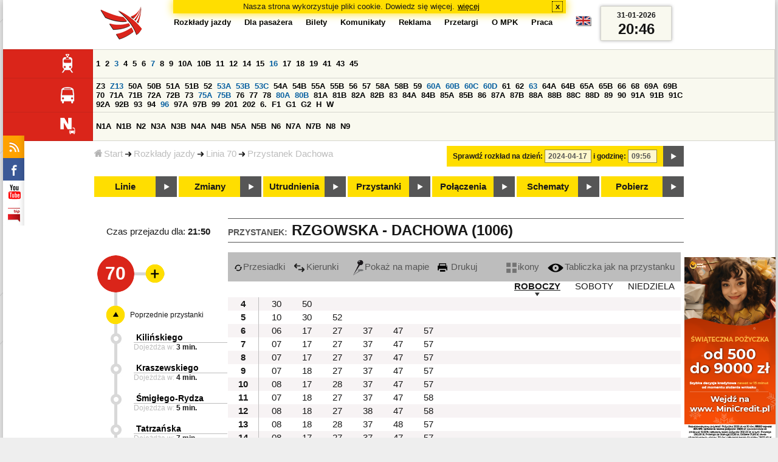

--- FILE ---
content_type: text/html;charset=ISO-8859-2
request_url: https://mpk.lodz.pl/rozklady/tabliczka.jsp?lineId=43&stopNumber=1006&direction=2&date=2024-04-17-09:56:07
body_size: 18002
content:
<!DOCTYPE HTML PUBLIC "-//W3C//DTD HTML 4.01//EN" "http://www.w3.org/TR/html4/strict.dtd"><html lang="pl"><head><!-- CODE BEHIND by Adam Cychner 2002-2023 -->
<title>Rozkłady jazdy - MPK-Łódź Spółka z o.o.</title>
<meta http-equiv="Content-Type" content="text/html; charset=iso-8859-2">
<meta name="Description" content='Rozkłady jazdy - MPK-Łódź Spółka z o.o.'>
<meta name="Keywords" content='komunikacja miejska, Łódź, tramwaje, autobusy, dojazd'>
<meta name="ROBOTS" content="index,follow">
<meta name="viewport" content="initial-scale=1.0">
<link type="text/css" rel="stylesheet" media="all" href="/files/styles/rozklady_pl/ui/mpkdf.css?1699044060000" /><link type="text/css" rel="stylesheet" media="screen and (min-width:480px) and (max-width:780px)" href="/files/styles/rozklady_pl/ui/mpk76.css?1699044060000" /><link type="text/css" rel="stylesheet" media="screen and (min-width:780px)" href="/files/styles/rozklady_pl/ui/mpk.css?1699044060000" /><!--[if lt IE 9]><link type="text/css" rel="stylesheet" media="all" href="/files/styles/rozklady_pl/ui/mpk.css?1699044060000" /><![endif]--><link href="/files/styles/rozklady_pl/ui/logo.ico" rel="shortcut icon">
<script type="text/javascript" src="/js/util.js?1699044060000"></script><script type="text/javascript" src="/js/clndr.js?1699044060000"></script><script type="text/javascript"><!--
var mnths=new Array('Styczeń','Luty','Marzec','Kwiecień','Maj','Czerwiec','Lipiec','Sierpień','Wrzesień','Październik','Listopad','Grudzień');
var dys=new Array('Po','Wt','Śr','Cz','Pi','So','Ni');
var lToday='dzisiaj';
var lMonth='miesiąc';
var lYear='rok';
var lShowCurrentMonth='bieżący miesiąc';
var dtLbls=new Array();
dtLbls['date']='Data';
dtLbls['time']='Czas';
var dtErrs=new Array();
dtErrs['date']='Niepoprawny format daty, użyj:';
dtErrs['time']='Niepoprawny format godziny, użyj:';

var tT;var tD;
function initDateTime(){d=document;
tT=d.getElementById('ttTime');
tD=d.getElementById('ttDate');
yMn=1950;
}//-->
</script>
<script type="text/javascript"><!--
var bex='rozwiń';
var bexd='rozwiń sekcję';
var bcl='zwiń';
var bcld='zwiń sekcję';
tr=new Array();
tr['dateHint']='[RRRR-MM-DD]';
tr['timeHint']='[gg:mm]';

function changeDate(){
  if(!d){initDateTime();}
  var loc=new String(d.location.href);
  var dtNow=new Date();
  if(!tD.chkFrm()){tD.value=frmtDt(dtNow);}
  if(!tT.chkFrm()){tT.value=frmtTm(dtNow);}
  var dtPrts=tD.value.split("-");var tmPrts=tT.value.split(":");
  window.parent.requestedDate=new Date(dtPrts[0],dtPrts[1]-1,dtPrts[2],tmPrts[0],tmPrts[1],0,0);
  var dtPrmStr="date="+tD.value+"-"+tT.value+":00";
  
  var pos=loc.indexOf("date=");
  var anchPos=loc.indexOf("#");
  var anch="";
  if (-1!=anchPos) {
    anch=loc.substring(anchPos);
  }
  var newLoc = loc;
  q = (-1==loc.indexOf("?") ? "?" : "&");
  if(-1!=pos){
    newLoc = new String(loc.substring(0,pos-1) + (-1==anchPos?loc.substring(pos+24):loc.substring(pos+24,anchPos)));
    q=(-1==newLoc.indexOf("?") ? "?" : "&");
  } else {
    newLoc = (-1==anchPos?loc:loc.substring(0,anchPos));
  }
  //Usuniecie timetableId
  loc=newLoc+q+dtPrmStr+anch;
  pos=loc.indexOf("timetableId=");
  if(-1!=pos){
    var posEnd = loc.indexOf("&",pos+1);
    if (-1!=posEnd) {
      newLoc = loc.substring(0,pos-1)+loc.substring(posEnd);
    } else {
      newLoc = loc.substring(0,pos-1);
    }
  } else {
    newLoc = loc;
  }
  window.location.href=newLoc;
  return false;
}//-->
</script>
<script type="text/javascript" src="/js/clck.js"></script>
<script type="text/javascript" src="/js/sldshw.js"></script>
<script type="text/javascript"><!--//
var srvGnTm="1769892362102";
var clGnTm=new Date();
wkDsNms=['Niedziela','Poniedziałek','Wtorek','Środa','Czwartek','Piątek','Sobota'];
//--></script><script type="text/javascript"><!--//
  var mode; var dts;
  var depHr,depMn;
  function setDepartureTime(hour, minute) {
    if(hour && minute) {
      gtEl('dDepartureTime').innerHTML=hour.trim()+":"+minute.trim();
    } else {
      gtEl('dDepartureTime').innerHTML='';
    }
  }
  function showMinute(minuteId, timeSetId, showTableMin) {
    var elems=dts.getElementsByTagName('div');
    for(i=0; i<elems.length;i++) {
        if (elems[i].className == 'minute_sel') {
            elemId = new String(elems[i].id);
            elemId = elemId.substr(7); 
            mn=gtEl('minute_'+elemId);
            mnpt=gtEl('punkt_'+elemId);

            mn.className='minute';
            mnpt.className='punkt';
        }
    }
    mn=gtEl('minute_'+minuteId);
    mnpt=gtEl('punkt_'+minuteId);

    mn.className='minute_sel';
    mnpt.className='punkt_sel';
    if (showTableMin) {
        showTableMinute(minuteId, timeSetId,false);
        showTimeSet(timeSetId);
    }
  }

  function showTableMinute(minuteId, timeSetId, showMin) {
    var elems=dts.getElementsByTagName('a');
    for(i=0; i<elems.length;i++) {
        if (elems[i].className=='minute_sel') {
            elemId = new String(elems[i].id);
            elemId = elemId.substr(13); 
            mn=gtEl('table_minute_'+elemId);
            mn.className='minute';
        }
    }
    mn=gtEl('table_minute_'+minuteId);
    setDepartureTime(mn.parentNode.parentNode.firstChild.innerHTML,mn.innerHTML);
    mn.className='minute_sel';
    if (showMin) {
        mn=gtEl('minute_'+minuteId);
        hr=mn.parentNode;
        showHour(hr.id.substr(5),timeSetId,false);
        showMinute(minuteId, timeSetId,false);
        showTimeSet(timeSetId);
    }
  }

  function showTimeSet(tsId) {
    tss=gtEl('dTimeSets');
    var elems=tss.getElementsByTagName('div');
    for(i=0; i<elems.length;i++) {
      if('timeSet'==elems[i].className) {
        elemId = new String(elems[i].id);
        elemId = elemId.substr(8);
        if(elems[i].id=='timeSet_'+tsId) {
          showO(elems[i]);
        } else {
          hideO(elems[i]);
        }
      }
    }
  }

  function showDayType(dtId) {
    var elems=dts.getElementsByTagName('div');
    var minId=-1;
    var tsId=-1;
    for(i=0; i<elems.length;i++) {
      if('dayType' == elems[i].className) {
        elemId = new String(elems[i].id);
        elemId = elemId.substr(9);
        dt=gtEl('day_type_name_'+elemId);
        if(elems[i].id == 'day_type_'+dtId) {
          showO(elems[i]);
          dt.className='sel';

          var dt=new Date();
          var hr=dt.getHours();
          var min=dt.getMinutes();
          var hours=elems[i].getElementsByTagName('th');
          var currMin = 0;   
          var minuteFound = false;
          for (j=0; j<hours.length; j++) {
            currHr=Number(hours[j].innerHTML);
            if (currHr >= hr) {
              var mins=hours[j].parentNode.getElementsByTagName('a');
              for (k=0; k<mins.length; k++) {
                currMin=Number(mins[k].innerHTML);
                if (currMin >= min) {
                  minId=mins[k].id.substr(13);
                  funCall=mins[k].attributes['onclick'].value;
                  var pos=funCall.indexOf(',', 0);
                  funCall=funCall.substr(pos+2);
                  pos=funCall.indexOf("'", 0);
                  tsId=funCall.substring(0,pos);
                  minuteFound=true;
                  break;
                }
              }
            }
            if (minuteFound) {
              break;
            }
          }

        } else {
          hideO(elems[i]);
          dt.className = '';
        }
      }
    }
    if (-1 != minId) {
      if ("table" == mode) {
        showTableMinute(minId, tsId, true);
      } else {  
        var mn=gtEl('minute_'+minId);
        var hr=mn.parentNode;
        hrId=hr.id.substr(5);
        showHour(hrId, tsId, false);
        showMinute(minId, tsId, true);
      }
    }
  }
  function showHour(hrId,tsId, showMin) {
    var elems = dts.getElementsByTagName('div');
    for(i=0; i<elems.length; i++) {
      if('hour_sel' == elems[i].className) {
        elemId = new String(elems[i].id);
        elemId = elemId.substr(5);
        hideO(elems[i]);
      }
    }
    show('hour_' + hrId);
    if (showMin) {
      showMinute(hrId, tsId, true);
    }
  }

  function changeMode(newMode) {
    mode = newMode;
    var elems=dts.getElementsByTagName('div');
    for(i=0; i<elems.length;i++) {
      if ("table" == mode) {
        if('circleDayType' == elems[i].className) {
          hideO(elems[i]);
        }
        if('tableDayType' == elems[i].className) {
          showO(elems[i]);
        }
      }
      if ("icons" == mode) {
        if('circleDayType' == elems[i].className) {
          showO(elems[i]);
        }
        if('tableDayType' == elems[i].className) {
          hideO(elems[i]);
        }
      }
    }
    if ("table" == mode) {
      hide("modeTable");
      show("modeIcons",'inline');
    } else {
      hide("modeIcons");
      show("modeTable",'inline');
    }
    setDepartureTime(depHr, depMn);
    setCookie("tableMode", mode);
  }
  function showOldTable(){
    hide('dTable');
    show('dOldTab');
    return false;
  }
//--></script>
<script type="text/javascript"><!--
var myLines=null;var myLinesMax=12;
function getData(){var readData=null;if(typeof(Storage)!=="undefined"){readData=localStorage.MPKmyLines;}else{readData=getCookie("MPKmyLines");}return readData;}
function setData(pData){if(typeof(Storage)!=="undefined"){localStorage.MPKmyLines=pData;}else{setCookie("MPKmyLines",pData,365);}return false;}
function getLines(){var lns=null;var dataStr=getData();if(!dataStr){dataStr='{"visited":[],"saved":[]}';}lns=JSON.parse(dataStr);return lns;}
function isLineRemembered(lineId,lines){var found=0;var i;for(i=0;i<lines.length&&!found;i++){found=(lineId==lines[i].lineId);}return (!found?-1:i);}
function isLineStored(lineId){if(!myLines){myLines=getLines();}return isLineRemembered(lineId,myLines.saved);}
function isLineVisited(lineId){if(!myLines){myLines=getLines();}return isLineRemembered(lineId,myLines.visited);}
function rmvLine(lineId){var i=isLineStored(lineId);var found=(-1<i);if(found){myLines.saved.splice(i-1,1);}setData(JSON.stringify(myLines));}
function frgtLine(lineId){var i=isLineVisited(lineId);var found=(-1<i);if(found){myLines.visited.splice(i-1,1);}setData(JSON.stringify(myLines));}
function rememberLine(lineId, lineName, sortPosition){var i=isLineStored(lineId);var found=(-1<i);if(!found){myLines.saved[myLines.saved.length]=JSON.parse('{"lineId":"'+lineId+'","lineName":"'+lineName+'","sortPosition":'+sortPosition+'}');}else{myLines.saved[i-1].sortPosition=sortPosition;}while(myLinesMax<myLines.saved.length){myLines.saved.shift();}setData(JSON.stringify(myLines));}
function countVisitLine(lineId, lineName){if(!myLines){myLines=getLines();}var count=0;for(var i=0;i<myLines.visited.length&&!count;i++){if(lineId==myLines.visited[i].lineId){myLines.visited[i].visitCount+=1;count=myLines.visited[i].visitCount;}}if(!count){myLines.visited[myLines.visited.length]=JSON.parse('{"lineId":"'+lineId+'","lineName":"'+lineName+'","visitCount":'+1+'}');}setData(JSON.stringify(myLines));}
//--></script>
<script type="text/javascript"><!--
function init(){
  initDateTime();
  tbMode=getCookie("tableMode");
  if(!tbMode){tbMode="table";}
  dts=gtEl('dDayTypes');
  if(dts){
    changeMode(tbMode);
    
    hide('waitBanner');
    setToFavBox('43');
    countVisitLine('43', '70');
  }else{
    hide('waitBanner');
    showOldTable();
  }
}
//--></script>
</head>
<body class="stopTable" >
<div id="dBckgrnd"><div id="dHdr" style="background-image: none;">
<div id="stpdueckmsg"><span class="ovr">Nasza strona wykorzystuje pliki cookie. Dowiedz się więcej.</span>
                <a class="itemaction" href="/showarticle.action?article=7862&Informacja+o+cookie">więcej</a>
                <span class="cls"><a class="clsBtn" onclick="setCookie('STPD_UE_CK_MSG_COOKIE_NAME7862','read',365,'/');hide('stpdueckmsg');">x</a></span>
            </div><div id="dLogo"><a href="/"
title="MPK-Łódź Spółka z o.o. - Miejskie Przedsiębiorstwo Komunikacyjne - Łódź Spółka z o.o. 90-132 Łódź, ul Tramwajowa 6"><img
src="/files/styles/rozklady_pl/ui/logo.png" alt="MPK-Łódź Spółka z o.o. - komunikacja miejska, Łódź, tramwaje, autobusy, dojazd" border="0"></a></div>
<h1>MPK-Łódź Spółka z o.o.</h1><p id="dDesc">Miejskie Przedsiębiorstwo Komunikacyjne - Łódź Spółka z o.o. 90-132 Łódź, ul Tramwajowa 6</p>
<div id="dInfS">
<h4>serwisy informacyjne</h4>
<ul><li><a href="/rozklady/rss/rozklady.jsp" 
         onMouseOver="return aqq('icoRss','/files/styles/rozklady_pl/ui/rss_h.png');"
         onFocus="return aqq('icoRss','/files/styles/rozklady_pl/ui/rss_h.png');"
         onMouseOut="return nrm('icoRss');"
         onBlur="return nrm('icoRss');"><img src="/files/styles/rozklady_pl/ui/rss.png" id="icoRss" alt="MPK Łódź - Rozkłady jazdy"></a></li>
 <li><a style="cursor:pointer;"
            onclick="if(d.getElementById('dFB').style.visibility=='visible'){hide('dFB');}else{genFB();show('dFB');}return true;"
            onMouseOver="return aqq('iFb','/files/styles/rozklady_pl/ui/fb_h.png');"
            onFocus="return aqq('iFb','/files/styles/rozklady_pl/ui/fb_h.png');"
            onMouseOut="return nrm('iFb');"
            onBlur="return nrm('iFb');"><img id="iFb" src="/files/styles/rozklady_pl/ui/fb.png" alt="Znajdź nas na fb"></a>
         <div id="dFB"><p><a href="https://www.facebook.com/mpklodz">MPK na facebook</a></p>
             <div id="fb-root"></div>
<script type="text/javascript"><!--//
    (function(d,s,id) {
      var js,fjs=d.getElementsByTagName(s)[0];
      if(d.getElementById(id))return;
      js=d.createElement(s);js.id=id;
      js.async=true;js.src="//connect.facebook.net/pl_PL/all.js#appId=&xfbml=1";
      fjs.parentNode.insertBefore(js,fjs);
    }(document,'script','facebook-jssdk'));
    function genFB(){if (typeof (FB)!='undefined'){
      var dFBLike=crEl(d,'div','fb-like','data-href=https://www.facebook.com/mpklodz;data-send=true;data-layout=button_count;data-width=200;data-show-faces=false');
      gtEl("dFB").appendChild(dFBLike);
      FB.init({ status: true, cookie: true, xfbml: true });
      genFB=function(){return true;};
    }}//--></script>
         </div></li><li><a href="https://www.youtube.com/user/mpklodztraffic#g/u" target="new"
            onMouseOver="return aqq('iYt','/files/styles/rozklady_pl/ui/yt_h.png');"
            onFocus="return aqq('iYt','/files/styles/rozklady_pl/ui/yt_h.png');"
            onMouseOut="return nrm('iYt');"
            onBlur="return nrm('iYt');"><img id="iYt" src="/files/styles/rozklady_pl/ui/yt.png" alt="YouTube"></a></li><li><a href="/showarticleslist.action?category=48"
        onMouseOver="return aqq('iBip','/files/styles/rozklady_pl/ui/bip_h.png');"
        onFocus="return aqq('iBip','/files/styles/rozklady_pl/ui/bip_h.png');"
        onMouseOut="return nrm('iBip');"
        onBlur="return nrm('iBip');"><img id="iBip" src="/files/styles/rozklady_pl/ui/bip.png" alt="BIP"></a></li>
</ul>
</div><div id="dLngM"><ul><li><a id="pl" title="polski" class="sel"><img src="/files/styles/rozklady_pl/ui/pl.png" alt="polski"></a></li><li><a id="en" title="English" href="/lang.action?lang=en"><img src="/files/styles/rozklady_pl/ui/en.png" alt="English"></a></li></ul></div><div id="dNavPath"><a href="/"><img src="/files/styles/rozklady_pl/ui/navStart.png" />Start</a><img src="/files/styles/rozklady_pl/ui/arrow_right_small.png" class="arr" /><a href="/rozklady/start.jsp">Rozkłady jazdy</a><img src="/files/styles/rozklady_pl/ui/arrow_right_small.png" class="arr" /><a href="/rozklady/trasa.jsp?lineId=43&amp;date=2024-04-17-09:56:07">Linia 70</a><img src="/files/styles/rozklady_pl/ui/arrow_right_small.png" class="arr" /><a href="/rozklady/direction=2&amp;lineId=43&amp;timetableId=1&amp;stopNumber=1006&amp;date=2024-04-17-09:56:07">Przystanek Dachowa</a></div>  
  <div id="dTopM" role="navigation"><span class="swtchBx"><a id="ulTopMSwtch" class="exp" 

onclick="var mnu=gtEl('ulTopM');if(mnu&&0<=mnu.className.indexOf('visible')){rmvSC(mnu,'visible');}else{addSC(mnu,'visible');} return false;"
title="menu">#</a></span><ul id="ulTopM"><li><a title="Rozkład jazdy" href="/rozklady/start.jsp">Rozkłady jazdy</a></li><li><a  href="/showarticleslist.action?category=1261&Dla+pasa%C5%BCera">Dla pasażera</a></li><li><a  href="/showarticleslist.action?category=1321&amp;Gdzie+kupi%C4%87+bilety%3F">Bilety</a></li><li><a  href="/showarticleslist.action?category=1265&amp;Aktualno%C5%9Bci">Komunikaty</a></li><li><a  href="/showarticleslist.action?category=1285&Reklama">Reklama</a></li><li><a  href="/showarticleslist.action?category=1294">Przetargi</a></li><li><a  href="/showarticleslist.action?category=1263&O+MPK">O MPK</a></li><li><a  href="/showarticleslist.action?category=1302&Praca">Praca</a></li></ul></div>
<div id="dDateForm" role="search">
  <form name="dateForm" action="linie.jsp" onsubmit="return changeDate();">
    <label for="ttDate">Sprawdź rozkład na dzień:</label>
    <input class="date" id="ttDate" type="text" name="date" value="2024-04-17" maxlength="10"/>
    <label for="ttTime">i godzinę:</label>
    <input class="time" id="ttTime" type="text" name="time" value="09:56" maxlength="5" />
    <a id="setDate" onClick="changeDate();" title="Pokaż rozkłady jazdy na wskazaną datę"></a>
  </form>
</div>
<div class="dLinesList">
  <table cellspacing="0">

    <tr>
      <th><img src="/files/styles/rozklady_pl/ui/tram_p.png" /></a>
      </th>      
      <td><a class="normalRoute" href="trasa.jsp?lineId=1208&date=2024-04-17-09:56:07">1</a> <a class="normalRoute" href="trasa.jsp?lineId=1192&date=2024-04-17-09:56:07">2</a> <a class="futureChange" href="trasa.jsp?lineId=1163&date=2024-04-17-09:56:07">3</a> <a class="normalRoute" href="trasa.jsp?lineId=1316&date=2024-04-17-09:56:07">4</a> <a class="normalRoute" href="trasa.jsp?lineId=1193&date=2024-04-17-09:56:07">5</a> <a class="normalRoute" href="trasa.jsp?lineId=1086&date=2024-04-17-09:56:07">6</a> <a class="futureChange" href="trasa.jsp?lineId=1255&date=2024-04-17-09:56:07">7</a> <a class="normalRoute" href="trasa.jsp?lineId=1283&date=2024-04-17-09:56:07">8</a> <a class="normalRoute" href="trasa.jsp?lineId=1275&date=2024-04-17-09:56:07">9</a> <a class="normalRoute" href="trasa.jsp?lineId=904&date=2024-04-17-09:56:07">10A</a> <a class="normalRoute" href="trasa.jsp?lineId=733&date=2024-04-17-09:56:07">10B</a> <a class="normalRoute" href="trasa.jsp?lineId=1094&date=2024-04-17-09:56:07">11</a> <a class="normalRoute" href="trasa.jsp?lineId=1102&date=2024-04-17-09:56:07">12</a> <a class="normalRoute" href="trasa.jsp?lineId=1190&date=2024-04-17-09:56:07">14</a> <a class="normalRoute" href="trasa.jsp?lineId=658&date=2024-04-17-09:56:07">15</a> <a class="futureChange" href="trasa.jsp?lineId=1249&date=2024-04-17-09:56:07">16</a> <a class="normalRoute" href="trasa.jsp?lineId=1256&date=2024-04-17-09:56:07">17</a> <a class="normalRoute" href="trasa.jsp?lineId=1311&date=2024-04-17-09:56:07">18</a> <a class="normalRoute" href="trasa.jsp?lineId=1304&date=2024-04-17-09:56:07">19</a> <a class="normalRoute" href="trasa.jsp?lineId=1170&date=2024-04-17-09:56:07">41</a> <a class="normalRoute" href="trasa.jsp?lineId=1238&date=2024-04-17-09:56:07">43</a> <a class="normalRoute" href="trasa.jsp?lineId=1221&date=2024-04-17-09:56:07">45</a> </td></tr><tr>
      <th><img src="/files/styles/rozklady_pl/ui/bus_p.png" /></a>
      </th>      
      <td><a class="normalRoute" href="trasa.jsp?lineId=940&date=2024-04-17-09:56:07">Z3</a> <a class="futureChange" href="trasa.jsp?lineId=899&date=2024-04-17-09:56:07">Z13</a> <a class="normalRoute" href="trasa.jsp?lineId=1120&date=2024-04-17-09:56:07">50A</a> <a class="normalRoute" href="trasa.jsp?lineId=741&date=2024-04-17-09:56:07">50B</a> <a class="normalRoute" href="trasa.jsp?lineId=866&date=2024-04-17-09:56:07">51A</a> <a class="normalRoute" href="trasa.jsp?lineId=867&date=2024-04-17-09:56:07">51B</a> <a class="normalRoute" href="trasa.jsp?lineId=23&date=2024-04-17-09:56:07">52</a> <a class="futureChange" href="trasa.jsp?lineId=501&date=2024-04-17-09:56:07">53A</a> <a class="futureChange" href="trasa.jsp?lineId=744&date=2024-04-17-09:56:07">53B</a> <a class="futureChange" href="trasa.jsp?lineId=1328&date=2024-04-17-09:56:07">53C</a> <a class="normalRoute" href="trasa.jsp?lineId=1254&date=2024-04-17-09:56:07">54A</a> <a class="normalRoute" href="trasa.jsp?lineId=748&date=2024-04-17-09:56:07">54B</a> <a class="normalRoute" href="trasa.jsp?lineId=1291&date=2024-04-17-09:56:07">55A</a> <a class="normalRoute" href="trasa.jsp?lineId=1292&date=2024-04-17-09:56:07">55B</a> <a class="normalRoute" href="trasa.jsp?lineId=849&date=2024-04-17-09:56:07">56</a> <a class="normalRoute" href="trasa.jsp?lineId=1233&date=2024-04-17-09:56:07">57</a> <a class="normalRoute" href="trasa.jsp?lineId=725&date=2024-04-17-09:56:07">58A</a> <a class="normalRoute" href="trasa.jsp?lineId=753&date=2024-04-17-09:56:07">58B</a> <a class="normalRoute" href="trasa.jsp?lineId=1271&date=2024-04-17-09:56:07">59</a> <a class="futureChange" href="trasa.jsp?lineId=585&date=2024-04-17-09:56:07">60A</a> <a class="futureChange" href="trasa.jsp?lineId=586&date=2024-04-17-09:56:07">60B</a> <a class="futureChange" href="trasa.jsp?lineId=755&date=2024-04-17-09:56:07">60C</a> <a class="futureChange" href="trasa.jsp?lineId=756&date=2024-04-17-09:56:07">60D</a> <a class="normalRoute" href="trasa.jsp?lineId=840&date=2024-04-17-09:56:07">61</a> <a class="normalRoute" href="trasa.jsp?lineId=36&date=2024-04-17-09:56:07">62</a> <a class="futureChange" href="trasa.jsp?lineId=432&date=2024-04-17-09:56:07">63</a> <a class="normalRoute" href="trasa.jsp?lineId=850&date=2024-04-17-09:56:07">64A</a> <a class="normalRoute" href="trasa.jsp?lineId=851&date=2024-04-17-09:56:07">64B</a> <a class="normalRoute" href="trasa.jsp?lineId=1234&date=2024-04-17-09:56:07">65A</a> <a class="normalRoute" href="trasa.jsp?lineId=1235&date=2024-04-17-09:56:07">65B</a> <a class="normalRoute" href="trasa.jsp?lineId=40&date=2024-04-17-09:56:07">66</a> <a class="normalRoute" href="trasa.jsp?lineId=1061&date=2024-04-17-09:56:07">68</a> <a class="normalRoute" href="trasa.jsp?lineId=125&date=2024-04-17-09:56:07">69A</a> <a class="normalRoute" href="trasa.jsp?lineId=757&date=2024-04-17-09:56:07">69B</a> <a class="normalRoute" href="trasa.jsp?lineId=43&date=2024-04-17-09:56:07">70</a> <a class="normalRoute" href="trasa.jsp?lineId=974&date=2024-04-17-09:56:07">71A</a> <a class="normalRoute" href="trasa.jsp?lineId=975&date=2024-04-17-09:56:07">71B</a> <a class="normalRoute" href="trasa.jsp?lineId=1240&date=2024-04-17-09:56:07">72A</a> <a class="normalRoute" href="trasa.jsp?lineId=1241&date=2024-04-17-09:56:07">72B</a> <a class="normalRoute" href="trasa.jsp?lineId=1034&date=2024-04-17-09:56:07">73</a> <a class="futureChange" href="trasa.jsp?lineId=761&date=2024-04-17-09:56:07">75A</a> <a class="futureChange" href="trasa.jsp?lineId=763&date=2024-04-17-09:56:07">75B</a> <a class="normalRoute" href="trasa.jsp?lineId=49&date=2024-04-17-09:56:07">76</a> <a class="normalRoute" href="trasa.jsp?lineId=50&date=2024-04-17-09:56:07">77</a> <a class="normalRoute" href="trasa.jsp?lineId=51&date=2024-04-17-09:56:07">78</a> <a class="futureChange" href="trasa.jsp?lineId=1103&date=2024-04-17-09:56:07">80A</a> <a class="futureChange" href="trasa.jsp?lineId=1214&date=2024-04-17-09:56:07">80B</a> <a class="normalRoute" href="trasa.jsp?lineId=1293&date=2024-04-17-09:56:07">81A</a> <a class="normalRoute" href="trasa.jsp?lineId=1294&date=2024-04-17-09:56:07">81B</a> <a class="normalRoute" href="trasa.jsp?lineId=55&date=2024-04-17-09:56:07">82A</a> <a class="normalRoute" href="trasa.jsp?lineId=764&date=2024-04-17-09:56:07">82B</a> <a class="normalRoute" href="trasa.jsp?lineId=1327&date=2024-04-17-09:56:07">83</a> <a class="normalRoute" href="trasa.jsp?lineId=1141&date=2024-04-17-09:56:07">84A</a> <a class="normalRoute" href="trasa.jsp?lineId=765&date=2024-04-17-09:56:07">84B</a> <a class="normalRoute" href="trasa.jsp?lineId=1325&date=2024-04-17-09:56:07">85A</a> <a class="normalRoute" href="trasa.jsp?lineId=1326&date=2024-04-17-09:56:07">85B</a> <a class="normalRoute" href="trasa.jsp?lineId=1222&date=2024-04-17-09:56:07">86</a> <a class="normalRoute" href="trasa.jsp?lineId=1121&date=2024-04-17-09:56:07">87A</a> <a class="normalRoute" href="trasa.jsp?lineId=1137&date=2024-04-17-09:56:07">87B</a> <a class="normalRoute" href="trasa.jsp?lineId=1166&date=2024-04-17-09:56:07">88A</a> <a class="normalRoute" href="trasa.jsp?lineId=1169&date=2024-04-17-09:56:07">88B</a> <a class="normalRoute" href="trasa.jsp?lineId=1168&date=2024-04-17-09:56:07">88C</a> <a class="normalRoute" href="trasa.jsp?lineId=1167&date=2024-04-17-09:56:07">88D</a> <a class="normalRoute" href="trasa.jsp?lineId=62&date=2024-04-17-09:56:07">89</a> <a class="normalRoute" href="trasa.jsp?lineId=1308&date=2024-04-17-09:56:07">90</a> <a class="normalRoute" href="trasa.jsp?lineId=116&date=2024-04-17-09:56:07">91A</a> <a class="normalRoute" href="trasa.jsp?lineId=552&date=2024-04-17-09:56:07">91B</a> <a class="normalRoute" href="trasa.jsp?lineId=772&date=2024-04-17-09:56:07">91C</a> <a class="normalRoute" href="trasa.jsp?lineId=954&date=2024-04-17-09:56:07">92A</a> <a class="normalRoute" href="trasa.jsp?lineId=955&date=2024-04-17-09:56:07">92B</a> <a class="normalRoute" href="trasa.jsp?lineId=976&date=2024-04-17-09:56:07">93</a> <a class="normalRoute" href="trasa.jsp?lineId=542&date=2024-04-17-09:56:07">94</a> <a class="futureChange" href="trasa.jsp?lineId=1218&date=2024-04-17-09:56:07">96</a> <a class="normalRoute" href="trasa.jsp?lineId=774&date=2024-04-17-09:56:07">97A</a> <a class="normalRoute" href="trasa.jsp?lineId=775&date=2024-04-17-09:56:07">97B</a> <a class="normalRoute" href="trasa.jsp?lineId=71&date=2024-04-17-09:56:07">99</a> <a class="normalRoute" href="trasa.jsp?lineId=1122&date=2024-04-17-09:56:07">201</a> <a class="normalRoute" href="trasa.jsp?lineId=995&date=2024-04-17-09:56:07">202</a> <a class="normalRoute" href="trasa.jsp?lineId=1127&date=2024-04-17-09:56:07">6.</a> <a class="normalRoute" href="trasa.jsp?lineId=1147&date=2024-04-17-09:56:07">F1</a> <a class="normalRoute" href="trasa.jsp?lineId=777&date=2024-04-17-09:56:07">G1</a> <a class="normalRoute" href="trasa.jsp?lineId=778&date=2024-04-17-09:56:07">G2</a> <a class="normalRoute" href="trasa.jsp?lineId=848&date=2024-04-17-09:56:07">H</a> <a class="normalRoute" href="trasa.jsp?lineId=779&date=2024-04-17-09:56:07">W</a> </td></tr><tr>
      <th><img src="/files/styles/rozklady_pl/ui/noc_p.png" /></a>
      </th>      
      <td><a class="normalRoute" href="trasa.jsp?lineId=861&date=2024-04-17-09:56:07">N1A</a> <a class="normalRoute" href="trasa.jsp?lineId=781&date=2024-04-17-09:56:07">N1B</a> <a class="normalRoute" href="trasa.jsp?lineId=950&date=2024-04-17-09:56:07">N2</a> <a class="normalRoute" href="trasa.jsp?lineId=983&date=2024-04-17-09:56:07">N3A</a> <a class="normalRoute" href="trasa.jsp?lineId=1151&date=2024-04-17-09:56:07">N3B</a> <a class="normalRoute" href="trasa.jsp?lineId=1003&date=2024-04-17-09:56:07">N4A</a> <a class="normalRoute" href="trasa.jsp?lineId=1068&date=2024-04-17-09:56:07">N4B</a> <a class="normalRoute" href="trasa.jsp?lineId=784&date=2024-04-17-09:56:07">N5A</a> <a class="normalRoute" href="trasa.jsp?lineId=785&date=2024-04-17-09:56:07">N5B</a> <a class="normalRoute" href="trasa.jsp?lineId=223&date=2024-04-17-09:56:07">N6</a> <a class="normalRoute" href="trasa.jsp?lineId=979&date=2024-04-17-09:56:07">N7A</a> <a class="normalRoute" href="trasa.jsp?lineId=808&date=2024-04-17-09:56:07">N7B</a> <a class="normalRoute" href="trasa.jsp?lineId=786&date=2024-04-17-09:56:07">N8</a> <a class="normalRoute" href="trasa.jsp?lineId=925&date=2024-04-17-09:56:07">N9</a> </td></tr></table>
</div>
<div id="dBtns">
    <a href="linie.jsp?date=2024-04-17-09:56:07" onMouseOver="this.className='btnSel'" onMouseOut="this.className=''"  title="Lista wszystkich linii komunikacyjnych z trasami">Linie</a>
    <a href="zmiany.jsp?date=2024-04-17-09:56:07" onMouseOver="this.className='btnSel'" onMouseOut="this.className=''" title="Lista zmian linii komunikacyjnych">Zmiany</a>
    <a href="utrudnienia.jsp?date=2024-04-17-09:56:07" onMouseOver="this.className='btnSel'" onMouseOut="this.className=''" title="Utrudnienia w funkcjonowaniu komunikacji miejskiej">Utrudnienia</a>
    <a href="przystanki.jsp?date=2024-04-17-09:56:07" onMouseOver="this.className='btnSel'" onMouseOut="this.className=''" title="Lista wszystkich przystanków">Przystanki</a>
    <a href="polaczenia.jsp?date=2024-04-17-09:56:07" onMouseOver="this.className='btnSel'" onMouseOut="this.className=''" title="Zaplanuj swoją podróż">Połączenia</a>
    <a href="https://uml.lodz.pl/komunikacja-i-transport/pasazer/schematy-linii-tramwajowych-iautobusowych/" target="_new" onMouseOver="this.className='btnSel'" onMouseOut="this.className=''" title="Schematy linii tramwajowych i autobusowych">Schematy</a>
    <a href="downloads.jsp?date=2024-04-17-09:56:07" onMouseOver="this.className='btnSel'" onMouseOut="this.className=''" title="Do pobrania - skompresowane rozkłady jazdy w wersji offline, oraz mapy pdf">Pobierz</a>
  </div>
  <div id="dHdrR">
  </div>
</div>
<div id="dWrkspc"><div id="waitBanner">Czekaj...</div>
<div class="banners">
        <div>
            <p><a href="https://www.minicredit.pl/mpk" target="_new"><img src="/files/baner_2025_11_28_2.bmp" border="0" width="150">
</a><br></div>
        <div>
            <p><a href="https://www.mpk.lodz.pl/showarticleslist.action?category=1402&Zosta%C5%84+motorniczym" target="_new"><img src="/files/baner_150x300.png" border="0" width="150">
</a><br></div>
        </div>
    <h1><span>PRZYSTANEK:</span> RZGOWSKA - DACHOWA (1006) </h1>
<div id="dOldTab">
    <p>
      <span><a onClick="frames.oldTab.print();"><img src="/files/styles/rozklady_pl/ui/print.png" /> Drukuj</a> </span>
      <a onClick="var dTab=gtEl('dTable'); dTab.style.visibility=''; dTab.style.display=''; var dOldTab=gtEl('dOldTab'); dOldTab.style.visibility=''; dOldTab.style.display=''; "><img src="/files/styles/rozklady_pl/ui/close.png" /></a>
    </p>
    <iframe name="oldTab" id="oldTab" src="Podstawowa/0070/0070t038.htm?r=INSTYTUT%20CZMP%20-%20Matek%20Polskich%2C%20Paradna%2C%20Rzgowska%2C%20Broniewskiego%2C%20Tatrza%F1ska%2C%20Przybyszewskiego%2C%20%A6mig%B3ego-Rydza%2C%20Kopci%F1skiego%2C%20Palki%2C%20Wojska%20Polskiego%2C%20Sporna%2C%20Zagajnikowa%2C%20Inflancka%20%26%238211%3B%20RONDO%20POWSTA%D1C%D3W%201863r." ></iframe>
  </div>
<div id="dDeparture">Czas przejazdu dla: <span id="dDepartureTime"></span></div>
<div id="dTable">
      <div id="dLine">
        <div id="dLineName">
          70</div>
         <script type="text/javascript">
function setToFavBox(lineId) {
  var dFav=gtEl('dAddToFavourites');
  var addLink=dFav.getElementsByTagName('a')[0];
  if(-1==isLineStored(lineId)){
    addLink.style.backgroundImage="url('/files/styles/rozklady_pl/ui/add_to_favourites.png')";
    hide('removeFromFavourites');
    show('addToFavourites');
  }else{
    addLink.style.backgroundImage="url('/files/styles/rozklady_pl/ui/remove_from_favourites.png')";
    hide('addToFavourites');
    show('removeFromFavourites');
  }
}
</script>
<div id="dAddToFavourites">
  <script type="text/javascript">genSwtchBx('dToFavourites','&nbsp;','Ulubione linie','&nbsp;','Ulubione linie',1);</script>
</div>
<div id="dToFavourites" class="dFavourites">
  <div class="arrow"></div>
  <span class="sClose"><a onclick="hide('dToFavourites');"><img src='/files/styles/rozklady_pl/ui/close.png'></a></span>
  <div id="addToFavourites">
  <p class="toFavouritesHeader">DO ULUBIONYCH</p>
  <p>Aby dodać linię do ulubionych linii kliknij poniżej</p>
  <p class="toFavouritesLink"><a onClick="rememberLine('43', '70', '700');setToFavBox('43');hide('dToFavourites');">Dodaj do ulubionych</a></p>
  </div>
  <div id="removeFromFavourites">
  <p class="toFavouritesHeader">USUŃ Z ULUBIONYCH</p>
  <p>Aby usunąć linię z ulubionych linii kliknij poniżej</p>
  <p class="toFavouritesLink"><a onClick="rmvLine('43');setToFavBox('43');hide('dToFavourites');">Usuń z ulubionych</a></p>
  </div>
</div></div>
        <div id="dTools">
            <span>
             <a href="przystanek.jsp?stopNumber=1006&date=2024-04-17-09:56:07" alt="Przesiadki"><img src="/files/styles/rozklady_pl/ui/changes.png">Przesiadki</a>
             <a href="trasa.jsp?lineId=43&date=2024-04-17-09:56:07"><img src="/files/styles/rozklady_pl/ui/directions.png">Kierunki</a>
            </span>
          <a id="aLoc" onClick="onMap=true;" href="stop_map.jsp?lineId=43&timetableId=1&direction=2&date=2024-04-17-09:56:07&stopNumber=1006&from=table"><img src="/files/styles/rozklady_pl/ui/map_s.png">Pokaż na mapie</a>
<a onClick="frames.oldTab.print();"><img src="/files/styles/rozklady_pl/ui/print.png" />
                  Drukuj</a> 
<span class="tabSwitch">
              <a id="modeTable" onClick="changeMode('table')"> <img src="/files/styles/rozklady_pl/ui/table.png" />tabelka</a>
              <a id="modeIcons" onClick="changeMode('icons')"> <img src="/files/styles/rozklady_pl/ui/icons.png" />ikony</a>
<a onClick="return showOldTable();" href="Podstawowa/0070/0070t038.htm?r=INSTYTUT%20CZMP%20-%20Matek%20Polskich%2C%20Paradna%2C%20Rzgowska%2C%20Broniewskiego%2C%20Tatrza%F1ska%2C%20Przybyszewskiego%2C%20%A6mig%B3ego-Rydza%2C%20Kopci%F1skiego%2C%20Palki%2C%20Wojska%20Polskiego%2C%20Sporna%2C%20Zagajnikowa%2C%20Inflancka%20%26%238211%3B%20RONDO%20POWSTA%D1C%D3W%201863r.">
                <img src="/files/styles/rozklady_pl/ui/stop_table.png" />Tabliczka jak na przystanku</a>
</span>
          </div>
          <div id="dTab">
<div id="dDayTypeNames">
              <a id="day_type_name_12" class="sel" onClick="showDayType(12);" >ROBOCZY</a>
              <a id="day_type_name_13"  onClick="showDayType(13);" >SOBOTY</a>
              <a id="day_type_name_14"  onClick="showDayType(14);" >NIEDZIELA</a>
              </div>
            <div id="dDayTypes">
              <div class="dayType" id="day_type_12" style="display: block; "><div class="tableDayType" id="table_day_type_12" style="display: block; "><table><tr class="evn"><th>4</th><td><a id="table_minute_13926117" class="minute" onClick="showTableMinute('13926117','2010095',true)">30</a><a id="table_minute_13926121" class="minute" onClick="showTableMinute('13926121','2010095',true)">50</a></td></tr><tr ><th>5</th><td><a id="table_minute_13926125" class="minute" onClick="showTableMinute('13926125','2010095',true)">10</a><a id="table_minute_13926130" class="minute" onClick="showTableMinute('13926130','2010095',true)">30</a><a id="table_minute_13926133" class="minute" onClick="showTableMinute('13926133','2010095',true)">52</a></td></tr><tr class="evn"><th>6</th><td><a id="table_minute_13926136" class="minute" onClick="showTableMinute('13926136','2010099',true)">06</a><a id="table_minute_13926140" class="minute" onClick="showTableMinute('13926140','2010100',true)">17</a><a id="table_minute_13926144" class="minute" onClick="showTableMinute('13926144','2010100',true)">27</a><a id="table_minute_13926148" class="minute" onClick="showTableMinute('13926148','2010100',true)">37</a><a id="table_minute_13926150" class="minute" onClick="showTableMinute('13926150','2010104',true)">47</a><a id="table_minute_13926156" class="minute" onClick="showTableMinute('13926156','2010104',true)">57</a></td></tr><tr ><th>7</th><td><a id="table_minute_13926158" class="minute" onClick="showTableMinute('13926158','2010104',true)">07</a><a id="table_minute_13926162" class="minute" onClick="showTableMinute('13926162','2010104',true)">17</a><a id="table_minute_13926166" class="minute" onClick="showTableMinute('13926166','2010104',true)">27</a><a id="table_minute_13926170" class="minute" onClick="showTableMinute('13926170','2010104',true)">37</a><a id="table_minute_13926173" class="minute" onClick="showTableMinute('13926173','2010104',true)">47</a><a id="table_minute_13926178" class="minute" onClick="showTableMinute('13926178','2010104',true)">57</a></td></tr><tr class="evn"><th>8</th><td><a id="table_minute_13926180" class="minute" onClick="showTableMinute('13926180','2010104',true)">07</a><a id="table_minute_13926186" class="minute" onClick="showTableMinute('13926186','2010104',true)">17</a><a id="table_minute_13926188" class="minute" onClick="showTableMinute('13926188','2010104',true)">27</a><a id="table_minute_13926194" class="minute" onClick="showTableMinute('13926194','2010104',true)">37</a><a id="table_minute_13926196" class="minute" onClick="showTableMinute('13926196','2010104',true)">47</a><a id="table_minute_13926202" class="minute" onClick="showTableMinute('13926202','2010104',true)">57</a></td></tr><tr ><th>9</th><td><a id="table_minute_13926204" class="minute" onClick="showTableMinute('13926204','2010104',true)">07</a><a id="table_minute_13926210" class="minute" onClick="showTableMinute('13926210','2010104',true)">18</a><a id="table_minute_13926213" class="minute" onClick="showTableMinute('13926213','2010104',true)">27</a><a id="table_minute_13926218" class="minute" onClick="showTableMinute('13926218','2010104',true)">37</a><a id="table_minute_13926220" class="minute" onClick="showTableMinute('13926220','2010104',true)">47</a><a id="table_minute_13926226" class="minute" onClick="showTableMinute('13926226','2010104',true)">57</a></td></tr><tr class="evn"><th>10</th><td><a id="table_minute_13926228" class="minute" onClick="showTableMinute('13926228','2010104',true)">08</a><a id="table_minute_13926234" class="minute" onClick="showTableMinute('13926234','2010104',true)">17</a><a id="table_minute_13926236" class="minute" onClick="showTableMinute('13926236','2010104',true)">28</a><a id="table_minute_13926242" class="minute" onClick="showTableMinute('13926242','2010104',true)">37</a><a id="table_minute_13926244" class="minute" onClick="showTableMinute('13926244','2010104',true)">47</a><a id="table_minute_13926250" class="minute" onClick="showTableMinute('13926250','2010104',true)">57</a></td></tr><tr ><th>11</th><td><a id="table_minute_13926252" class="minute" onClick="showTableMinute('13926252','2010104',true)">07</a><a id="table_minute_13926258" class="minute" onClick="showTableMinute('13926258','2010104',true)">18</a><a id="table_minute_13926260" class="minute" onClick="showTableMinute('13926260','2010104',true)">27</a><a id="table_minute_13926266" class="minute" onClick="showTableMinute('13926266','2010104',true)">37</a><a id="table_minute_13926268" class="minute" onClick="showTableMinute('13926268','2010104',true)">47</a><a id="table_minute_13926274" class="minute" onClick="showTableMinute('13926274','2010104',true)">58</a></td></tr><tr class="evn"><th>12</th><td><a id="table_minute_13926276" class="minute" onClick="showTableMinute('13926276','2010104',true)">08</a><a id="table_minute_13926282" class="minute" onClick="showTableMinute('13926282','2010104',true)">18</a><a id="table_minute_13926284" class="minute" onClick="showTableMinute('13926284','2010104',true)">27</a><a id="table_minute_13926290" class="minute" onClick="showTableMinute('13926290','2010104',true)">38</a><a id="table_minute_13926292" class="minute" onClick="showTableMinute('13926292','2010104',true)">47</a><a id="table_minute_13926298" class="minute" onClick="showTableMinute('13926298','2010104',true)">58</a></td></tr><tr ><th>13</th><td><a id="table_minute_13926300" class="minute" onClick="showTableMinute('13926300','2010104',true)">08</a><a id="table_minute_13926306" class="minute" onClick="showTableMinute('13926306','2010104',true)">18</a><a id="table_minute_13926308" class="minute" onClick="showTableMinute('13926308','2010104',true)">28</a><a id="table_minute_13926314" class="minute" onClick="showTableMinute('13926314','2010104',true)">37</a><a id="table_minute_13926316" class="minute" onClick="showTableMinute('13926316','2010104',true)">48</a><a id="table_minute_13926322" class="minute" onClick="showTableMinute('13926322','2010104',true)">57</a></td></tr><tr class="evn"><th>14</th><td><a id="table_minute_13926324" class="minute" onClick="showTableMinute('13926324','2010104',true)">08</a><a id="table_minute_13926330" class="minute" onClick="showTableMinute('13926330','2010104',true)">17</a><a id="table_minute_13926332" class="minute" onClick="showTableMinute('13926332','2010104',true)">27</a><a id="table_minute_13926338" class="minute" onClick="showTableMinute('13926338','2010104',true)">37</a><a id="table_minute_13926340" class="minute" onClick="showTableMinute('13926340','2010104',true)">47</a><a id="table_minute_13926346" class="minute" onClick="showTableMinute('13926346','2010104',true)">57</a></td></tr><tr ><th>15</th><td><a id="table_minute_13926348" class="minute" onClick="showTableMinute('13926348','2010104',true)">07</a><a id="table_minute_13926354" class="minute" onClick="showTableMinute('13926354','2010104',true)">17</a><a id="table_minute_13926356" class="minute" onClick="showTableMinute('13926356','2010104',true)">27</a><a id="table_minute_13926362" class="minute" onClick="showTableMinute('13926362','2010104',true)">37</a><a id="table_minute_13926364" class="minute" onClick="showTableMinute('13926364','2010104',true)">47</a><a id="table_minute_13926370" class="minute" onClick="showTableMinute('13926370','2010104',true)">57</a></td></tr><tr class="evn"><th>16</th><td><a id="table_minute_13926372" class="minute" onClick="showTableMinute('13926372','2010104',true)">07</a><a id="table_minute_13926378" class="minute" onClick="showTableMinute('13926378','2010104',true)">17</a><a id="table_minute_13926380" class="minute" onClick="showTableMinute('13926380','2010104',true)">27</a><a id="table_minute_13926386" class="minute" onClick="showTableMinute('13926386','2010104',true)">37</a><a id="table_minute_13926388" class="minute" onClick="showTableMinute('13926388','2010104',true)">47</a><a id="table_minute_13926394" class="minute" onClick="showTableMinute('13926394','2010104',true)">57</a></td></tr><tr ><th>17</th><td><a id="table_minute_13926396" class="minute" onClick="showTableMinute('13926396','2010104',true)">07</a><a id="table_minute_13926402" class="minute" onClick="showTableMinute('13926402','2010104',true)">17</a><a id="table_minute_13926404" class="minute" onClick="showTableMinute('13926404','2010104',true)">27</a><a id="table_minute_13926410" class="minute" onClick="showTableMinute('13926410','2010104',true)">37</a><a id="table_minute_13926412" class="minute" onClick="showTableMinute('13926412','2010104',true)">47</a><a id="table_minute_13926418" class="minute" onClick="showTableMinute('13926418','2010104',true)">57</a></td></tr><tr class="evn"><th>18</th><td><a id="table_minute_13926565" class="minute" onClick="showTableMinute('13926565','2010140',true)">01x</a><a id="table_minute_13926422" class="minute" onClick="showTableMinute('13926422','2010104',true)">12</a><a id="table_minute_13926567" class="minute" onClick="showTableMinute('13926567','2010140',true)">21x</a><a id="table_minute_13926428" class="minute" onClick="showTableMinute('13926428','2010114',true)">30</a><a id="table_minute_13926436" class="minute" onClick="showTableMinute('13926436','2010114',true)">50</a><a id="table_minute_13926569" class="minute" onClick="showTableMinute('13926569','2010142',true)">52x</a></td></tr><tr ><th>19</th><td><a id="table_minute_13926441" class="minute" onClick="showTableMinute('13926441','2010114',true)">10</a><a id="table_minute_13926446" class="minute" onClick="showTableMinute('13926446','2010116',true)">30</a><a id="table_minute_13926453" class="minute" onClick="showTableMinute('13926453','2010116',true)">50</a></td></tr><tr class="evn"><th>20</th><td><a id="table_minute_13926575" class="minute" onClick="showTableMinute('13926575','2010142',true)">00x</a><a id="table_minute_13926459" class="minute" onClick="showTableMinute('13926459','2010116',true)">10</a><a id="table_minute_13926464" class="minute" onClick="showTableMinute('13926464','2010116',true)">30</a><a id="table_minute_13926472" class="minute" onClick="showTableMinute('13926472','2010116',true)">50</a></td></tr><tr ><th>21</th><td><a id="table_minute_13926476" class="minute" onClick="showTableMinute('13926476','2010116',true)">10</a><a id="table_minute_13926483" class="minute" onClick="showTableMinute('13926483','2010116',true)">30</a><a id="table_minute_13926488" class="minute_sel" onClick="showTableMinute('13926488','2010116',true)">50</a></td></tr><tr class="evn"><th>22</th><td><a id="table_minute_13926495" class="minute" onClick="showTableMinute('13926495','2010116',true)">10</a><a id="table_minute_13926500" class="minute" onClick="showTableMinute('13926500','2010116',true)">30</a><a id="table_minute_13926503" class="minute" onClick="showTableMinute('13926503','2010116',true)">43</a><a id="table_minute_13926583" class="minute" onClick="showTableMinute('13926583','2010142',true)">59x</a></td></tr><tr ><th>23</th><td><a id="table_minute_13926585" class="minute" onClick="showTableMinute('13926585','2010142',true)">19x</a></td></tr></table></div><div class="circleDayType" id="circle_day_type_12" style="display: block; "><div class="hour"><a onClick="showHour(13926117,2010095,true)">4</a><div id="hour_13926117" class="hour_sel" >4<div id="minute_13926117" class="minute" style="top:148px;left:86px;"><a onClick="showMinute('13926117','2010095',true)">30</a></div><div class="punkt" id="punkt_13926117" style="top:135px;left:89px;"> </div><div id="minute_13926121" class="minute" style="top:55px;left:32px;"><a onClick="showMinute('13926121','2010095',true)">50</a></div><div class="punkt" id="punkt_13926121" style="top:65px;left:48px;"> </div></div></div><div class="hour"><a onClick="showHour(13926125,2010095,true)">5</a><div id="hour_13926125" class="hour_sel" >5<div id="minute_13926125" class="minute" style="top:55px;left:139px;"><a onClick="showMinute('13926125','2010095',true)">10</a></div><div class="punkt" id="punkt_13926125" style="top:65px;left:129px;"> </div><div id="minute_13926130" class="minute" style="top:148px;left:86px;"><a onClick="showMinute('13926130','2010095',true)">30</a></div><div class="punkt" id="punkt_13926130" style="top:135px;left:89px;"> </div><div id="minute_13926133" class="minute" style="top:45px;left:39px;"><a onClick="showMinute('13926133','2010095',true)">52</a></div><div class="punkt" id="punkt_13926133" style="top:57px;left:54px;"> </div></div></div><div class="hour"><a onClick="showHour(13926136,2010099,true)">6</a><div id="hour_13926136" class="hour_sel" >6<div id="minute_13926136" class="minute" style="top:36px;left:122px;"><a onClick="showMinute('13926136','2010099',true)">06</a></div><div class="punkt" id="punkt_13926136" style="top:50px;left:116px;"> </div><div id="minute_13926140" class="minute" style="top:99px;left:146px;"><a onClick="showMinute('13926140','2010100',true)">17</a></div><div class="punkt" id="punkt_13926140" style="top:98px;left:134px;"> </div><div id="minute_13926144" class="minute" style="top:145px;left:105px;"><a onClick="showMinute('13926144','2010100',true)">27</a></div><div class="punkt" id="punkt_13926144" style="top:133px;left:103px;"> </div><div id="minute_13926148" class="minute" style="top:133px;left:44px;"><a onClick="showMinute('13926148','2010100',true)">37</a></div><div class="punkt" id="punkt_13926148" style="top:123px;left:57px;"> </div><div id="minute_13926150" class="minute" style="top:74px;left:25px;"><a onClick="showMinute('13926150','2010104',true)">47</a></div><div class="punkt" id="punkt_13926150" style="top:79px;left:43px;"> </div><div id="minute_13926156" class="minute" style="top:28px;left:66px;"><a onClick="showMinute('13926156','2010104',true)">57</a></div><div class="punkt" id="punkt_13926156" style="top:44px;left:74px;"> </div></div></div><div class="hour"><a onClick="showHour(13926158,2010104,true)">7</a><div id="hour_13926158" class="hour_sel" >7<div id="minute_13926158" class="minute" style="top:40px;left:127px;"><a onClick="showMinute('13926158','2010104',true)">07</a></div><div class="punkt" id="punkt_13926158" style="top:54px;left:120px;"> </div><div id="minute_13926162" class="minute" style="top:99px;left:146px;"><a onClick="showMinute('13926162','2010104',true)">17</a></div><div class="punkt" id="punkt_13926162" style="top:98px;left:134px;"> </div><div id="minute_13926166" class="minute" style="top:145px;left:105px;"><a onClick="showMinute('13926166','2010104',true)">27</a></div><div class="punkt" id="punkt_13926166" style="top:133px;left:103px;"> </div><div id="minute_13926170" class="minute" style="top:133px;left:44px;"><a onClick="showMinute('13926170','2010104',true)">37</a></div><div class="punkt" id="punkt_13926170" style="top:123px;left:57px;"> </div><div id="minute_13926173" class="minute" style="top:74px;left:25px;"><a onClick="showMinute('13926173','2010104',true)">47</a></div><div class="punkt" id="punkt_13926173" style="top:79px;left:43px;"> </div><div id="minute_13926178" class="minute" style="top:28px;left:66px;"><a onClick="showMinute('13926178','2010104',true)">57</a></div><div class="punkt" id="punkt_13926178" style="top:44px;left:74px;"> </div></div></div><div class="hour"><a onClick="showHour(13926180,2010104,true)">8</a><div id="hour_13926180" class="hour_sel" >8<div id="minute_13926180" class="minute" style="top:40px;left:127px;"><a onClick="showMinute('13926180','2010104',true)">07</a></div><div class="punkt" id="punkt_13926180" style="top:54px;left:120px;"> </div><div id="minute_13926186" class="minute" style="top:99px;left:146px;"><a onClick="showMinute('13926186','2010104',true)">17</a></div><div class="punkt" id="punkt_13926186" style="top:98px;left:134px;"> </div><div id="minute_13926188" class="minute" style="top:145px;left:105px;"><a onClick="showMinute('13926188','2010104',true)">27</a></div><div class="punkt" id="punkt_13926188" style="top:133px;left:103px;"> </div><div id="minute_13926194" class="minute" style="top:133px;left:44px;"><a onClick="showMinute('13926194','2010104',true)">37</a></div><div class="punkt" id="punkt_13926194" style="top:123px;left:57px;"> </div><div id="minute_13926196" class="minute" style="top:74px;left:25px;"><a onClick="showMinute('13926196','2010104',true)">47</a></div><div class="punkt" id="punkt_13926196" style="top:79px;left:43px;"> </div><div id="minute_13926202" class="minute" style="top:28px;left:66px;"><a onClick="showMinute('13926202','2010104',true)">57</a></div><div class="punkt" id="punkt_13926202" style="top:44px;left:74px;"> </div></div></div><div class="hour"><a onClick="showHour(13926204,2010104,true)">9</a><div id="hour_13926204" class="hour_sel" >9<div id="minute_13926204" class="minute" style="top:40px;left:127px;"><a onClick="showMinute('13926204','2010104',true)">07</a></div><div class="punkt" id="punkt_13926204" style="top:54px;left:120px;"> </div><div id="minute_13926210" class="minute" style="top:106px;left:144px;"><a onClick="showMinute('13926210','2010104',true)">18</a></div><div class="punkt" id="punkt_13926210" style="top:103px;left:133px;"> </div><div id="minute_13926213" class="minute" style="top:145px;left:105px;"><a onClick="showMinute('13926213','2010104',true)">27</a></div><div class="punkt" id="punkt_13926213" style="top:133px;left:103px;"> </div><div id="minute_13926218" class="minute" style="top:133px;left:44px;"><a onClick="showMinute('13926218','2010104',true)">37</a></div><div class="punkt" id="punkt_13926218" style="top:123px;left:57px;"> </div><div id="minute_13926220" class="minute" style="top:74px;left:25px;"><a onClick="showMinute('13926220','2010104',true)">47</a></div><div class="punkt" id="punkt_13926220" style="top:79px;left:43px;"> </div><div id="minute_13926226" class="minute" style="top:28px;left:66px;"><a onClick="showMinute('13926226','2010104',true)">57</a></div><div class="punkt" id="punkt_13926226" style="top:44px;left:74px;"> </div></div></div><div class="hour"><a onClick="showHour(13926228,2010104,true)">10</a><div id="hour_13926228" class="hour_sel" >10<div id="minute_13926228" class="minute" style="top:45px;left:132px;"><a onClick="showMinute('13926228','2010104',true)">08</a></div><div class="punkt" id="punkt_13926228" style="top:57px;left:123px;"> </div><div id="minute_13926234" class="minute" style="top:99px;left:146px;"><a onClick="showMinute('13926234','2010104',true)">17</a></div><div class="punkt" id="punkt_13926234" style="top:98px;left:134px;"> </div><div id="minute_13926236" class="minute" style="top:147px;left:98px;"><a onClick="showMinute('13926236','2010104',true)">28</a></div><div class="punkt" id="punkt_13926236" style="top:134px;left:98px;"> </div><div id="minute_13926242" class="minute" style="top:133px;left:44px;"><a onClick="showMinute('13926242','2010104',true)">37</a></div><div class="punkt" id="punkt_13926242" style="top:123px;left:57px;"> </div><div id="minute_13926244" class="minute" style="top:74px;left:25px;"><a onClick="showMinute('13926244','2010104',true)">47</a></div><div class="punkt" id="punkt_13926244" style="top:79px;left:43px;"> </div><div id="minute_13926250" class="minute" style="top:28px;left:66px;"><a onClick="showMinute('13926250','2010104',true)">57</a></div><div class="punkt" id="punkt_13926250" style="top:44px;left:74px;"> </div></div></div><div class="hour"><a onClick="showHour(13926252,2010104,true)">11</a><div id="hour_13926252" class="hour_sel" >11<div id="minute_13926252" class="minute" style="top:40px;left:127px;"><a onClick="showMinute('13926252','2010104',true)">07</a></div><div class="punkt" id="punkt_13926252" style="top:54px;left:120px;"> </div><div id="minute_13926258" class="minute" style="top:106px;left:144px;"><a onClick="showMinute('13926258','2010104',true)">18</a></div><div class="punkt" id="punkt_13926258" style="top:103px;left:133px;"> </div><div id="minute_13926260" class="minute" style="top:145px;left:105px;"><a onClick="showMinute('13926260','2010104',true)">27</a></div><div class="punkt" id="punkt_13926260" style="top:133px;left:103px;"> </div><div id="minute_13926266" class="minute" style="top:133px;left:44px;"><a onClick="showMinute('13926266','2010104',true)">37</a></div><div class="punkt" id="punkt_13926266" style="top:123px;left:57px;"> </div><div id="minute_13926268" class="minute" style="top:74px;left:25px;"><a onClick="showMinute('13926268','2010104',true)">47</a></div><div class="punkt" id="punkt_13926268" style="top:79px;left:43px;"> </div><div id="minute_13926274" class="minute" style="top:26px;left:73px;"><a onClick="showMinute('13926274','2010104',true)">58</a></div><div class="punkt" id="punkt_13926274" style="top:43px;left:79px;"> </div></div></div><div class="hour"><a onClick="showHour(13926276,2010104,true)">12</a><div id="hour_13926276" class="hour_sel" >12<div id="minute_13926276" class="minute" style="top:45px;left:132px;"><a onClick="showMinute('13926276','2010104',true)">08</a></div><div class="punkt" id="punkt_13926276" style="top:57px;left:123px;"> </div><div id="minute_13926282" class="minute" style="top:106px;left:144px;"><a onClick="showMinute('13926282','2010104',true)">18</a></div><div class="punkt" id="punkt_13926282" style="top:103px;left:133px;"> </div><div id="minute_13926284" class="minute" style="top:145px;left:105px;"><a onClick="showMinute('13926284','2010104',true)">27</a></div><div class="punkt" id="punkt_13926284" style="top:133px;left:103px;"> </div><div id="minute_13926290" class="minute" style="top:128px;left:39px;"><a onClick="showMinute('13926290','2010104',true)">38</a></div><div class="punkt" id="punkt_13926290" style="top:120px;left:54px;"> </div><div id="minute_13926292" class="minute" style="top:74px;left:25px;"><a onClick="showMinute('13926292','2010104',true)">47</a></div><div class="punkt" id="punkt_13926292" style="top:79px;left:43px;"> </div><div id="minute_13926298" class="minute" style="top:26px;left:73px;"><a onClick="showMinute('13926298','2010104',true)">58</a></div><div class="punkt" id="punkt_13926298" style="top:43px;left:79px;"> </div></div></div><div class="hour"><a onClick="showHour(13926300,2010104,true)">13</a><div id="hour_13926300" class="hour_sel" >13<div id="minute_13926300" class="minute" style="top:45px;left:132px;"><a onClick="showMinute('13926300','2010104',true)">08</a></div><div class="punkt" id="punkt_13926300" style="top:57px;left:123px;"> </div><div id="minute_13926306" class="minute" style="top:106px;left:144px;"><a onClick="showMinute('13926306','2010104',true)">18</a></div><div class="punkt" id="punkt_13926306" style="top:103px;left:133px;"> </div><div id="minute_13926308" class="minute" style="top:147px;left:98px;"><a onClick="showMinute('13926308','2010104',true)">28</a></div><div class="punkt" id="punkt_13926308" style="top:134px;left:98px;"> </div><div id="minute_13926314" class="minute" style="top:133px;left:44px;"><a onClick="showMinute('13926314','2010104',true)">37</a></div><div class="punkt" id="punkt_13926314" style="top:123px;left:57px;"> </div><div id="minute_13926316" class="minute" style="top:67px;left:27px;"><a onClick="showMinute('13926316','2010104',true)">48</a></div><div class="punkt" id="punkt_13926316" style="top:74px;left:44px;"> </div><div id="minute_13926322" class="minute" style="top:28px;left:66px;"><a onClick="showMinute('13926322','2010104',true)">57</a></div><div class="punkt" id="punkt_13926322" style="top:44px;left:74px;"> </div></div></div><div class="hour"><a onClick="showHour(13926324,2010104,true)">14</a><div id="hour_13926324" class="hour_sel" >14<div id="minute_13926324" class="minute" style="top:45px;left:132px;"><a onClick="showMinute('13926324','2010104',true)">08</a></div><div class="punkt" id="punkt_13926324" style="top:57px;left:123px;"> </div><div id="minute_13926330" class="minute" style="top:99px;left:146px;"><a onClick="showMinute('13926330','2010104',true)">17</a></div><div class="punkt" id="punkt_13926330" style="top:98px;left:134px;"> </div><div id="minute_13926332" class="minute" style="top:145px;left:105px;"><a onClick="showMinute('13926332','2010104',true)">27</a></div><div class="punkt" id="punkt_13926332" style="top:133px;left:103px;"> </div><div id="minute_13926338" class="minute" style="top:133px;left:44px;"><a onClick="showMinute('13926338','2010104',true)">37</a></div><div class="punkt" id="punkt_13926338" style="top:123px;left:57px;"> </div><div id="minute_13926340" class="minute" style="top:74px;left:25px;"><a onClick="showMinute('13926340','2010104',true)">47</a></div><div class="punkt" id="punkt_13926340" style="top:79px;left:43px;"> </div><div id="minute_13926346" class="minute" style="top:28px;left:66px;"><a onClick="showMinute('13926346','2010104',true)">57</a></div><div class="punkt" id="punkt_13926346" style="top:44px;left:74px;"> </div></div></div><div class="hour"><a onClick="showHour(13926348,2010104,true)">15</a><div id="hour_13926348" class="hour_sel" >15<div id="minute_13926348" class="minute" style="top:40px;left:127px;"><a onClick="showMinute('13926348','2010104',true)">07</a></div><div class="punkt" id="punkt_13926348" style="top:54px;left:120px;"> </div><div id="minute_13926354" class="minute" style="top:99px;left:146px;"><a onClick="showMinute('13926354','2010104',true)">17</a></div><div class="punkt" id="punkt_13926354" style="top:98px;left:134px;"> </div><div id="minute_13926356" class="minute" style="top:145px;left:105px;"><a onClick="showMinute('13926356','2010104',true)">27</a></div><div class="punkt" id="punkt_13926356" style="top:133px;left:103px;"> </div><div id="minute_13926362" class="minute" style="top:133px;left:44px;"><a onClick="showMinute('13926362','2010104',true)">37</a></div><div class="punkt" id="punkt_13926362" style="top:123px;left:57px;"> </div><div id="minute_13926364" class="minute" style="top:74px;left:25px;"><a onClick="showMinute('13926364','2010104',true)">47</a></div><div class="punkt" id="punkt_13926364" style="top:79px;left:43px;"> </div><div id="minute_13926370" class="minute" style="top:28px;left:66px;"><a onClick="showMinute('13926370','2010104',true)">57</a></div><div class="punkt" id="punkt_13926370" style="top:44px;left:74px;"> </div></div></div><div class="hour"><a onClick="showHour(13926372,2010104,true)">16</a><div id="hour_13926372" class="hour_sel" >16<div id="minute_13926372" class="minute" style="top:40px;left:127px;"><a onClick="showMinute('13926372','2010104',true)">07</a></div><div class="punkt" id="punkt_13926372" style="top:54px;left:120px;"> </div><div id="minute_13926378" class="minute" style="top:99px;left:146px;"><a onClick="showMinute('13926378','2010104',true)">17</a></div><div class="punkt" id="punkt_13926378" style="top:98px;left:134px;"> </div><div id="minute_13926380" class="minute" style="top:145px;left:105px;"><a onClick="showMinute('13926380','2010104',true)">27</a></div><div class="punkt" id="punkt_13926380" style="top:133px;left:103px;"> </div><div id="minute_13926386" class="minute" style="top:133px;left:44px;"><a onClick="showMinute('13926386','2010104',true)">37</a></div><div class="punkt" id="punkt_13926386" style="top:123px;left:57px;"> </div><div id="minute_13926388" class="minute" style="top:74px;left:25px;"><a onClick="showMinute('13926388','2010104',true)">47</a></div><div class="punkt" id="punkt_13926388" style="top:79px;left:43px;"> </div><div id="minute_13926394" class="minute" style="top:28px;left:66px;"><a onClick="showMinute('13926394','2010104',true)">57</a></div><div class="punkt" id="punkt_13926394" style="top:44px;left:74px;"> </div></div></div><div class="hour"><a onClick="showHour(13926396,2010104,true)">17</a><div id="hour_13926396" class="hour_sel" >17<div id="minute_13926396" class="minute" style="top:40px;left:127px;"><a onClick="showMinute('13926396','2010104',true)">07</a></div><div class="punkt" id="punkt_13926396" style="top:54px;left:120px;"> </div><div id="minute_13926402" class="minute" style="top:99px;left:146px;"><a onClick="showMinute('13926402','2010104',true)">17</a></div><div class="punkt" id="punkt_13926402" style="top:98px;left:134px;"> </div><div id="minute_13926404" class="minute" style="top:145px;left:105px;"><a onClick="showMinute('13926404','2010104',true)">27</a></div><div class="punkt" id="punkt_13926404" style="top:133px;left:103px;"> </div><div id="minute_13926410" class="minute" style="top:133px;left:44px;"><a onClick="showMinute('13926410','2010104',true)">37</a></div><div class="punkt" id="punkt_13926410" style="top:123px;left:57px;"> </div><div id="minute_13926412" class="minute" style="top:74px;left:25px;"><a onClick="showMinute('13926412','2010104',true)">47</a></div><div class="punkt" id="punkt_13926412" style="top:79px;left:43px;"> </div><div id="minute_13926418" class="minute" style="top:28px;left:66px;"><a onClick="showMinute('13926418','2010104',true)">57</a></div><div class="punkt" id="punkt_13926418" style="top:44px;left:74px;"> </div></div></div><div class="hour"><a onClick="showHour(13926565,2010140,true)">18</a><div id="hour_13926565" class="hour_sel" >18<div id="minute_13926565" class="minute" style="top:25px;left:92px;"><a onClick="showMinute('13926565','2010140',true)">01</a></div><div class="punkt" id="punkt_13926565" style="top:42px;left:93px;"> </div><div id="minute_13926422" class="minute" style="top:67px;left:144px;"><a onClick="showMinute('13926422','2010104',true)">12</a></div><div class="punkt" id="punkt_13926422" style="top:74px;left:133px;"> </div><div id="minute_13926567" class="minute" style="top:123px;left:136px;"><a onClick="showMinute('13926567','2010140',true)">21</a></div><div class="punkt" id="punkt_13926567" style="top:116px;left:127px;"> </div><div id="minute_13926428" class="minute" style="top:148px;left:86px;"><a onClick="showMinute('13926428','2010114',true)">30</a></div><div class="punkt" id="punkt_13926428" style="top:135px;left:89px;"> </div><div id="minute_13926436" class="minute" style="top:55px;left:32px;"><a onClick="showMinute('13926436','2010114',true)">50</a></div><div class="punkt" id="punkt_13926436" style="top:65px;left:48px;"> </div><div id="minute_13926569" class="minute" style="top:45px;left:39px;"><a onClick="showMinute('13926569','2010142',true)">52</a></div><div class="punkt" id="punkt_13926569" style="top:57px;left:54px;"> </div></div></div><div class="hour"><a onClick="showHour(13926441,2010114,true)">19</a><div id="hour_13926441" class="hour_sel" >19<div id="minute_13926441" class="minute" style="top:55px;left:139px;"><a onClick="showMinute('13926441','2010114',true)">10</a></div><div class="punkt" id="punkt_13926441" style="top:65px;left:129px;"> </div><div id="minute_13926446" class="minute" style="top:148px;left:86px;"><a onClick="showMinute('13926446','2010116',true)">30</a></div><div class="punkt" id="punkt_13926446" style="top:135px;left:89px;"> </div><div id="minute_13926453" class="minute" style="top:55px;left:32px;"><a onClick="showMinute('13926453','2010116',true)">50</a></div><div class="punkt" id="punkt_13926453" style="top:65px;left:48px;"> </div></div></div><div class="hour"><a onClick="showHour(13926575,2010142,true)">20</a><div id="hour_13926575" class="hour_sel" >20<div id="minute_13926575" class="minute" style="top:24px;left:86px;"><a onClick="showMinute('13926575','2010142',true)">00</a></div><div class="punkt" id="punkt_13926575" style="top:41px;left:89px;"> </div><div id="minute_13926459" class="minute" style="top:55px;left:139px;"><a onClick="showMinute('13926459','2010116',true)">10</a></div><div class="punkt" id="punkt_13926459" style="top:65px;left:129px;"> </div><div id="minute_13926464" class="minute" style="top:148px;left:86px;"><a onClick="showMinute('13926464','2010116',true)">30</a></div><div class="punkt" id="punkt_13926464" style="top:135px;left:89px;"> </div><div id="minute_13926472" class="minute" style="top:55px;left:32px;"><a onClick="showMinute('13926472','2010116',true)">50</a></div><div class="punkt" id="punkt_13926472" style="top:65px;left:48px;"> </div></div></div><div class="hour"><a onClick="showHour(13926476,2010116,true)">21</a><div id="hour_13926476" class="hour_sel" style="visibility: visible; display: block;">21<div id="minute_13926476" class="minute" style="top:55px;left:139px;"><a onClick="showMinute('13926476','2010116',true)">10</a></div><div class="punkt" id="punkt_13926476" style="top:65px;left:129px;"> </div><div id="minute_13926483" class="minute" style="top:148px;left:86px;"><a onClick="showMinute('13926483','2010116',true)">30</a></div><div class="punkt" id="punkt_13926483" style="top:135px;left:89px;"> </div><script type="text/javascript">depHr='21'; depMn='50';</script><div id="minute_13926488" class="minute_sel" style="top:55px;left:32px;"><a onClick="showMinute('13926488','2010116',true)">50</a></div><div class="punkt_sel" id="punkt_13926488" style="top:65px;left:48px;"> </div></div></div><div class="hour"><a onClick="showHour(13926495,2010116,true)">22</a><div id="hour_13926495" class="hour_sel" >22<div id="minute_13926495" class="minute" style="top:55px;left:139px;"><a onClick="showMinute('13926495','2010116',true)">10</a></div><div class="punkt" id="punkt_13926495" style="top:65px;left:129px;"> </div><div id="minute_13926500" class="minute" style="top:148px;left:86px;"><a onClick="showMinute('13926500','2010116',true)">30</a></div><div class="punkt" id="punkt_13926500" style="top:135px;left:89px;"> </div><div id="minute_13926503" class="minute" style="top:99px;left:25px;"><a onClick="showMinute('13926503','2010116',true)">43</a></div><div class="punkt" id="punkt_13926503" style="top:98px;left:43px;"> </div><div id="minute_13926583" class="minute" style="top:25px;left:79px;"><a onClick="showMinute('13926583','2010142',true)">59</a></div><div class="punkt" id="punkt_13926583" style="top:42px;left:84px;"> </div></div></div><div class="hour"><a onClick="showHour(13926585,2010142,true)">23</a><div id="hour_13926585" class="hour_sel" >23<div id="minute_13926585" class="minute" style="top:112px;left:142px;"><a onClick="showMinute('13926585','2010142',true)">19</a></div><div class="punkt" id="punkt_13926585" style="top:108px;left:131px;"> </div></div></div><p class="clr"></p></div></div><div class="dayType" id="day_type_13" ><div class="tableDayType" id="table_day_type_13" ><table><tr class="evn"><th>4</th><td><a id="table_minute_13926122" class="minute" onClick="showTableMinute('13926122','2010098',true)">51</a></td></tr><tr ><th>5</th><td><a id="table_minute_13926126" class="minute" onClick="showTableMinute('13926126','2010098',true)">11</a><a id="table_minute_13926129" class="minute" onClick="showTableMinute('13926129','2010098',true)">31</a><a id="table_minute_13926134" class="minute" onClick="showTableMinute('13926134','2010098',true)">53</a></td></tr><tr class="evn"><th>6</th><td><a id="table_minute_13926139" class="minute" onClick="showTableMinute('13926139','2010098',true)">13</a><a id="table_minute_13926147" class="minute" onClick="showTableMinute('13926147','2010098',true)">32</a><a id="table_minute_13926154" class="minute" onClick="showTableMinute('13926154','2010098',true)">52</a></td></tr><tr ><th>7</th><td><a id="table_minute_13926161" class="minute" onClick="showTableMinute('13926161','2010098',true)">12</a><a id="table_minute_13926168" class="minute" onClick="showTableMinute('13926168','2010098',true)">32</a><a id="table_minute_13926175" class="minute" onClick="showTableMinute('13926175','2010098',true)">51</a></td></tr><tr class="evn"><th>8</th><td><a id="table_minute_13926184" class="minute" onClick="showTableMinute('13926184','2010098',true)">12</a><a id="table_minute_13926192" class="minute" onClick="showTableMinute('13926192','2010098',true)">32</a><a id="table_minute_13926200" class="minute" onClick="showTableMinute('13926200','2010109',true)">51</a></td></tr><tr ><th>9</th><td><a id="table_minute_13926207" class="minute" onClick="showTableMinute('13926207','2010109',true)">11</a><a id="table_minute_13926215" class="minute" onClick="showTableMinute('13926215','2010109',true)">31</a><a id="table_minute_13926223" class="minute" onClick="showTableMinute('13926223','2010109',true)">51</a></td></tr><tr class="evn"><th>10</th><td><a id="table_minute_13926231" class="minute" onClick="showTableMinute('13926231','2010109',true)">11</a><a id="table_minute_13926238" class="minute" onClick="showTableMinute('13926238','2010109',true)">31</a><a id="table_minute_13926247" class="minute" onClick="showTableMinute('13926247','2010109',true)">51</a></td></tr><tr ><th>11</th><td><a id="table_minute_13926255" class="minute" onClick="showTableMinute('13926255','2010109',true)">11</a><a id="table_minute_13926263" class="minute" onClick="showTableMinute('13926263','2010109',true)">31</a><a id="table_minute_13926271" class="minute" onClick="showTableMinute('13926271','2010109',true)">50</a></td></tr><tr class="evn"><th>12</th><td><a id="table_minute_13926279" class="minute" onClick="showTableMinute('13926279','2010109',true)">11</a><a id="table_minute_13926287" class="minute" onClick="showTableMinute('13926287','2010109',true)">31</a><a id="table_minute_13926296" class="minute" onClick="showTableMinute('13926296','2010109',true)">51</a></td></tr><tr ><th>13</th><td><a id="table_minute_13926304" class="minute" onClick="showTableMinute('13926304','2010109',true)">11</a><a id="table_minute_13926313" class="minute" onClick="showTableMinute('13926313','2010109',true)">32</a><a id="table_minute_13926320" class="minute" onClick="showTableMinute('13926320','2010109',true)">51</a></td></tr><tr class="evn"><th>14</th><td><a id="table_minute_13926327" class="minute" onClick="showTableMinute('13926327','2010109',true)">11</a><a id="table_minute_13926335" class="minute" onClick="showTableMinute('13926335','2010109',true)">31</a><a id="table_minute_13926344" class="minute" onClick="showTableMinute('13926344','2010109',true)">51</a></td></tr><tr ><th>15</th><td><a id="table_minute_13926351" class="minute" onClick="showTableMinute('13926351','2010109',true)">11</a><a id="table_minute_13926360" class="minute" onClick="showTableMinute('13926360','2010109',true)">31</a><a id="table_minute_13926368" class="minute" onClick="showTableMinute('13926368','2010109',true)">51</a></td></tr><tr class="evn"><th>16</th><td><a id="table_minute_13926376" class="minute" onClick="showTableMinute('13926376','2010109',true)">11</a><a id="table_minute_13926384" class="minute" onClick="showTableMinute('13926384','2010109',true)">31</a><a id="table_minute_13926392" class="minute" onClick="showTableMinute('13926392','2010109',true)">51</a></td></tr><tr ><th>17</th><td><a id="table_minute_13926400" class="minute" onClick="showTableMinute('13926400','2010109',true)">11</a><a id="table_minute_13926407" class="minute" onClick="showTableMinute('13926407','2010110',true)">31</a><a id="table_minute_13926416" class="minute" onClick="showTableMinute('13926416','2010110',true)">51</a></td></tr><tr class="evn"><th>18</th><td><a id="table_minute_13926423" class="minute" onClick="showTableMinute('13926423','2010110',true)">11</a><a id="table_minute_13926429" class="minute" onClick="showTableMinute('13926429','2010110',true)">31</a><a id="table_minute_13926435" class="minute" onClick="showTableMinute('13926435','2010110',true)">51</a></td></tr><tr ><th>19</th><td><a id="table_minute_13926440" class="minute" onClick="showTableMinute('13926440','2010110',true)">11</a><a id="table_minute_13926448" class="minute" onClick="showTableMinute('13926448','2010110',true)">31</a><a id="table_minute_13926452" class="minute" onClick="showTableMinute('13926452','2010110',true)">51</a></td></tr><tr class="evn"><th>20</th><td><a id="table_minute_13926460" class="minute" onClick="showTableMinute('13926460','2010110',true)">11</a><a id="table_minute_13926466" class="minute" onClick="showTableMinute('13926466','2010110',true)">31</a><a id="table_minute_13926471" class="minute" onClick="showTableMinute('13926471','2010110',true)">51</a></td></tr><tr ><th>21</th><td><a id="table_minute_13926478" class="minute" onClick="showTableMinute('13926478','2010110',true)">11</a><a id="table_minute_13926484" class="minute" onClick="showTableMinute('13926484','2010110',true)">31</a><a id="table_minute_13926490" class="minute" onClick="showTableMinute('13926490','2010110',true)">51</a></td></tr><tr class="evn"><th>22</th><td><a id="table_minute_13926496" class="minute" onClick="showTableMinute('13926496','2010110',true)">17</a><a id="table_minute_13926502" class="minute" onClick="showTableMinute('13926502','2010110',true)">43</a></td></tr></table></div><div class="circleDayType" id="circle_day_type_13" ><div class="hour"><a onClick="showHour(13926122,2010098,true)">4</a><div id="hour_13926122" class="hour_sel" >4<div id="minute_13926122" class="minute" style="top:50px;left:35px;"><a onClick="showMinute('13926122','2010098',true)">51</a></div><div class="punkt" id="punkt_13926122" style="top:61px;left:50px;"> </div></div></div><div class="hour"><a onClick="showHour(13926126,2010098,true)">5</a><div id="hour_13926126" class="hour_sel" >5<div id="minute_13926126" class="minute" style="top:61px;left:142px;"><a onClick="showMinute('13926126','2010098',true)">11</a></div><div class="punkt" id="punkt_13926126" style="top:69px;left:131px;"> </div><div id="minute_13926129" class="minute" style="top:148px;left:79px;"><a onClick="showMinute('13926129','2010098',true)">31</a></div><div class="punkt" id="punkt_13926129" style="top:135px;left:84px;"> </div><div id="minute_13926134" class="minute" style="top:40px;left:44px;"><a onClick="showMinute('13926134','2010098',true)">53</a></div><div class="punkt" id="punkt_13926134" style="top:54px;left:57px;"> </div></div></div><div class="hour"><a onClick="showHour(13926139,2010098,true)">6</a><div id="hour_13926139" class="hour_sel" >6<div id="minute_13926139" class="minute" style="top:74px;left:146px;"><a onClick="showMinute('13926139','2010098',true)">13</a></div><div class="punkt" id="punkt_13926139" style="top:79px;left:134px;"> </div><div id="minute_13926147" class="minute" style="top:147px;left:73px;"><a onClick="showMinute('13926147','2010098',true)">32</a></div><div class="punkt" id="punkt_13926147" style="top:134px;left:79px;"> </div><div id="minute_13926154" class="minute" style="top:45px;left:39px;"><a onClick="showMinute('13926154','2010098',true)">52</a></div><div class="punkt" id="punkt_13926154" style="top:57px;left:54px;"> </div></div></div><div class="hour"><a onClick="showHour(13926161,2010098,true)">7</a><div id="hour_13926161" class="hour_sel" >7<div id="minute_13926161" class="minute" style="top:67px;left:144px;"><a onClick="showMinute('13926161','2010098',true)">12</a></div><div class="punkt" id="punkt_13926161" style="top:74px;left:133px;"> </div><div id="minute_13926168" class="minute" style="top:147px;left:73px;"><a onClick="showMinute('13926168','2010098',true)">32</a></div><div class="punkt" id="punkt_13926168" style="top:134px;left:79px;"> </div><div id="minute_13926175" class="minute" style="top:50px;left:35px;"><a onClick="showMinute('13926175','2010098',true)">51</a></div><div class="punkt" id="punkt_13926175" style="top:61px;left:50px;"> </div></div></div><div class="hour"><a onClick="showHour(13926184,2010098,true)">8</a><div id="hour_13926184" class="hour_sel" >8<div id="minute_13926184" class="minute" style="top:67px;left:144px;"><a onClick="showMinute('13926184','2010098',true)">12</a></div><div class="punkt" id="punkt_13926184" style="top:74px;left:133px;"> </div><div id="minute_13926192" class="minute" style="top:147px;left:73px;"><a onClick="showMinute('13926192','2010098',true)">32</a></div><div class="punkt" id="punkt_13926192" style="top:134px;left:79px;"> </div><div id="minute_13926200" class="minute" style="top:50px;left:35px;"><a onClick="showMinute('13926200','2010109',true)">51</a></div><div class="punkt" id="punkt_13926200" style="top:61px;left:50px;"> </div></div></div><div class="hour"><a onClick="showHour(13926207,2010109,true)">9</a><div id="hour_13926207" class="hour_sel" >9<div id="minute_13926207" class="minute" style="top:61px;left:142px;"><a onClick="showMinute('13926207','2010109',true)">11</a></div><div class="punkt" id="punkt_13926207" style="top:69px;left:131px;"> </div><div id="minute_13926215" class="minute" style="top:148px;left:79px;"><a onClick="showMinute('13926215','2010109',true)">31</a></div><div class="punkt" id="punkt_13926215" style="top:135px;left:84px;"> </div><div id="minute_13926223" class="minute" style="top:50px;left:35px;"><a onClick="showMinute('13926223','2010109',true)">51</a></div><div class="punkt" id="punkt_13926223" style="top:61px;left:50px;"> </div></div></div><div class="hour"><a onClick="showHour(13926231,2010109,true)">10</a><div id="hour_13926231" class="hour_sel" >10<div id="minute_13926231" class="minute" style="top:61px;left:142px;"><a onClick="showMinute('13926231','2010109',true)">11</a></div><div class="punkt" id="punkt_13926231" style="top:69px;left:131px;"> </div><div id="minute_13926238" class="minute" style="top:148px;left:79px;"><a onClick="showMinute('13926238','2010109',true)">31</a></div><div class="punkt" id="punkt_13926238" style="top:135px;left:84px;"> </div><div id="minute_13926247" class="minute" style="top:50px;left:35px;"><a onClick="showMinute('13926247','2010109',true)">51</a></div><div class="punkt" id="punkt_13926247" style="top:61px;left:50px;"> </div></div></div><div class="hour"><a onClick="showHour(13926255,2010109,true)">11</a><div id="hour_13926255" class="hour_sel" >11<div id="minute_13926255" class="minute" style="top:61px;left:142px;"><a onClick="showMinute('13926255','2010109',true)">11</a></div><div class="punkt" id="punkt_13926255" style="top:69px;left:131px;"> </div><div id="minute_13926263" class="minute" style="top:148px;left:79px;"><a onClick="showMinute('13926263','2010109',true)">31</a></div><div class="punkt" id="punkt_13926263" style="top:135px;left:84px;"> </div><div id="minute_13926271" class="minute" style="top:55px;left:32px;"><a onClick="showMinute('13926271','2010109',true)">50</a></div><div class="punkt" id="punkt_13926271" style="top:65px;left:48px;"> </div></div></div><div class="hour"><a onClick="showHour(13926279,2010109,true)">12</a><div id="hour_13926279" class="hour_sel" >12<div id="minute_13926279" class="minute" style="top:61px;left:142px;"><a onClick="showMinute('13926279','2010109',true)">11</a></div><div class="punkt" id="punkt_13926279" style="top:69px;left:131px;"> </div><div id="minute_13926287" class="minute" style="top:148px;left:79px;"><a onClick="showMinute('13926287','2010109',true)">31</a></div><div class="punkt" id="punkt_13926287" style="top:135px;left:84px;"> </div><div id="minute_13926296" class="minute" style="top:50px;left:35px;"><a onClick="showMinute('13926296','2010109',true)">51</a></div><div class="punkt" id="punkt_13926296" style="top:61px;left:50px;"> </div></div></div><div class="hour"><a onClick="showHour(13926304,2010109,true)">13</a><div id="hour_13926304" class="hour_sel" >13<div id="minute_13926304" class="minute" style="top:61px;left:142px;"><a onClick="showMinute('13926304','2010109',true)">11</a></div><div class="punkt" id="punkt_13926304" style="top:69px;left:131px;"> </div><div id="minute_13926313" class="minute" style="top:147px;left:73px;"><a onClick="showMinute('13926313','2010109',true)">32</a></div><div class="punkt" id="punkt_13926313" style="top:134px;left:79px;"> </div><div id="minute_13926320" class="minute" style="top:50px;left:35px;"><a onClick="showMinute('13926320','2010109',true)">51</a></div><div class="punkt" id="punkt_13926320" style="top:61px;left:50px;"> </div></div></div><div class="hour"><a onClick="showHour(13926327,2010109,true)">14</a><div id="hour_13926327" class="hour_sel" >14<div id="minute_13926327" class="minute" style="top:61px;left:142px;"><a onClick="showMinute('13926327','2010109',true)">11</a></div><div class="punkt" id="punkt_13926327" style="top:69px;left:131px;"> </div><div id="minute_13926335" class="minute" style="top:148px;left:79px;"><a onClick="showMinute('13926335','2010109',true)">31</a></div><div class="punkt" id="punkt_13926335" style="top:135px;left:84px;"> </div><div id="minute_13926344" class="minute" style="top:50px;left:35px;"><a onClick="showMinute('13926344','2010109',true)">51</a></div><div class="punkt" id="punkt_13926344" style="top:61px;left:50px;"> </div></div></div><div class="hour"><a onClick="showHour(13926351,2010109,true)">15</a><div id="hour_13926351" class="hour_sel" >15<div id="minute_13926351" class="minute" style="top:61px;left:142px;"><a onClick="showMinute('13926351','2010109',true)">11</a></div><div class="punkt" id="punkt_13926351" style="top:69px;left:131px;"> </div><div id="minute_13926360" class="minute" style="top:148px;left:79px;"><a onClick="showMinute('13926360','2010109',true)">31</a></div><div class="punkt" id="punkt_13926360" style="top:135px;left:84px;"> </div><div id="minute_13926368" class="minute" style="top:50px;left:35px;"><a onClick="showMinute('13926368','2010109',true)">51</a></div><div class="punkt" id="punkt_13926368" style="top:61px;left:50px;"> </div></div></div><div class="hour"><a onClick="showHour(13926376,2010109,true)">16</a><div id="hour_13926376" class="hour_sel" >16<div id="minute_13926376" class="minute" style="top:61px;left:142px;"><a onClick="showMinute('13926376','2010109',true)">11</a></div><div class="punkt" id="punkt_13926376" style="top:69px;left:131px;"> </div><div id="minute_13926384" class="minute" style="top:148px;left:79px;"><a onClick="showMinute('13926384','2010109',true)">31</a></div><div class="punkt" id="punkt_13926384" style="top:135px;left:84px;"> </div><div id="minute_13926392" class="minute" style="top:50px;left:35px;"><a onClick="showMinute('13926392','2010109',true)">51</a></div><div class="punkt" id="punkt_13926392" style="top:61px;left:50px;"> </div></div></div><div class="hour"><a onClick="showHour(13926400,2010109,true)">17</a><div id="hour_13926400" class="hour_sel" >17<div id="minute_13926400" class="minute" style="top:61px;left:142px;"><a onClick="showMinute('13926400','2010109',true)">11</a></div><div class="punkt" id="punkt_13926400" style="top:69px;left:131px;"> </div><div id="minute_13926407" class="minute" style="top:148px;left:79px;"><a onClick="showMinute('13926407','2010110',true)">31</a></div><div class="punkt" id="punkt_13926407" style="top:135px;left:84px;"> </div><div id="minute_13926416" class="minute" style="top:50px;left:35px;"><a onClick="showMinute('13926416','2010110',true)">51</a></div><div class="punkt" id="punkt_13926416" style="top:61px;left:50px;"> </div></div></div><div class="hour"><a onClick="showHour(13926423,2010110,true)">18</a><div id="hour_13926423" class="hour_sel" >18<div id="minute_13926423" class="minute" style="top:61px;left:142px;"><a onClick="showMinute('13926423','2010110',true)">11</a></div><div class="punkt" id="punkt_13926423" style="top:69px;left:131px;"> </div><div id="minute_13926429" class="minute" style="top:148px;left:79px;"><a onClick="showMinute('13926429','2010110',true)">31</a></div><div class="punkt" id="punkt_13926429" style="top:135px;left:84px;"> </div><div id="minute_13926435" class="minute" style="top:50px;left:35px;"><a onClick="showMinute('13926435','2010110',true)">51</a></div><div class="punkt" id="punkt_13926435" style="top:61px;left:50px;"> </div></div></div><div class="hour"><a onClick="showHour(13926440,2010110,true)">19</a><div id="hour_13926440" class="hour_sel" >19<div id="minute_13926440" class="minute" style="top:61px;left:142px;"><a onClick="showMinute('13926440','2010110',true)">11</a></div><div class="punkt" id="punkt_13926440" style="top:69px;left:131px;"> </div><div id="minute_13926448" class="minute" style="top:148px;left:79px;"><a onClick="showMinute('13926448','2010110',true)">31</a></div><div class="punkt" id="punkt_13926448" style="top:135px;left:84px;"> </div><div id="minute_13926452" class="minute" style="top:50px;left:35px;"><a onClick="showMinute('13926452','2010110',true)">51</a></div><div class="punkt" id="punkt_13926452" style="top:61px;left:50px;"> </div></div></div><div class="hour"><a onClick="showHour(13926460,2010110,true)">20</a><div id="hour_13926460" class="hour_sel" >20<div id="minute_13926460" class="minute" style="top:61px;left:142px;"><a onClick="showMinute('13926460','2010110',true)">11</a></div><div class="punkt" id="punkt_13926460" style="top:69px;left:131px;"> </div><div id="minute_13926466" class="minute" style="top:148px;left:79px;"><a onClick="showMinute('13926466','2010110',true)">31</a></div><div class="punkt" id="punkt_13926466" style="top:135px;left:84px;"> </div><div id="minute_13926471" class="minute" style="top:50px;left:35px;"><a onClick="showMinute('13926471','2010110',true)">51</a></div><div class="punkt" id="punkt_13926471" style="top:61px;left:50px;"> </div></div></div><div class="hour"><a onClick="showHour(13926478,2010110,true)">21</a><div id="hour_13926478" class="hour_sel" >21<div id="minute_13926478" class="minute" style="top:61px;left:142px;"><a onClick="showMinute('13926478','2010110',true)">11</a></div><div class="punkt" id="punkt_13926478" style="top:69px;left:131px;"> </div><div id="minute_13926484" class="minute" style="top:148px;left:79px;"><a onClick="showMinute('13926484','2010110',true)">31</a></div><div class="punkt" id="punkt_13926484" style="top:135px;left:84px;"> </div><div id="minute_13926490" class="minute" style="top:50px;left:35px;"><a onClick="showMinute('13926490','2010110',true)">51</a></div><div class="punkt" id="punkt_13926490" style="top:61px;left:50px;"> </div></div></div><div class="hour"><a onClick="showHour(13926496,2010110,true)">22</a><div id="hour_13926496" class="hour_sel" >22<div id="minute_13926496" class="minute" style="top:99px;left:146px;"><a onClick="showMinute('13926496','2010110',true)">17</a></div><div class="punkt" id="punkt_13926496" style="top:98px;left:134px;"> </div><div id="minute_13926502" class="minute" style="top:99px;left:25px;"><a onClick="showMinute('13926502','2010110',true)">43</a></div><div class="punkt" id="punkt_13926502" style="top:98px;left:43px;"> </div></div></div><p class="clr"></p></div></div><div class="dayType" id="day_type_14" ><div class="tableDayType" id="table_day_type_14" ><table><tr class="evn"><th>6</th><td><a id="table_minute_13926143" class="minute" onClick="showTableMinute('13926143','2010102',true)">23</a><a id="table_minute_13926153" class="minute" onClick="showTableMinute('13926153','2010102',true)">51</a></td></tr><tr ><th>7</th><td><a id="table_minute_13926165" class="minute" onClick="showTableMinute('13926165','2010102',true)">23</a><a id="table_minute_13926177" class="minute" onClick="showTableMinute('13926177','2010102',true)">53</a></td></tr><tr class="evn"><th>8</th><td><a id="table_minute_13926183" class="minute" onClick="showTableMinute('13926183','2010102',true)">11</a><a id="table_minute_13926191" class="minute" onClick="showTableMinute('13926191','2010102',true)">31</a><a id="table_minute_13926199" class="minute" onClick="showTableMinute('13926199','2010108',true)">50</a></td></tr><tr ><th>9</th><td><a id="table_minute_13926208" class="minute" onClick="showTableMinute('13926208','2010108',true)">11</a><a id="table_minute_13926217" class="minute" onClick="showTableMinute('13926217','2010108',true)">34</a><a id="table_minute_13926224" class="minute" onClick="showTableMinute('13926224','2010108',true)">51</a></td></tr><tr class="evn"><th>10</th><td><a id="table_minute_13926233" class="minute" onClick="showTableMinute('13926233','2010108',true)">13</a><a id="table_minute_13926239" class="minute" onClick="showTableMinute('13926239','2010108',true)">31</a><a id="table_minute_13926248" class="minute" onClick="showTableMinute('13926248','2010108',true)">51</a></td></tr><tr ><th>11</th><td><a id="table_minute_13926256" class="minute" onClick="showTableMinute('13926256','2010108',true)">11</a><a id="table_minute_13926264" class="minute" onClick="showTableMinute('13926264','2010108',true)">32</a><a id="table_minute_13926272" class="minute" onClick="showTableMinute('13926272','2010108',true)">51</a></td></tr><tr class="evn"><th>12</th><td><a id="table_minute_13926280" class="minute" onClick="showTableMinute('13926280','2010108',true)">12</a><a id="table_minute_13926288" class="minute" onClick="showTableMinute('13926288','2010108',true)">31</a><a id="table_minute_13926295" class="minute" onClick="showTableMinute('13926295','2010108',true)">50</a></td></tr><tr ><th>13</th><td><a id="table_minute_13926303" class="minute" onClick="showTableMinute('13926303','2010108',true)">10</a><a id="table_minute_13926310" class="minute" onClick="showTableMinute('13926310','2010108',true)">30</a><a id="table_minute_13926319" class="minute" onClick="showTableMinute('13926319','2010108',true)">51</a></td></tr><tr class="evn"><th>14</th><td><a id="table_minute_13926328" class="minute" onClick="showTableMinute('13926328','2010108',true)">12</a><a id="table_minute_13926336" class="minute" onClick="showTableMinute('13926336','2010108',true)">32</a><a id="table_minute_13926343" class="minute" onClick="showTableMinute('13926343','2010108',true)">51</a></td></tr><tr ><th>15</th><td><a id="table_minute_13926352" class="minute" onClick="showTableMinute('13926352','2010108',true)">11</a><a id="table_minute_13926359" class="minute" onClick="showTableMinute('13926359','2010108',true)">31</a><a id="table_minute_13926367" class="minute" onClick="showTableMinute('13926367','2010108',true)">51</a></td></tr><tr class="evn"><th>16</th><td><a id="table_minute_13926375" class="minute" onClick="showTableMinute('13926375','2010108',true)">11</a><a id="table_minute_13926383" class="minute" onClick="showTableMinute('13926383','2010108',true)">31</a><a id="table_minute_13926391" class="minute" onClick="showTableMinute('13926391','2010108',true)">51</a></td></tr><tr ><th>17</th><td><a id="table_minute_13926399" class="minute" onClick="showTableMinute('13926399','2010108',true)">11</a><a id="table_minute_13926408" class="minute" onClick="showTableMinute('13926408','2010111',true)">31</a><a id="table_minute_13926415" class="minute" onClick="showTableMinute('13926415','2010111',true)">51</a></td></tr><tr class="evn"><th>18</th><td><a id="table_minute_13926424" class="minute" onClick="showTableMinute('13926424','2010111',true)">11</a><a id="table_minute_13926430" class="minute" onClick="showTableMinute('13926430','2010111',true)">31</a><a id="table_minute_13926434" class="minute" onClick="showTableMinute('13926434','2010111',true)">51</a></td></tr><tr ><th>19</th><td><a id="table_minute_13926442" class="minute" onClick="showTableMinute('13926442','2010111',true)">11</a><a id="table_minute_13926447" class="minute" onClick="showTableMinute('13926447','2010111',true)">31</a><a id="table_minute_13926454" class="minute" onClick="showTableMinute('13926454','2010111',true)">51</a></td></tr><tr class="evn"><th>20</th><td><a id="table_minute_13926458" class="minute" onClick="showTableMinute('13926458','2010111',true)">11</a><a id="table_minute_13926465" class="minute" onClick="showTableMinute('13926465','2010111',true)">31</a><a id="table_minute_13926470" class="minute" onClick="showTableMinute('13926470','2010111',true)">51</a></td></tr><tr ><th>21</th><td><a id="table_minute_13926477" class="minute" onClick="showTableMinute('13926477','2010111',true)">11</a><a id="table_minute_13926482" class="minute" onClick="showTableMinute('13926482','2010111',true)">31</a><a id="table_minute_13926489" class="minute" onClick="showTableMinute('13926489','2010111',true)">51</a></td></tr><tr class="evn"><th>22</th><td><a id="table_minute_13926494" class="minute" onClick="showTableMinute('13926494','2010111',true)">11</a><a id="table_minute_13926501" class="minute" onClick="showTableMinute('13926501','2010111',true)">41</a></td></tr></table></div><div class="circleDayType" id="circle_day_type_14" ><div class="hour"><a onClick="showHour(13926143,2010102,true)">6</a><div id="hour_13926143" class="hour_sel" >6<div id="minute_13926143" class="minute" style="top:133px;left:127px;"><a onClick="showMinute('13926143','2010102',true)">23</a></div><div class="punkt" id="punkt_13926143" style="top:123px;left:120px;"> </div><div id="minute_13926153" class="minute" style="top:50px;left:35px;"><a onClick="showMinute('13926153','2010102',true)">51</a></div><div class="punkt" id="punkt_13926153" style="top:61px;left:50px;"> </div></div></div><div class="hour"><a onClick="showHour(13926165,2010102,true)">7</a><div id="hour_13926165" class="hour_sel" >7<div id="minute_13926165" class="minute" style="top:133px;left:127px;"><a onClick="showMinute('13926165','2010102',true)">23</a></div><div class="punkt" id="punkt_13926165" style="top:123px;left:120px;"> </div><div id="minute_13926177" class="minute" style="top:40px;left:44px;"><a onClick="showMinute('13926177','2010102',true)">53</a></div><div class="punkt" id="punkt_13926177" style="top:54px;left:57px;"> </div></div></div><div class="hour"><a onClick="showHour(13926183,2010102,true)">8</a><div id="hour_13926183" class="hour_sel" >8<div id="minute_13926183" class="minute" style="top:61px;left:142px;"><a onClick="showMinute('13926183','2010102',true)">11</a></div><div class="punkt" id="punkt_13926183" style="top:69px;left:131px;"> </div><div id="minute_13926191" class="minute" style="top:148px;left:79px;"><a onClick="showMinute('13926191','2010102',true)">31</a></div><div class="punkt" id="punkt_13926191" style="top:135px;left:84px;"> </div><div id="minute_13926199" class="minute" style="top:55px;left:32px;"><a onClick="showMinute('13926199','2010108',true)">50</a></div><div class="punkt" id="punkt_13926199" style="top:65px;left:48px;"> </div></div></div><div class="hour"><a onClick="showHour(13926208,2010108,true)">9</a><div id="hour_13926208" class="hour_sel" >9<div id="minute_13926208" class="minute" style="top:61px;left:142px;"><a onClick="showMinute('13926208','2010108',true)">11</a></div><div class="punkt" id="punkt_13926208" style="top:69px;left:131px;"> </div><div id="minute_13926217" class="minute" style="top:143px;left:60px;"><a onClick="showMinute('13926217','2010108',true)">34</a></div><div class="punkt" id="punkt_13926217" style="top:131px;left:69px;"> </div><div id="minute_13926224" class="minute" style="top:50px;left:35px;"><a onClick="showMinute('13926224','2010108',true)">51</a></div><div class="punkt" id="punkt_13926224" style="top:61px;left:50px;"> </div></div></div><div class="hour"><a onClick="showHour(13926233,2010108,true)">10</a><div id="hour_13926233" class="hour_sel" >10<div id="minute_13926233" class="minute" style="top:74px;left:146px;"><a onClick="showMinute('13926233','2010108',true)">13</a></div><div class="punkt" id="punkt_13926233" style="top:79px;left:134px;"> </div><div id="minute_13926239" class="minute" style="top:148px;left:79px;"><a onClick="showMinute('13926239','2010108',true)">31</a></div><div class="punkt" id="punkt_13926239" style="top:135px;left:84px;"> </div><div id="minute_13926248" class="minute" style="top:50px;left:35px;"><a onClick="showMinute('13926248','2010108',true)">51</a></div><div class="punkt" id="punkt_13926248" style="top:61px;left:50px;"> </div></div></div><div class="hour"><a onClick="showHour(13926256,2010108,true)">11</a><div id="hour_13926256" class="hour_sel" >11<div id="minute_13926256" class="minute" style="top:61px;left:142px;"><a onClick="showMinute('13926256','2010108',true)">11</a></div><div class="punkt" id="punkt_13926256" style="top:69px;left:131px;"> </div><div id="minute_13926264" class="minute" style="top:147px;left:73px;"><a onClick="showMinute('13926264','2010108',true)">32</a></div><div class="punkt" id="punkt_13926264" style="top:134px;left:79px;"> </div><div id="minute_13926272" class="minute" style="top:50px;left:35px;"><a onClick="showMinute('13926272','2010108',true)">51</a></div><div class="punkt" id="punkt_13926272" style="top:61px;left:50px;"> </div></div></div><div class="hour"><a onClick="showHour(13926280,2010108,true)">12</a><div id="hour_13926280" class="hour_sel" >12<div id="minute_13926280" class="minute" style="top:67px;left:144px;"><a onClick="showMinute('13926280','2010108',true)">12</a></div><div class="punkt" id="punkt_13926280" style="top:74px;left:133px;"> </div><div id="minute_13926288" class="minute" style="top:148px;left:79px;"><a onClick="showMinute('13926288','2010108',true)">31</a></div><div class="punkt" id="punkt_13926288" style="top:135px;left:84px;"> </div><div id="minute_13926295" class="minute" style="top:55px;left:32px;"><a onClick="showMinute('13926295','2010108',true)">50</a></div><div class="punkt" id="punkt_13926295" style="top:65px;left:48px;"> </div></div></div><div class="hour"><a onClick="showHour(13926303,2010108,true)">13</a><div id="hour_13926303" class="hour_sel" >13<div id="minute_13926303" class="minute" style="top:55px;left:139px;"><a onClick="showMinute('13926303','2010108',true)">10</a></div><div class="punkt" id="punkt_13926303" style="top:65px;left:129px;"> </div><div id="minute_13926310" class="minute" style="top:148px;left:86px;"><a onClick="showMinute('13926310','2010108',true)">30</a></div><div class="punkt" id="punkt_13926310" style="top:135px;left:89px;"> </div><div id="minute_13926319" class="minute" style="top:50px;left:35px;"><a onClick="showMinute('13926319','2010108',true)">51</a></div><div class="punkt" id="punkt_13926319" style="top:61px;left:50px;"> </div></div></div><div class="hour"><a onClick="showHour(13926328,2010108,true)">14</a><div id="hour_13926328" class="hour_sel" >14<div id="minute_13926328" class="minute" style="top:67px;left:144px;"><a onClick="showMinute('13926328','2010108',true)">12</a></div><div class="punkt" id="punkt_13926328" style="top:74px;left:133px;"> </div><div id="minute_13926336" class="minute" style="top:147px;left:73px;"><a onClick="showMinute('13926336','2010108',true)">32</a></div><div class="punkt" id="punkt_13926336" style="top:134px;left:79px;"> </div><div id="minute_13926343" class="minute" style="top:50px;left:35px;"><a onClick="showMinute('13926343','2010108',true)">51</a></div><div class="punkt" id="punkt_13926343" style="top:61px;left:50px;"> </div></div></div><div class="hour"><a onClick="showHour(13926352,2010108,true)">15</a><div id="hour_13926352" class="hour_sel" >15<div id="minute_13926352" class="minute" style="top:61px;left:142px;"><a onClick="showMinute('13926352','2010108',true)">11</a></div><div class="punkt" id="punkt_13926352" style="top:69px;left:131px;"> </div><div id="minute_13926359" class="minute" style="top:148px;left:79px;"><a onClick="showMinute('13926359','2010108',true)">31</a></div><div class="punkt" id="punkt_13926359" style="top:135px;left:84px;"> </div><div id="minute_13926367" class="minute" style="top:50px;left:35px;"><a onClick="showMinute('13926367','2010108',true)">51</a></div><div class="punkt" id="punkt_13926367" style="top:61px;left:50px;"> </div></div></div><div class="hour"><a onClick="showHour(13926375,2010108,true)">16</a><div id="hour_13926375" class="hour_sel" >16<div id="minute_13926375" class="minute" style="top:61px;left:142px;"><a onClick="showMinute('13926375','2010108',true)">11</a></div><div class="punkt" id="punkt_13926375" style="top:69px;left:131px;"> </div><div id="minute_13926383" class="minute" style="top:148px;left:79px;"><a onClick="showMinute('13926383','2010108',true)">31</a></div><div class="punkt" id="punkt_13926383" style="top:135px;left:84px;"> </div><div id="minute_13926391" class="minute" style="top:50px;left:35px;"><a onClick="showMinute('13926391','2010108',true)">51</a></div><div class="punkt" id="punkt_13926391" style="top:61px;left:50px;"> </div></div></div><div class="hour"><a onClick="showHour(13926399,2010108,true)">17</a><div id="hour_13926399" class="hour_sel" >17<div id="minute_13926399" class="minute" style="top:61px;left:142px;"><a onClick="showMinute('13926399','2010108',true)">11</a></div><div class="punkt" id="punkt_13926399" style="top:69px;left:131px;"> </div><div id="minute_13926408" class="minute" style="top:148px;left:79px;"><a onClick="showMinute('13926408','2010111',true)">31</a></div><div class="punkt" id="punkt_13926408" style="top:135px;left:84px;"> </div><div id="minute_13926415" class="minute" style="top:50px;left:35px;"><a onClick="showMinute('13926415','2010111',true)">51</a></div><div class="punkt" id="punkt_13926415" style="top:61px;left:50px;"> </div></div></div><div class="hour"><a onClick="showHour(13926424,2010111,true)">18</a><div id="hour_13926424" class="hour_sel" >18<div id="minute_13926424" class="minute" style="top:61px;left:142px;"><a onClick="showMinute('13926424','2010111',true)">11</a></div><div class="punkt" id="punkt_13926424" style="top:69px;left:131px;"> </div><div id="minute_13926430" class="minute" style="top:148px;left:79px;"><a onClick="showMinute('13926430','2010111',true)">31</a></div><div class="punkt" id="punkt_13926430" style="top:135px;left:84px;"> </div><div id="minute_13926434" class="minute" style="top:50px;left:35px;"><a onClick="showMinute('13926434','2010111',true)">51</a></div><div class="punkt" id="punkt_13926434" style="top:61px;left:50px;"> </div></div></div><div class="hour"><a onClick="showHour(13926442,2010111,true)">19</a><div id="hour_13926442" class="hour_sel" >19<div id="minute_13926442" class="minute" style="top:61px;left:142px;"><a onClick="showMinute('13926442','2010111',true)">11</a></div><div class="punkt" id="punkt_13926442" style="top:69px;left:131px;"> </div><div id="minute_13926447" class="minute" style="top:148px;left:79px;"><a onClick="showMinute('13926447','2010111',true)">31</a></div><div class="punkt" id="punkt_13926447" style="top:135px;left:84px;"> </div><div id="minute_13926454" class="minute" style="top:50px;left:35px;"><a onClick="showMinute('13926454','2010111',true)">51</a></div><div class="punkt" id="punkt_13926454" style="top:61px;left:50px;"> </div></div></div><div class="hour"><a onClick="showHour(13926458,2010111,true)">20</a><div id="hour_13926458" class="hour_sel" >20<div id="minute_13926458" class="minute" style="top:61px;left:142px;"><a onClick="showMinute('13926458','2010111',true)">11</a></div><div class="punkt" id="punkt_13926458" style="top:69px;left:131px;"> </div><div id="minute_13926465" class="minute" style="top:148px;left:79px;"><a onClick="showMinute('13926465','2010111',true)">31</a></div><div class="punkt" id="punkt_13926465" style="top:135px;left:84px;"> </div><div id="minute_13926470" class="minute" style="top:50px;left:35px;"><a onClick="showMinute('13926470','2010111',true)">51</a></div><div class="punkt" id="punkt_13926470" style="top:61px;left:50px;"> </div></div></div><div class="hour"><a onClick="showHour(13926477,2010111,true)">21</a><div id="hour_13926477" class="hour_sel" >21<div id="minute_13926477" class="minute" style="top:61px;left:142px;"><a onClick="showMinute('13926477','2010111',true)">11</a></div><div class="punkt" id="punkt_13926477" style="top:69px;left:131px;"> </div><div id="minute_13926482" class="minute" style="top:148px;left:79px;"><a onClick="showMinute('13926482','2010111',true)">31</a></div><div class="punkt" id="punkt_13926482" style="top:135px;left:84px;"> </div><div id="minute_13926489" class="minute" style="top:50px;left:35px;"><a onClick="showMinute('13926489','2010111',true)">51</a></div><div class="punkt" id="punkt_13926489" style="top:61px;left:50px;"> </div></div></div><div class="hour"><a onClick="showHour(13926494,2010111,true)">22</a><div id="hour_13926494" class="hour_sel" >22<div id="minute_13926494" class="minute" style="top:61px;left:142px;"><a onClick="showMinute('13926494','2010111',true)">11</a></div><div class="punkt" id="punkt_13926494" style="top:69px;left:131px;"> </div><div id="minute_13926501" class="minute" style="top:112px;left:29px;"><a onClick="showMinute('13926501','2010111',true)">41</a></div><div class="punkt" id="punkt_13926501" style="top:108px;left:46px;"> </div></div></div><p class="clr"></p></div></div></div> <div id="dDisclaimer">x - Politechniki, Obywatelską, Nowe Sady<br/><br/>Zakłócenia ruchu powodują zmiany czasów odjazdów<br/>Tolerancja: przyspieszenie - 1 min.<br/>opóźnienie - do 4 min.<br/>Kopiowanie i rozpowszechnianie rozkładów jazdy w celach zarobkowych bez zgody MPK Łódź Spółka z o.o jest zabronione.</div></div><div id="dTimeSets"><div id="timeSet_2010104" 
                  class="timeSet" 
                  ><div class="dDtSwitchBox"><script type="text/javascript">genSwtchBx('prevStops_2010104','Poprzednie przystanki','rozwiń sekcję','Poprzednie przystanki','zwiń sekcję',1);</script></div><table id="prevStops_2010104" class="prevStops"><tr><td><p><a href="tabliczka.jsp?direction=2&lineId=43&timetableId=1&stopNumber=1644&date=2024-04-17-09:56:07">Instytut CZMP</a></p></td></tr><tr><td><p><a href="tabliczka.jsp?direction=2&lineId=43&timetableId=1&stopNumber=1844&date=2024-04-17-09:56:07">ICZMP szpital</a></p></td></tr><tr><td><p><a href="tabliczka.jsp?direction=2&lineId=43&timetableId=1&stopNumber=726&date=2024-04-17-09:56:07">Rzgowska</a></p></td></tr><tr><td><p><a href="tabliczka.jsp?direction=2&lineId=43&timetableId=1&stopNumber=999&date=2024-04-17-09:56:07">św. Wojciecha</a></p></td></tr><tr><td><p><a href="tabliczka.jsp?direction=2&lineId=43&timetableId=1&stopNumber=1003&date=2024-04-17-09:56:07">Kurczaki</a></p></td></tr><tr><td><p><a href="tabliczka.jsp?direction=2&lineId=43&timetableId=1&stopNumber=1005&date=2024-04-17-09:56:07">cm. Rzgowska</a></p></td></tr><tr><td><p><a href="tabliczka.jsp?direction=2&lineId=43&timetableId=1&stopNumber=1006&date=2024-04-17-09:56:07">Dachowa</a></p>Dojeżdża w: <span>0 min.</span></td></tr></table><table><tr><td><p><a href="tabliczka.jsp?direction=2&lineId=43&timetableId=1&stopNumber=47&date=2024-04-17-09:56:07">Kilińskiego</a></p>Dojeżdża w: <span>3 min.</span></td></tr><tr><td><p><a href="tabliczka.jsp?direction=2&lineId=43&timetableId=1&stopNumber=48&date=2024-04-17-09:56:07">Kraszewskiego</a></p>Dojeżdża w: <span>4 min.</span></td></tr><tr><td><p><a href="tabliczka.jsp?direction=2&lineId=43&timetableId=1&stopNumber=49&date=2024-04-17-09:56:07">Śmigłego-Rydza</a></p>Dojeżdża w: <span>5 min.</span></td></tr><tr><td><p><a href="tabliczka.jsp?direction=2&lineId=43&timetableId=1&stopNumber=50&date=2024-04-17-09:56:07">Tatrzańska</a></p>Dojeżdża w: <span>7 min.</span></td></tr><tr><td><p><a href="tabliczka.jsp?direction=2&lineId=43&timetableId=1&stopNumber=2417&date=2024-04-17-09:56:07">Rydla</a></p>Dojeżdża w: <span>9 min.</span></td></tr><tr><td><p><a href="tabliczka.jsp?direction=2&lineId=43&timetableId=1&stopNumber=1161&date=2024-04-17-09:56:07">Dąbrowskiego</a></p>Dojeżdża w: <span>10 min.</span></td></tr><tr><td><p><a href="tabliczka.jsp?direction=2&lineId=43&timetableId=1&stopNumber=1162&date=2024-04-17-09:56:07">Grota-Roweckiego</a></p>Dojeżdża w: <span>12 min.</span></td></tr><tr><td><p><a href="tabliczka.jsp?direction=2&lineId=43&timetableId=1&stopNumber=2420&date=2024-04-17-09:56:07">Brzechwy NŻ</a></p>Dojeżdża w: <span>13 min.</span></td></tr><tr><td><p><a href="tabliczka.jsp?direction=2&lineId=43&timetableId=1&stopNumber=912&date=2024-04-17-09:56:07">Śmigłego-Rydza</a></p>Dojeżdża w: <span>16 min.</span></td></tr><tr><td><p><a href="tabliczka.jsp?direction=2&lineId=43&timetableId=1&stopNumber=1142&date=2024-04-17-09:56:07">Milionowa</a></p>Dojeżdża w: <span>18 min.</span></td></tr><tr><td><p><a href="tabliczka.jsp?direction=2&lineId=43&timetableId=1&stopNumber=1144&date=2024-04-17-09:56:07">Zbiorcza</a></p>Dojeżdża w: <span>19 min.</span></td></tr><tr><td><p><a href="tabliczka.jsp?direction=2&lineId=43&timetableId=1&stopNumber=1147&date=2024-04-17-09:56:07">Piłsudskiego</a></p>Dojeżdża w: <span>22 min.</span></td></tr><tr><td><p><a href="tabliczka.jsp?direction=2&lineId=43&timetableId=1&stopNumber=363&date=2024-04-17-09:56:07">Tuwima</a></p>Dojeżdża w: <span>23 min.</span></td></tr><tr><td><p><a href="tabliczka.jsp?direction=2&lineId=43&timetableId=1&stopNumber=365&date=2024-04-17-09:56:07">Narutowicza</a></p>Dojeżdża w: <span>24 min.</span></td></tr><tr><td><p><a href="tabliczka.jsp?direction=2&lineId=43&timetableId=1&stopNumber=366&date=2024-04-17-09:56:07">rondo Solidarności</a></p>Dojeżdża w: <span>27 min.</span></td></tr><tr><td><p><a href="tabliczka.jsp?direction=2&lineId=43&timetableId=1&stopNumber=1090&date=2024-04-17-09:56:07">Źródłowa</a></p>Dojeżdża w: <span>29 min.</span></td></tr><tr><td><p><a href="tabliczka.jsp?direction=2&lineId=43&timetableId=1&stopNumber=1091&date=2024-04-17-09:56:07">Smutna</a></p>Dojeżdża w: <span>31 min.</span></td></tr><tr><td><p><a href="tabliczka.jsp?direction=2&lineId=43&timetableId=1&stopNumber=1341&date=2024-04-17-09:56:07">Palki</a></p>Dojeżdża w: <span>33 min.</span></td></tr><tr><td><p><a href="tabliczka.jsp?direction=2&lineId=43&timetableId=1&stopNumber=1069&date=2024-04-17-09:56:07">Wojska Polskiego</a></p>Dojeżdża w: <span>35 min.</span></td></tr><tr><td><p><a href="tabliczka.jsp?direction=2&lineId=43&timetableId=1&stopNumber=1070&date=2024-04-17-09:56:07">Bracka</a></p>Dojeżdża w: <span>36 min.</span></td></tr><tr><td><p><a href="tabliczka.jsp?direction=2&lineId=43&timetableId=1&stopNumber=867&date=2024-04-17-09:56:07">Okopowa</a></p>Dojeżdża w: <span>37 min.</span></td></tr><tr><td><p><a href="tabliczka.jsp?direction=2&lineId=43&timetableId=1&stopNumber=2173&date=2024-04-17-09:56:07">Radlińskiej NŻ</a></p>Dojeżdża w: <span>38 min.</span></td></tr><tr><td><p><a href="tabliczka.jsp?direction=2&lineId=43&timetableId=1&stopNumber=1404&date=2024-04-17-09:56:07">Zagajnikowa</a></p>Dojeżdża w: <span>39 min.</span></td></tr><tr><td><p><a href="tabliczka.jsp?direction=2&lineId=43&timetableId=1&stopNumber=211&date=2024-04-17-09:56:07">Gibalskiego</a></p>Dojeżdża w: <span>40 min.</span></td></tr><tr><td><p><a href="tabliczka.jsp?direction=2&lineId=43&timetableId=1&stopNumber=212&date=2024-04-17-09:56:07">Marysińska</a></p>Dojeżdża w: <span>42 min.</span></td></tr><tr><td><p><a href="tabliczka.jsp?direction=2&lineId=43&timetableId=1&stopNumber=213&date=2024-04-17-09:56:07">r. Powstańców 1863r.</a></p>Dojeżdża w: <span>44 min.</span></td></tr><tr><td><p><a href="tabliczka.jsp?direction=2&lineId=43&timetableId=1&stopNumber=494&date=2024-04-17-09:56:07">r. Powstańców 1863r.</a></p>Dojeżdża w: <span>45 min.</span></td></tr></table></div><div id="timeSet_2010102" 
                  class="timeSet" 
                  ><div class="dDtSwitchBox"><script type="text/javascript">genSwtchBx('prevStops_2010102','Poprzednie przystanki','rozwiń sekcję','Poprzednie przystanki','zwiń sekcję',1);</script></div><table id="prevStops_2010102" class="prevStops"><tr><td><p><a href="tabliczka.jsp?direction=2&lineId=43&timetableId=1&stopNumber=1644&date=2024-04-17-09:56:07">Instytut CZMP</a></p></td></tr><tr><td><p><a href="tabliczka.jsp?direction=2&lineId=43&timetableId=1&stopNumber=1844&date=2024-04-17-09:56:07">ICZMP szpital</a></p></td></tr><tr><td><p><a href="tabliczka.jsp?direction=2&lineId=43&timetableId=1&stopNumber=726&date=2024-04-17-09:56:07">Rzgowska</a></p></td></tr><tr><td><p><a href="tabliczka.jsp?direction=2&lineId=43&timetableId=1&stopNumber=999&date=2024-04-17-09:56:07">św. Wojciecha</a></p></td></tr><tr><td><p><a href="tabliczka.jsp?direction=2&lineId=43&timetableId=1&stopNumber=1003&date=2024-04-17-09:56:07">Kurczaki</a></p></td></tr><tr><td><p><a href="tabliczka.jsp?direction=2&lineId=43&timetableId=1&stopNumber=1005&date=2024-04-17-09:56:07">cm. Rzgowska</a></p></td></tr><tr><td><p><a href="tabliczka.jsp?direction=2&lineId=43&timetableId=1&stopNumber=1006&date=2024-04-17-09:56:07">Dachowa</a></p>Dojeżdża w: <span>0 min.</span></td></tr></table><table><tr><td><p><a href="tabliczka.jsp?direction=2&lineId=43&timetableId=1&stopNumber=47&date=2024-04-17-09:56:07">Kilińskiego</a></p>Dojeżdża w: <span>2 min.</span></td></tr><tr><td><p><a href="tabliczka.jsp?direction=2&lineId=43&timetableId=1&stopNumber=48&date=2024-04-17-09:56:07">Kraszewskiego</a></p>Dojeżdża w: <span>3 min.</span></td></tr><tr><td><p><a href="tabliczka.jsp?direction=2&lineId=43&timetableId=1&stopNumber=49&date=2024-04-17-09:56:07">Śmigłego-Rydza</a></p>Dojeżdża w: <span>4 min.</span></td></tr><tr><td><p><a href="tabliczka.jsp?direction=2&lineId=43&timetableId=1&stopNumber=50&date=2024-04-17-09:56:07">Tatrzańska</a></p>Dojeżdża w: <span>6 min.</span></td></tr><tr><td><p><a href="tabliczka.jsp?direction=2&lineId=43&timetableId=1&stopNumber=2417&date=2024-04-17-09:56:07">Rydla</a></p>Dojeżdża w: <span>7 min.</span></td></tr><tr><td><p><a href="tabliczka.jsp?direction=2&lineId=43&timetableId=1&stopNumber=1161&date=2024-04-17-09:56:07">Dąbrowskiego</a></p>Dojeżdża w: <span>8 min.</span></td></tr><tr><td><p><a href="tabliczka.jsp?direction=2&lineId=43&timetableId=1&stopNumber=1162&date=2024-04-17-09:56:07">Grota-Roweckiego</a></p>Dojeżdża w: <span>10 min.</span></td></tr><tr><td><p><a href="tabliczka.jsp?direction=2&lineId=43&timetableId=1&stopNumber=2420&date=2024-04-17-09:56:07">Brzechwy NŻ</a></p>Dojeżdża w: <span>11 min.</span></td></tr><tr><td><p><a href="tabliczka.jsp?direction=2&lineId=43&timetableId=1&stopNumber=912&date=2024-04-17-09:56:07">Śmigłego-Rydza</a></p>Dojeżdża w: <span>13 min.</span></td></tr><tr><td><p><a href="tabliczka.jsp?direction=2&lineId=43&timetableId=1&stopNumber=1142&date=2024-04-17-09:56:07">Milionowa</a></p>Dojeżdża w: <span>15 min.</span></td></tr><tr><td><p><a href="tabliczka.jsp?direction=2&lineId=43&timetableId=1&stopNumber=1144&date=2024-04-17-09:56:07">Zbiorcza</a></p>Dojeżdża w: <span>16 min.</span></td></tr><tr><td><p><a href="tabliczka.jsp?direction=2&lineId=43&timetableId=1&stopNumber=1147&date=2024-04-17-09:56:07">Piłsudskiego</a></p>Dojeżdża w: <span>19 min.</span></td></tr><tr><td><p><a href="tabliczka.jsp?direction=2&lineId=43&timetableId=1&stopNumber=363&date=2024-04-17-09:56:07">Tuwima</a></p>Dojeżdża w: <span>20 min.</span></td></tr><tr><td><p><a href="tabliczka.jsp?direction=2&lineId=43&timetableId=1&stopNumber=365&date=2024-04-17-09:56:07">Narutowicza</a></p>Dojeżdża w: <span>21 min.</span></td></tr><tr><td><p><a href="tabliczka.jsp?direction=2&lineId=43&timetableId=1&stopNumber=366&date=2024-04-17-09:56:07">rondo Solidarności</a></p>Dojeżdża w: <span>23 min.</span></td></tr><tr><td><p><a href="tabliczka.jsp?direction=2&lineId=43&timetableId=1&stopNumber=1090&date=2024-04-17-09:56:07">Źródłowa</a></p>Dojeżdża w: <span>25 min.</span></td></tr><tr><td><p><a href="tabliczka.jsp?direction=2&lineId=43&timetableId=1&stopNumber=1091&date=2024-04-17-09:56:07">Smutna</a></p>Dojeżdża w: <span>27 min.</span></td></tr><tr><td><p><a href="tabliczka.jsp?direction=2&lineId=43&timetableId=1&stopNumber=1341&date=2024-04-17-09:56:07">Palki</a></p>Dojeżdża w: <span>29 min.</span></td></tr><tr><td><p><a href="tabliczka.jsp?direction=2&lineId=43&timetableId=1&stopNumber=1069&date=2024-04-17-09:56:07">Wojska Polskiego</a></p>Dojeżdża w: <span>31 min.</span></td></tr><tr><td><p><a href="tabliczka.jsp?direction=2&lineId=43&timetableId=1&stopNumber=1070&date=2024-04-17-09:56:07">Bracka</a></p>Dojeżdża w: <span>32 min.</span></td></tr><tr><td><p><a href="tabliczka.jsp?direction=2&lineId=43&timetableId=1&stopNumber=867&date=2024-04-17-09:56:07">Okopowa</a></p>Dojeżdża w: <span>33 min.</span></td></tr><tr><td><p><a href="tabliczka.jsp?direction=2&lineId=43&timetableId=1&stopNumber=2173&date=2024-04-17-09:56:07">Radlińskiej NŻ</a></p>Dojeżdża w: <span>34 min.</span></td></tr><tr><td><p><a href="tabliczka.jsp?direction=2&lineId=43&timetableId=1&stopNumber=1404&date=2024-04-17-09:56:07">Zagajnikowa</a></p>Dojeżdża w: <span>35 min.</span></td></tr><tr><td><p><a href="tabliczka.jsp?direction=2&lineId=43&timetableId=1&stopNumber=211&date=2024-04-17-09:56:07">Gibalskiego</a></p>Dojeżdża w: <span>36 min.</span></td></tr><tr><td><p><a href="tabliczka.jsp?direction=2&lineId=43&timetableId=1&stopNumber=212&date=2024-04-17-09:56:07">Marysińska</a></p>Dojeżdża w: <span>38 min.</span></td></tr><tr><td><p><a href="tabliczka.jsp?direction=2&lineId=43&timetableId=1&stopNumber=213&date=2024-04-17-09:56:07">r. Powstańców 1863r.</a></p>Dojeżdża w: <span>40 min.</span></td></tr><tr><td><p><a href="tabliczka.jsp?direction=2&lineId=43&timetableId=1&stopNumber=494&date=2024-04-17-09:56:07">r. Powstańców 1863r.</a></p>Dojeżdża w: <span>41 min.</span></td></tr></table></div><div id="timeSet_2010100" 
                  class="timeSet" 
                  ><div class="dDtSwitchBox"><script type="text/javascript">genSwtchBx('prevStops_2010100','Poprzednie przystanki','rozwiń sekcję','Poprzednie przystanki','zwiń sekcję',1);</script></div><table id="prevStops_2010100" class="prevStops"><tr><td><p><a href="tabliczka.jsp?direction=2&lineId=43&timetableId=1&stopNumber=1644&date=2024-04-17-09:56:07">Instytut CZMP</a></p></td></tr><tr><td><p><a href="tabliczka.jsp?direction=2&lineId=43&timetableId=1&stopNumber=1844&date=2024-04-17-09:56:07">ICZMP szpital</a></p></td></tr><tr><td><p><a href="tabliczka.jsp?direction=2&lineId=43&timetableId=1&stopNumber=726&date=2024-04-17-09:56:07">Rzgowska</a></p></td></tr><tr><td><p><a href="tabliczka.jsp?direction=2&lineId=43&timetableId=1&stopNumber=999&date=2024-04-17-09:56:07">św. Wojciecha</a></p></td></tr><tr><td><p><a href="tabliczka.jsp?direction=2&lineId=43&timetableId=1&stopNumber=1003&date=2024-04-17-09:56:07">Kurczaki</a></p></td></tr><tr><td><p><a href="tabliczka.jsp?direction=2&lineId=43&timetableId=1&stopNumber=1005&date=2024-04-17-09:56:07">cm. Rzgowska</a></p></td></tr><tr><td><p><a href="tabliczka.jsp?direction=2&lineId=43&timetableId=1&stopNumber=1006&date=2024-04-17-09:56:07">Dachowa</a></p>Dojeżdża w: <span>0 min.</span></td></tr></table><table><tr><td><p><a href="tabliczka.jsp?direction=2&lineId=43&timetableId=1&stopNumber=47&date=2024-04-17-09:56:07">Kilińskiego</a></p>Dojeżdża w: <span>3 min.</span></td></tr><tr><td><p><a href="tabliczka.jsp?direction=2&lineId=43&timetableId=1&stopNumber=48&date=2024-04-17-09:56:07">Kraszewskiego</a></p>Dojeżdża w: <span>4 min.</span></td></tr><tr><td><p><a href="tabliczka.jsp?direction=2&lineId=43&timetableId=1&stopNumber=49&date=2024-04-17-09:56:07">Śmigłego-Rydza</a></p>Dojeżdża w: <span>5 min.</span></td></tr><tr><td><p><a href="tabliczka.jsp?direction=2&lineId=43&timetableId=1&stopNumber=50&date=2024-04-17-09:56:07">Tatrzańska</a></p>Dojeżdża w: <span>7 min.</span></td></tr><tr><td><p><a href="tabliczka.jsp?direction=2&lineId=43&timetableId=1&stopNumber=2417&date=2024-04-17-09:56:07">Rydla</a></p>Dojeżdża w: <span>9 min.</span></td></tr><tr><td><p><a href="tabliczka.jsp?direction=2&lineId=43&timetableId=1&stopNumber=1161&date=2024-04-17-09:56:07">Dąbrowskiego</a></p>Dojeżdża w: <span>10 min.</span></td></tr><tr><td><p><a href="tabliczka.jsp?direction=2&lineId=43&timetableId=1&stopNumber=1162&date=2024-04-17-09:56:07">Grota-Roweckiego</a></p>Dojeżdża w: <span>12 min.</span></td></tr><tr><td><p><a href="tabliczka.jsp?direction=2&lineId=43&timetableId=1&stopNumber=2420&date=2024-04-17-09:56:07">Brzechwy NŻ</a></p>Dojeżdża w: <span>13 min.</span></td></tr><tr><td><p><a href="tabliczka.jsp?direction=2&lineId=43&timetableId=1&stopNumber=912&date=2024-04-17-09:56:07">Śmigłego-Rydza</a></p>Dojeżdża w: <span>15 min.</span></td></tr><tr><td><p><a href="tabliczka.jsp?direction=2&lineId=43&timetableId=1&stopNumber=1142&date=2024-04-17-09:56:07">Milionowa</a></p>Dojeżdża w: <span>17 min.</span></td></tr><tr><td><p><a href="tabliczka.jsp?direction=2&lineId=43&timetableId=1&stopNumber=1144&date=2024-04-17-09:56:07">Zbiorcza</a></p>Dojeżdża w: <span>18 min.</span></td></tr><tr><td><p><a href="tabliczka.jsp?direction=2&lineId=43&timetableId=1&stopNumber=1147&date=2024-04-17-09:56:07">Piłsudskiego</a></p>Dojeżdża w: <span>21 min.</span></td></tr><tr><td><p><a href="tabliczka.jsp?direction=2&lineId=43&timetableId=1&stopNumber=363&date=2024-04-17-09:56:07">Tuwima</a></p>Dojeżdża w: <span>22 min.</span></td></tr><tr><td><p><a href="tabliczka.jsp?direction=2&lineId=43&timetableId=1&stopNumber=365&date=2024-04-17-09:56:07">Narutowicza</a></p>Dojeżdża w: <span>23 min.</span></td></tr><tr><td><p><a href="tabliczka.jsp?direction=2&lineId=43&timetableId=1&stopNumber=366&date=2024-04-17-09:56:07">rondo Solidarności</a></p>Dojeżdża w: <span>26 min.</span></td></tr><tr><td><p><a href="tabliczka.jsp?direction=2&lineId=43&timetableId=1&stopNumber=1090&date=2024-04-17-09:56:07">Źródłowa</a></p>Dojeżdża w: <span>28 min.</span></td></tr><tr><td><p><a href="tabliczka.jsp?direction=2&lineId=43&timetableId=1&stopNumber=1091&date=2024-04-17-09:56:07">Smutna</a></p>Dojeżdża w: <span>30 min.</span></td></tr><tr><td><p><a href="tabliczka.jsp?direction=2&lineId=43&timetableId=1&stopNumber=1341&date=2024-04-17-09:56:07">Palki</a></p>Dojeżdża w: <span>32 min.</span></td></tr><tr><td><p><a href="tabliczka.jsp?direction=2&lineId=43&timetableId=1&stopNumber=1069&date=2024-04-17-09:56:07">Wojska Polskiego</a></p>Dojeżdża w: <span>34 min.</span></td></tr><tr><td><p><a href="tabliczka.jsp?direction=2&lineId=43&timetableId=1&stopNumber=1070&date=2024-04-17-09:56:07">Bracka</a></p>Dojeżdża w: <span>35 min.</span></td></tr><tr><td><p><a href="tabliczka.jsp?direction=2&lineId=43&timetableId=1&stopNumber=867&date=2024-04-17-09:56:07">Okopowa</a></p>Dojeżdża w: <span>36 min.</span></td></tr><tr><td><p><a href="tabliczka.jsp?direction=2&lineId=43&timetableId=1&stopNumber=2173&date=2024-04-17-09:56:07">Radlińskiej NŻ</a></p>Dojeżdża w: <span>37 min.</span></td></tr><tr><td><p><a href="tabliczka.jsp?direction=2&lineId=43&timetableId=1&stopNumber=1404&date=2024-04-17-09:56:07">Zagajnikowa</a></p>Dojeżdża w: <span>38 min.</span></td></tr><tr><td><p><a href="tabliczka.jsp?direction=2&lineId=43&timetableId=1&stopNumber=211&date=2024-04-17-09:56:07">Gibalskiego</a></p>Dojeżdża w: <span>39 min.</span></td></tr><tr><td><p><a href="tabliczka.jsp?direction=2&lineId=43&timetableId=1&stopNumber=212&date=2024-04-17-09:56:07">Marysińska</a></p>Dojeżdża w: <span>41 min.</span></td></tr><tr><td><p><a href="tabliczka.jsp?direction=2&lineId=43&timetableId=1&stopNumber=213&date=2024-04-17-09:56:07">r. Powstańców 1863r.</a></p>Dojeżdża w: <span>43 min.</span></td></tr><tr><td><p><a href="tabliczka.jsp?direction=2&lineId=43&timetableId=1&stopNumber=494&date=2024-04-17-09:56:07">r. Powstańców 1863r.</a></p>Dojeżdża w: <span>44 min.</span></td></tr></table></div><div id="timeSet_2010099" 
                  class="timeSet" 
                  ><div class="dDtSwitchBox"><script type="text/javascript">genSwtchBx('prevStops_2010099','Poprzednie przystanki','rozwiń sekcję','Poprzednie przystanki','zwiń sekcję',1);</script></div><table id="prevStops_2010099" class="prevStops"><tr><td><p><a href="tabliczka.jsp?direction=2&lineId=43&timetableId=1&stopNumber=1644&date=2024-04-17-09:56:07">Instytut CZMP</a></p></td></tr><tr><td><p><a href="tabliczka.jsp?direction=2&lineId=43&timetableId=1&stopNumber=1844&date=2024-04-17-09:56:07">ICZMP szpital</a></p></td></tr><tr><td><p><a href="tabliczka.jsp?direction=2&lineId=43&timetableId=1&stopNumber=726&date=2024-04-17-09:56:07">Rzgowska</a></p></td></tr><tr><td><p><a href="tabliczka.jsp?direction=2&lineId=43&timetableId=1&stopNumber=999&date=2024-04-17-09:56:07">św. Wojciecha</a></p></td></tr><tr><td><p><a href="tabliczka.jsp?direction=2&lineId=43&timetableId=1&stopNumber=1003&date=2024-04-17-09:56:07">Kurczaki</a></p></td></tr><tr><td><p><a href="tabliczka.jsp?direction=2&lineId=43&timetableId=1&stopNumber=1005&date=2024-04-17-09:56:07">cm. Rzgowska</a></p></td></tr><tr><td><p><a href="tabliczka.jsp?direction=2&lineId=43&timetableId=1&stopNumber=1006&date=2024-04-17-09:56:07">Dachowa</a></p>Dojeżdża w: <span>0 min.</span></td></tr></table><table><tr><td><p><a href="tabliczka.jsp?direction=2&lineId=43&timetableId=1&stopNumber=47&date=2024-04-17-09:56:07">Kilińskiego</a></p>Dojeżdża w: <span>3 min.</span></td></tr><tr><td><p><a href="tabliczka.jsp?direction=2&lineId=43&timetableId=1&stopNumber=48&date=2024-04-17-09:56:07">Kraszewskiego</a></p>Dojeżdża w: <span>4 min.</span></td></tr><tr><td><p><a href="tabliczka.jsp?direction=2&lineId=43&timetableId=1&stopNumber=49&date=2024-04-17-09:56:07">Śmigłego-Rydza</a></p>Dojeżdża w: <span>5 min.</span></td></tr><tr><td><p><a href="tabliczka.jsp?direction=2&lineId=43&timetableId=1&stopNumber=50&date=2024-04-17-09:56:07">Tatrzańska</a></p>Dojeżdża w: <span>7 min.</span></td></tr><tr><td><p><a href="tabliczka.jsp?direction=2&lineId=43&timetableId=1&stopNumber=2417&date=2024-04-17-09:56:07">Rydla</a></p>Dojeżdża w: <span>9 min.</span></td></tr><tr><td><p><a href="tabliczka.jsp?direction=2&lineId=43&timetableId=1&stopNumber=1161&date=2024-04-17-09:56:07">Dąbrowskiego</a></p>Dojeżdża w: <span>10 min.</span></td></tr><tr><td><p><a href="tabliczka.jsp?direction=2&lineId=43&timetableId=1&stopNumber=1162&date=2024-04-17-09:56:07">Grota-Roweckiego</a></p>Dojeżdża w: <span>12 min.</span></td></tr><tr><td><p><a href="tabliczka.jsp?direction=2&lineId=43&timetableId=1&stopNumber=2420&date=2024-04-17-09:56:07">Brzechwy NŻ</a></p>Dojeżdża w: <span>13 min.</span></td></tr><tr><td><p><a href="tabliczka.jsp?direction=2&lineId=43&timetableId=1&stopNumber=912&date=2024-04-17-09:56:07">Śmigłego-Rydza</a></p>Dojeżdża w: <span>15 min.</span></td></tr><tr><td><p><a href="tabliczka.jsp?direction=2&lineId=43&timetableId=1&stopNumber=1142&date=2024-04-17-09:56:07">Milionowa</a></p>Dojeżdża w: <span>17 min.</span></td></tr><tr><td><p><a href="tabliczka.jsp?direction=2&lineId=43&timetableId=1&stopNumber=1144&date=2024-04-17-09:56:07">Zbiorcza</a></p>Dojeżdża w: <span>18 min.</span></td></tr><tr><td><p><a href="tabliczka.jsp?direction=2&lineId=43&timetableId=1&stopNumber=1147&date=2024-04-17-09:56:07">Piłsudskiego</a></p>Dojeżdża w: <span>21 min.</span></td></tr><tr><td><p><a href="tabliczka.jsp?direction=2&lineId=43&timetableId=1&stopNumber=363&date=2024-04-17-09:56:07">Tuwima</a></p>Dojeżdża w: <span>22 min.</span></td></tr><tr><td><p><a href="tabliczka.jsp?direction=2&lineId=43&timetableId=1&stopNumber=365&date=2024-04-17-09:56:07">Narutowicza</a></p>Dojeżdża w: <span>23 min.</span></td></tr><tr><td><p><a href="tabliczka.jsp?direction=2&lineId=43&timetableId=1&stopNumber=366&date=2024-04-17-09:56:07">rondo Solidarności</a></p>Dojeżdża w: <span>26 min.</span></td></tr><tr><td><p><a href="tabliczka.jsp?direction=2&lineId=43&timetableId=1&stopNumber=1090&date=2024-04-17-09:56:07">Źródłowa</a></p>Dojeżdża w: <span>28 min.</span></td></tr><tr><td><p><a href="tabliczka.jsp?direction=2&lineId=43&timetableId=1&stopNumber=1091&date=2024-04-17-09:56:07">Smutna</a></p>Dojeżdża w: <span>30 min.</span></td></tr><tr><td><p><a href="tabliczka.jsp?direction=2&lineId=43&timetableId=1&stopNumber=1341&date=2024-04-17-09:56:07">Palki</a></p>Dojeżdża w: <span>32 min.</span></td></tr><tr><td><p><a href="tabliczka.jsp?direction=2&lineId=43&timetableId=1&stopNumber=1069&date=2024-04-17-09:56:07">Wojska Polskiego</a></p>Dojeżdża w: <span>34 min.</span></td></tr><tr><td><p><a href="tabliczka.jsp?direction=2&lineId=43&timetableId=1&stopNumber=1070&date=2024-04-17-09:56:07">Bracka</a></p>Dojeżdża w: <span>35 min.</span></td></tr><tr><td><p><a href="tabliczka.jsp?direction=2&lineId=43&timetableId=1&stopNumber=867&date=2024-04-17-09:56:07">Okopowa</a></p>Dojeżdża w: <span>36 min.</span></td></tr><tr><td><p><a href="tabliczka.jsp?direction=2&lineId=43&timetableId=1&stopNumber=2173&date=2024-04-17-09:56:07">Radlińskiej NŻ</a></p>Dojeżdża w: <span>37 min.</span></td></tr><tr><td><p><a href="tabliczka.jsp?direction=2&lineId=43&timetableId=1&stopNumber=1404&date=2024-04-17-09:56:07">Zagajnikowa</a></p>Dojeżdża w: <span>38 min.</span></td></tr><tr><td><p><a href="tabliczka.jsp?direction=2&lineId=43&timetableId=1&stopNumber=211&date=2024-04-17-09:56:07">Gibalskiego</a></p>Dojeżdża w: <span>39 min.</span></td></tr><tr><td><p><a href="tabliczka.jsp?direction=2&lineId=43&timetableId=1&stopNumber=212&date=2024-04-17-09:56:07">Marysińska</a></p>Dojeżdża w: <span>41 min.</span></td></tr><tr><td><p><a href="tabliczka.jsp?direction=2&lineId=43&timetableId=1&stopNumber=213&date=2024-04-17-09:56:07">r. Powstańców 1863r.</a></p>Dojeżdża w: <span>43 min.</span></td></tr><tr><td><p><a href="tabliczka.jsp?direction=2&lineId=43&timetableId=1&stopNumber=494&date=2024-04-17-09:56:07">r. Powstańców 1863r.</a></p>Dojeżdża w: <span>44 min.</span></td></tr></table></div><div id="timeSet_2010098" 
                  class="timeSet" 
                  ><div class="dDtSwitchBox"><script type="text/javascript">genSwtchBx('prevStops_2010098','Poprzednie przystanki','rozwiń sekcję','Poprzednie przystanki','zwiń sekcję',1);</script></div><table id="prevStops_2010098" class="prevStops"><tr><td><p><a href="tabliczka.jsp?direction=2&lineId=43&timetableId=1&stopNumber=1644&date=2024-04-17-09:56:07">Instytut CZMP</a></p></td></tr><tr><td><p><a href="tabliczka.jsp?direction=2&lineId=43&timetableId=1&stopNumber=1844&date=2024-04-17-09:56:07">ICZMP szpital</a></p></td></tr><tr><td><p><a href="tabliczka.jsp?direction=2&lineId=43&timetableId=1&stopNumber=726&date=2024-04-17-09:56:07">Rzgowska</a></p></td></tr><tr><td><p><a href="tabliczka.jsp?direction=2&lineId=43&timetableId=1&stopNumber=999&date=2024-04-17-09:56:07">św. Wojciecha</a></p></td></tr><tr><td><p><a href="tabliczka.jsp?direction=2&lineId=43&timetableId=1&stopNumber=1003&date=2024-04-17-09:56:07">Kurczaki</a></p></td></tr><tr><td><p><a href="tabliczka.jsp?direction=2&lineId=43&timetableId=1&stopNumber=1005&date=2024-04-17-09:56:07">cm. Rzgowska</a></p></td></tr><tr><td><p><a href="tabliczka.jsp?direction=2&lineId=43&timetableId=1&stopNumber=1006&date=2024-04-17-09:56:07">Dachowa</a></p>Dojeżdża w: <span>0 min.</span></td></tr></table><table><tr><td><p><a href="tabliczka.jsp?direction=2&lineId=43&timetableId=1&stopNumber=47&date=2024-04-17-09:56:07">Kilińskiego</a></p>Dojeżdża w: <span>2 min.</span></td></tr><tr><td><p><a href="tabliczka.jsp?direction=2&lineId=43&timetableId=1&stopNumber=48&date=2024-04-17-09:56:07">Kraszewskiego</a></p>Dojeżdża w: <span>3 min.</span></td></tr><tr><td><p><a href="tabliczka.jsp?direction=2&lineId=43&timetableId=1&stopNumber=49&date=2024-04-17-09:56:07">Śmigłego-Rydza</a></p>Dojeżdża w: <span>4 min.</span></td></tr><tr><td><p><a href="tabliczka.jsp?direction=2&lineId=43&timetableId=1&stopNumber=50&date=2024-04-17-09:56:07">Tatrzańska</a></p>Dojeżdża w: <span>6 min.</span></td></tr><tr><td><p><a href="tabliczka.jsp?direction=2&lineId=43&timetableId=1&stopNumber=2417&date=2024-04-17-09:56:07">Rydla</a></p>Dojeżdża w: <span>7 min.</span></td></tr><tr><td><p><a href="tabliczka.jsp?direction=2&lineId=43&timetableId=1&stopNumber=1161&date=2024-04-17-09:56:07">Dąbrowskiego</a></p>Dojeżdża w: <span>8 min.</span></td></tr><tr><td><p><a href="tabliczka.jsp?direction=2&lineId=43&timetableId=1&stopNumber=1162&date=2024-04-17-09:56:07">Grota-Roweckiego</a></p>Dojeżdża w: <span>10 min.</span></td></tr><tr><td><p><a href="tabliczka.jsp?direction=2&lineId=43&timetableId=1&stopNumber=2420&date=2024-04-17-09:56:07">Brzechwy NŻ</a></p>Dojeżdża w: <span>11 min.</span></td></tr><tr><td><p><a href="tabliczka.jsp?direction=2&lineId=43&timetableId=1&stopNumber=912&date=2024-04-17-09:56:07">Śmigłego-Rydza</a></p>Dojeżdża w: <span>13 min.</span></td></tr><tr><td><p><a href="tabliczka.jsp?direction=2&lineId=43&timetableId=1&stopNumber=1142&date=2024-04-17-09:56:07">Milionowa</a></p>Dojeżdża w: <span>15 min.</span></td></tr><tr><td><p><a href="tabliczka.jsp?direction=2&lineId=43&timetableId=1&stopNumber=1144&date=2024-04-17-09:56:07">Zbiorcza</a></p>Dojeżdża w: <span>16 min.</span></td></tr><tr><td><p><a href="tabliczka.jsp?direction=2&lineId=43&timetableId=1&stopNumber=1147&date=2024-04-17-09:56:07">Piłsudskiego</a></p>Dojeżdża w: <span>19 min.</span></td></tr><tr><td><p><a href="tabliczka.jsp?direction=2&lineId=43&timetableId=1&stopNumber=363&date=2024-04-17-09:56:07">Tuwima</a></p>Dojeżdża w: <span>20 min.</span></td></tr><tr><td><p><a href="tabliczka.jsp?direction=2&lineId=43&timetableId=1&stopNumber=365&date=2024-04-17-09:56:07">Narutowicza</a></p>Dojeżdża w: <span>21 min.</span></td></tr><tr><td><p><a href="tabliczka.jsp?direction=2&lineId=43&timetableId=1&stopNumber=366&date=2024-04-17-09:56:07">rondo Solidarności</a></p>Dojeżdża w: <span>23 min.</span></td></tr><tr><td><p><a href="tabliczka.jsp?direction=2&lineId=43&timetableId=1&stopNumber=1090&date=2024-04-17-09:56:07">Źródłowa</a></p>Dojeżdża w: <span>25 min.</span></td></tr><tr><td><p><a href="tabliczka.jsp?direction=2&lineId=43&timetableId=1&stopNumber=1091&date=2024-04-17-09:56:07">Smutna</a></p>Dojeżdża w: <span>27 min.</span></td></tr><tr><td><p><a href="tabliczka.jsp?direction=2&lineId=43&timetableId=1&stopNumber=1341&date=2024-04-17-09:56:07">Palki</a></p>Dojeżdża w: <span>29 min.</span></td></tr><tr><td><p><a href="tabliczka.jsp?direction=2&lineId=43&timetableId=1&stopNumber=1069&date=2024-04-17-09:56:07">Wojska Polskiego</a></p>Dojeżdża w: <span>31 min.</span></td></tr><tr><td><p><a href="tabliczka.jsp?direction=2&lineId=43&timetableId=1&stopNumber=1070&date=2024-04-17-09:56:07">Bracka</a></p>Dojeżdża w: <span>32 min.</span></td></tr><tr><td><p><a href="tabliczka.jsp?direction=2&lineId=43&timetableId=1&stopNumber=867&date=2024-04-17-09:56:07">Okopowa</a></p>Dojeżdża w: <span>33 min.</span></td></tr><tr><td><p><a href="tabliczka.jsp?direction=2&lineId=43&timetableId=1&stopNumber=2173&date=2024-04-17-09:56:07">Radlińskiej NŻ</a></p>Dojeżdża w: <span>34 min.</span></td></tr><tr><td><p><a href="tabliczka.jsp?direction=2&lineId=43&timetableId=1&stopNumber=1404&date=2024-04-17-09:56:07">Zagajnikowa</a></p>Dojeżdża w: <span>35 min.</span></td></tr><tr><td><p><a href="tabliczka.jsp?direction=2&lineId=43&timetableId=1&stopNumber=211&date=2024-04-17-09:56:07">Gibalskiego</a></p>Dojeżdża w: <span>36 min.</span></td></tr><tr><td><p><a href="tabliczka.jsp?direction=2&lineId=43&timetableId=1&stopNumber=212&date=2024-04-17-09:56:07">Marysińska</a></p>Dojeżdża w: <span>38 min.</span></td></tr><tr><td><p><a href="tabliczka.jsp?direction=2&lineId=43&timetableId=1&stopNumber=213&date=2024-04-17-09:56:07">r. Powstańców 1863r.</a></p>Dojeżdża w: <span>40 min.</span></td></tr><tr><td><p><a href="tabliczka.jsp?direction=2&lineId=43&timetableId=1&stopNumber=494&date=2024-04-17-09:56:07">r. Powstańców 1863r.</a></p>Dojeżdża w: <span>41 min.</span></td></tr></table></div><div id="timeSet_2010142" 
                  class="timeSet" 
                  ><div id="tsLetter_2010142" class="dLetter"><script type="text/javascript">genSwtchBx('tsDesc_2010142','x','rozwiń sekcję','x','zwiń sekcję',1);</script><div id="tsDesc_2010142" class="dDescription"><div class="arrow"></div><span class="sClose"><a onclick="hide('tsDesc_2010142');"><img src='/files/styles/rozklady_pl/ui/close.png'></a></span><p class="descHeader">UWAGA!</p><p>Politechniki, Obywatelską, Nowe Sady</p></div></div><div class="dDtSwitchBox"><script type="text/javascript">genSwtchBx('prevStops_2010142','Poprzednie przystanki','rozwiń sekcję','Poprzednie przystanki','zwiń sekcję',1);</script></div><table id="prevStops_2010142" class="prevStops"><tr><td><p><a href="tabliczka.jsp?direction=2&lineId=43&timetableId=1&stopNumber=1644&date=2024-04-17-09:56:07">Instytut CZMP</a></p></td></tr><tr><td><p><a href="tabliczka.jsp?direction=2&lineId=43&timetableId=1&stopNumber=1844&date=2024-04-17-09:56:07">ICZMP szpital</a></p></td></tr><tr><td><p><a href="tabliczka.jsp?direction=2&lineId=43&timetableId=1&stopNumber=726&date=2024-04-17-09:56:07">Rzgowska</a></p></td></tr><tr><td><p><a href="tabliczka.jsp?direction=2&lineId=43&timetableId=1&stopNumber=999&date=2024-04-17-09:56:07">św. Wojciecha</a></p></td></tr><tr><td><p><a href="tabliczka.jsp?direction=2&lineId=43&timetableId=1&stopNumber=1003&date=2024-04-17-09:56:07">Kurczaki</a></p></td></tr><tr><td><p><a href="tabliczka.jsp?direction=2&lineId=43&timetableId=1&stopNumber=1005&date=2024-04-17-09:56:07">cm. Rzgowska</a></p></td></tr><tr><td><p><a href="tabliczka.jsp?direction=2&lineId=43&timetableId=1&stopNumber=1006&date=2024-04-17-09:56:07">Dachowa</a></p>Dojeżdża w: <span>0 min.</span></td></tr></table><table><tr><td><p><a href="tabliczka.jsp?direction=2&lineId=43&timetableId=1&stopNumber=714&date=2024-04-17-09:56:07">Rzgowska</a></p>Dojeżdża w: <span>3 min.</span></td></tr><tr><td><p><a href="tabliczka.jsp?direction=2&lineId=43&timetableId=1&stopNumber=716&date=2024-04-17-09:56:07">Tuszyńska</a></p>Dojeżdża w: <span>4 min.</span></td></tr><tr><td><p><a href="tabliczka.jsp?direction=2&lineId=43&timetableId=1&stopNumber=718&date=2024-04-17-09:56:07">Karpacka</a></p>Dojeżdża w: <span>6 min.</span></td></tr><tr><td><p><a href="tabliczka.jsp?direction=2&lineId=43&timetableId=1&stopNumber=720&date=2024-04-17-09:56:07">Zaolziańska</a></p>Dojeżdża w: <span>8 min.</span></td></tr><tr><td><p><a href="tabliczka.jsp?direction=2&lineId=43&timetableId=1&stopNumber=809&date=2024-04-17-09:56:07">r. Lotników Lwowskich</a></p>Dojeżdża w: <span>10 min.</span></td></tr><tr><td><p><a href="tabliczka.jsp?direction=2&lineId=43&timetableId=1&stopNumber=651&date=2024-04-17-09:56:07">Politechniki</a></p>Dojeżdża w: <span>13 min.</span></td></tr><tr><td><p><a href="tabliczka.jsp?direction=2&lineId=43&timetableId=1&stopNumber=2349&date=2024-04-17-09:56:07">Cieszkowskiego</a></p>Dojeżdża w: <span>14 min.</span></td></tr><tr><td><p><a href="tabliczka.jsp?direction=2&lineId=43&timetableId=1&stopNumber=653&date=2024-04-17-09:56:07">Jana Pawła II</a></p>Dojeżdża w: <span>16 min.</span></td></tr><tr><td><p><a href="tabliczka.jsp?direction=2&lineId=43&timetableId=1&stopNumber=654&date=2024-04-17-09:56:07">Nowe Sady</a></p>Dojeżdża w: <span>17 min.</span></td></tr><tr><td><p><a href="tabliczka.jsp?direction=2&lineId=43&timetableId=1&stopNumber=621&date=2024-04-17-09:56:07">Elektronowa NŻ</a></p>Dojeżdża w: <span>18 min.</span></td></tr><tr><td><p><a href="tabliczka.jsp?direction=2&lineId=43&timetableId=1&stopNumber=9012&date=2024-04-17-09:56:07">zajezdnia NOWE SADY</a></p>Dojeżdża w: <span>20 min.</span></td></tr></table></div><div id="timeSet_2010095" 
                  class="timeSet" 
                  ><div class="dDtSwitchBox"><script type="text/javascript">genSwtchBx('prevStops_2010095','Poprzednie przystanki','rozwiń sekcję','Poprzednie przystanki','zwiń sekcję',1);</script></div><table id="prevStops_2010095" class="prevStops"><tr><td><p><a href="tabliczka.jsp?direction=2&lineId=43&timetableId=1&stopNumber=1644&date=2024-04-17-09:56:07">Instytut CZMP</a></p></td></tr><tr><td><p><a href="tabliczka.jsp?direction=2&lineId=43&timetableId=1&stopNumber=1844&date=2024-04-17-09:56:07">ICZMP szpital</a></p></td></tr><tr><td><p><a href="tabliczka.jsp?direction=2&lineId=43&timetableId=1&stopNumber=726&date=2024-04-17-09:56:07">Rzgowska</a></p></td></tr><tr><td><p><a href="tabliczka.jsp?direction=2&lineId=43&timetableId=1&stopNumber=999&date=2024-04-17-09:56:07">św. Wojciecha</a></p></td></tr><tr><td><p><a href="tabliczka.jsp?direction=2&lineId=43&timetableId=1&stopNumber=1003&date=2024-04-17-09:56:07">Kurczaki</a></p></td></tr><tr><td><p><a href="tabliczka.jsp?direction=2&lineId=43&timetableId=1&stopNumber=1005&date=2024-04-17-09:56:07">cm. Rzgowska</a></p></td></tr><tr><td><p><a href="tabliczka.jsp?direction=2&lineId=43&timetableId=1&stopNumber=1006&date=2024-04-17-09:56:07">Dachowa</a></p>Dojeżdża w: <span>0 min.</span></td></tr></table><table><tr><td><p><a href="tabliczka.jsp?direction=2&lineId=43&timetableId=1&stopNumber=47&date=2024-04-17-09:56:07">Kilińskiego</a></p>Dojeżdża w: <span>3 min.</span></td></tr><tr><td><p><a href="tabliczka.jsp?direction=2&lineId=43&timetableId=1&stopNumber=48&date=2024-04-17-09:56:07">Kraszewskiego</a></p>Dojeżdża w: <span>4 min.</span></td></tr><tr><td><p><a href="tabliczka.jsp?direction=2&lineId=43&timetableId=1&stopNumber=49&date=2024-04-17-09:56:07">Śmigłego-Rydza</a></p>Dojeżdża w: <span>5 min.</span></td></tr><tr><td><p><a href="tabliczka.jsp?direction=2&lineId=43&timetableId=1&stopNumber=50&date=2024-04-17-09:56:07">Tatrzańska</a></p>Dojeżdża w: <span>7 min.</span></td></tr><tr><td><p><a href="tabliczka.jsp?direction=2&lineId=43&timetableId=1&stopNumber=2417&date=2024-04-17-09:56:07">Rydla</a></p>Dojeżdża w: <span>8 min.</span></td></tr><tr><td><p><a href="tabliczka.jsp?direction=2&lineId=43&timetableId=1&stopNumber=1161&date=2024-04-17-09:56:07">Dąbrowskiego</a></p>Dojeżdża w: <span>9 min.</span></td></tr><tr><td><p><a href="tabliczka.jsp?direction=2&lineId=43&timetableId=1&stopNumber=1162&date=2024-04-17-09:56:07">Grota-Roweckiego</a></p>Dojeżdża w: <span>11 min.</span></td></tr><tr><td><p><a href="tabliczka.jsp?direction=2&lineId=43&timetableId=1&stopNumber=2420&date=2024-04-17-09:56:07">Brzechwy NŻ</a></p>Dojeżdża w: <span>12 min.</span></td></tr><tr><td><p><a href="tabliczka.jsp?direction=2&lineId=43&timetableId=1&stopNumber=912&date=2024-04-17-09:56:07">Śmigłego-Rydza</a></p>Dojeżdża w: <span>14 min.</span></td></tr><tr><td><p><a href="tabliczka.jsp?direction=2&lineId=43&timetableId=1&stopNumber=1142&date=2024-04-17-09:56:07">Milionowa</a></p>Dojeżdża w: <span>16 min.</span></td></tr><tr><td><p><a href="tabliczka.jsp?direction=2&lineId=43&timetableId=1&stopNumber=1144&date=2024-04-17-09:56:07">Zbiorcza</a></p>Dojeżdża w: <span>17 min.</span></td></tr><tr><td><p><a href="tabliczka.jsp?direction=2&lineId=43&timetableId=1&stopNumber=1147&date=2024-04-17-09:56:07">Piłsudskiego</a></p>Dojeżdża w: <span>20 min.</span></td></tr><tr><td><p><a href="tabliczka.jsp?direction=2&lineId=43&timetableId=1&stopNumber=363&date=2024-04-17-09:56:07">Tuwima</a></p>Dojeżdża w: <span>21 min.</span></td></tr><tr><td><p><a href="tabliczka.jsp?direction=2&lineId=43&timetableId=1&stopNumber=365&date=2024-04-17-09:56:07">Narutowicza</a></p>Dojeżdża w: <span>22 min.</span></td></tr><tr><td><p><a href="tabliczka.jsp?direction=2&lineId=43&timetableId=1&stopNumber=366&date=2024-04-17-09:56:07">rondo Solidarności</a></p>Dojeżdża w: <span>24 min.</span></td></tr><tr><td><p><a href="tabliczka.jsp?direction=2&lineId=43&timetableId=1&stopNumber=1090&date=2024-04-17-09:56:07">Źródłowa</a></p>Dojeżdża w: <span>26 min.</span></td></tr><tr><td><p><a href="tabliczka.jsp?direction=2&lineId=43&timetableId=1&stopNumber=1091&date=2024-04-17-09:56:07">Smutna</a></p>Dojeżdża w: <span>28 min.</span></td></tr><tr><td><p><a href="tabliczka.jsp?direction=2&lineId=43&timetableId=1&stopNumber=1341&date=2024-04-17-09:56:07">Palki</a></p>Dojeżdża w: <span>30 min.</span></td></tr><tr><td><p><a href="tabliczka.jsp?direction=2&lineId=43&timetableId=1&stopNumber=1069&date=2024-04-17-09:56:07">Wojska Polskiego</a></p>Dojeżdża w: <span>32 min.</span></td></tr><tr><td><p><a href="tabliczka.jsp?direction=2&lineId=43&timetableId=1&stopNumber=1070&date=2024-04-17-09:56:07">Bracka</a></p>Dojeżdża w: <span>33 min.</span></td></tr><tr><td><p><a href="tabliczka.jsp?direction=2&lineId=43&timetableId=1&stopNumber=867&date=2024-04-17-09:56:07">Okopowa</a></p>Dojeżdża w: <span>34 min.</span></td></tr><tr><td><p><a href="tabliczka.jsp?direction=2&lineId=43&timetableId=1&stopNumber=2173&date=2024-04-17-09:56:07">Radlińskiej NŻ</a></p>Dojeżdża w: <span>35 min.</span></td></tr><tr><td><p><a href="tabliczka.jsp?direction=2&lineId=43&timetableId=1&stopNumber=1404&date=2024-04-17-09:56:07">Zagajnikowa</a></p>Dojeżdża w: <span>36 min.</span></td></tr><tr><td><p><a href="tabliczka.jsp?direction=2&lineId=43&timetableId=1&stopNumber=211&date=2024-04-17-09:56:07">Gibalskiego</a></p>Dojeżdża w: <span>37 min.</span></td></tr><tr><td><p><a href="tabliczka.jsp?direction=2&lineId=43&timetableId=1&stopNumber=212&date=2024-04-17-09:56:07">Marysińska</a></p>Dojeżdża w: <span>39 min.</span></td></tr><tr><td><p><a href="tabliczka.jsp?direction=2&lineId=43&timetableId=1&stopNumber=213&date=2024-04-17-09:56:07">r. Powstańców 1863r.</a></p>Dojeżdża w: <span>41 min.</span></td></tr><tr><td><p><a href="tabliczka.jsp?direction=2&lineId=43&timetableId=1&stopNumber=494&date=2024-04-17-09:56:07">r. Powstańców 1863r.</a></p>Dojeżdża w: <span>42 min.</span></td></tr></table></div><div id="timeSet_2010140" 
                  class="timeSet" 
                  ><div id="tsLetter_2010140" class="dLetter"><script type="text/javascript">genSwtchBx('tsDesc_2010140','x','rozwiń sekcję','x','zwiń sekcję',1);</script><div id="tsDesc_2010140" class="dDescription"><div class="arrow"></div><span class="sClose"><a onclick="hide('tsDesc_2010140');"><img src='/files/styles/rozklady_pl/ui/close.png'></a></span><p class="descHeader">UWAGA!</p><p>Politechniki, Obywatelską, Nowe Sady</p></div></div><div class="dDtSwitchBox"><script type="text/javascript">genSwtchBx('prevStops_2010140','Poprzednie przystanki','rozwiń sekcję','Poprzednie przystanki','zwiń sekcję',1);</script></div><table id="prevStops_2010140" class="prevStops"><tr><td><p><a href="tabliczka.jsp?direction=2&lineId=43&timetableId=1&stopNumber=1644&date=2024-04-17-09:56:07">Instytut CZMP</a></p></td></tr><tr><td><p><a href="tabliczka.jsp?direction=2&lineId=43&timetableId=1&stopNumber=1844&date=2024-04-17-09:56:07">ICZMP szpital</a></p></td></tr><tr><td><p><a href="tabliczka.jsp?direction=2&lineId=43&timetableId=1&stopNumber=726&date=2024-04-17-09:56:07">Rzgowska</a></p></td></tr><tr><td><p><a href="tabliczka.jsp?direction=2&lineId=43&timetableId=1&stopNumber=999&date=2024-04-17-09:56:07">św. Wojciecha</a></p></td></tr><tr><td><p><a href="tabliczka.jsp?direction=2&lineId=43&timetableId=1&stopNumber=1003&date=2024-04-17-09:56:07">Kurczaki</a></p></td></tr><tr><td><p><a href="tabliczka.jsp?direction=2&lineId=43&timetableId=1&stopNumber=1005&date=2024-04-17-09:56:07">cm. Rzgowska</a></p></td></tr><tr><td><p><a href="tabliczka.jsp?direction=2&lineId=43&timetableId=1&stopNumber=1006&date=2024-04-17-09:56:07">Dachowa</a></p>Dojeżdża w: <span>0 min.</span></td></tr></table><table><tr><td><p><a href="tabliczka.jsp?direction=2&lineId=43&timetableId=1&stopNumber=714&date=2024-04-17-09:56:07">Rzgowska</a></p>Dojeżdża w: <span>3 min.</span></td></tr><tr><td><p><a href="tabliczka.jsp?direction=2&lineId=43&timetableId=1&stopNumber=716&date=2024-04-17-09:56:07">Tuszyńska</a></p>Dojeżdża w: <span>4 min.</span></td></tr><tr><td><p><a href="tabliczka.jsp?direction=2&lineId=43&timetableId=1&stopNumber=718&date=2024-04-17-09:56:07">Karpacka</a></p>Dojeżdża w: <span>6 min.</span></td></tr><tr><td><p><a href="tabliczka.jsp?direction=2&lineId=43&timetableId=1&stopNumber=720&date=2024-04-17-09:56:07">Zaolziańska</a></p>Dojeżdża w: <span>8 min.</span></td></tr><tr><td><p><a href="tabliczka.jsp?direction=2&lineId=43&timetableId=1&stopNumber=809&date=2024-04-17-09:56:07">r. Lotników Lwowskich</a></p>Dojeżdża w: <span>10 min.</span></td></tr><tr><td><p><a href="tabliczka.jsp?direction=2&lineId=43&timetableId=1&stopNumber=651&date=2024-04-17-09:56:07">Politechniki</a></p>Dojeżdża w: <span>13 min.</span></td></tr><tr><td><p><a href="tabliczka.jsp?direction=2&lineId=43&timetableId=1&stopNumber=2349&date=2024-04-17-09:56:07">Cieszkowskiego</a></p>Dojeżdża w: <span>14 min.</span></td></tr><tr><td><p><a href="tabliczka.jsp?direction=2&lineId=43&timetableId=1&stopNumber=653&date=2024-04-17-09:56:07">Jana Pawła II</a></p>Dojeżdża w: <span>16 min.</span></td></tr><tr><td><p><a href="tabliczka.jsp?direction=2&lineId=43&timetableId=1&stopNumber=654&date=2024-04-17-09:56:07">Nowe Sady</a></p>Dojeżdża w: <span>17 min.</span></td></tr><tr><td><p><a href="tabliczka.jsp?direction=2&lineId=43&timetableId=1&stopNumber=621&date=2024-04-17-09:56:07">Elektronowa NŻ</a></p>Dojeżdża w: <span>18 min.</span></td></tr><tr><td><p><a href="tabliczka.jsp?direction=2&lineId=43&timetableId=1&stopNumber=9012&date=2024-04-17-09:56:07">zajezdnia NOWE SADY</a></p>Dojeżdża w: <span>20 min.</span></td></tr></table></div><div id="timeSet_2010116" 
                  class="timeSet" 
                  style="visibility: visible; display: block;"><div class="dDtSwitchBox"><script type="text/javascript">genSwtchBx('prevStops_2010116','Poprzednie przystanki','rozwiń sekcję','Poprzednie przystanki','zwiń sekcję',1);</script></div><table id="prevStops_2010116" class="prevStops"><tr><td><p><a href="tabliczka.jsp?direction=2&lineId=43&timetableId=1&stopNumber=1644&date=2024-04-17-09:56:07">Instytut CZMP</a></p></td></tr><tr><td><p><a href="tabliczka.jsp?direction=2&lineId=43&timetableId=1&stopNumber=1844&date=2024-04-17-09:56:07">ICZMP szpital</a></p></td></tr><tr><td><p><a href="tabliczka.jsp?direction=2&lineId=43&timetableId=1&stopNumber=726&date=2024-04-17-09:56:07">Rzgowska</a></p></td></tr><tr><td><p><a href="tabliczka.jsp?direction=2&lineId=43&timetableId=1&stopNumber=999&date=2024-04-17-09:56:07">św. Wojciecha</a></p></td></tr><tr><td><p><a href="tabliczka.jsp?direction=2&lineId=43&timetableId=1&stopNumber=1003&date=2024-04-17-09:56:07">Kurczaki</a></p></td></tr><tr><td><p><a href="tabliczka.jsp?direction=2&lineId=43&timetableId=1&stopNumber=1005&date=2024-04-17-09:56:07">cm. Rzgowska</a></p></td></tr><tr><td><p><a href="tabliczka.jsp?direction=2&lineId=43&timetableId=1&stopNumber=1006&date=2024-04-17-09:56:07">Dachowa</a></p>Dojeżdża w: <span>0 min.</span></td></tr></table><table><tr><td><p><a href="tabliczka.jsp?direction=2&lineId=43&timetableId=1&stopNumber=47&date=2024-04-17-09:56:07">Kilińskiego</a></p>Dojeżdża w: <span>3 min.</span></td></tr><tr><td><p><a href="tabliczka.jsp?direction=2&lineId=43&timetableId=1&stopNumber=48&date=2024-04-17-09:56:07">Kraszewskiego</a></p>Dojeżdża w: <span>4 min.</span></td></tr><tr><td><p><a href="tabliczka.jsp?direction=2&lineId=43&timetableId=1&stopNumber=49&date=2024-04-17-09:56:07">Śmigłego-Rydza</a></p>Dojeżdża w: <span>5 min.</span></td></tr><tr><td><p><a href="tabliczka.jsp?direction=2&lineId=43&timetableId=1&stopNumber=50&date=2024-04-17-09:56:07">Tatrzańska</a></p>Dojeżdża w: <span>7 min.</span></td></tr><tr><td><p><a href="tabliczka.jsp?direction=2&lineId=43&timetableId=1&stopNumber=2417&date=2024-04-17-09:56:07">Rydla</a></p>Dojeżdża w: <span>8 min.</span></td></tr><tr><td><p><a href="tabliczka.jsp?direction=2&lineId=43&timetableId=1&stopNumber=1161&date=2024-04-17-09:56:07">Dąbrowskiego</a></p>Dojeżdża w: <span>9 min.</span></td></tr><tr><td><p><a href="tabliczka.jsp?direction=2&lineId=43&timetableId=1&stopNumber=1162&date=2024-04-17-09:56:07">Grota-Roweckiego</a></p>Dojeżdża w: <span>11 min.</span></td></tr><tr><td><p><a href="tabliczka.jsp?direction=2&lineId=43&timetableId=1&stopNumber=2420&date=2024-04-17-09:56:07">Brzechwy NŻ</a></p>Dojeżdża w: <span>12 min.</span></td></tr><tr><td><p><a href="tabliczka.jsp?direction=2&lineId=43&timetableId=1&stopNumber=912&date=2024-04-17-09:56:07">Śmigłego-Rydza</a></p>Dojeżdża w: <span>14 min.</span></td></tr><tr><td><p><a href="tabliczka.jsp?direction=2&lineId=43&timetableId=1&stopNumber=1142&date=2024-04-17-09:56:07">Milionowa</a></p>Dojeżdża w: <span>16 min.</span></td></tr><tr><td><p><a href="tabliczka.jsp?direction=2&lineId=43&timetableId=1&stopNumber=1144&date=2024-04-17-09:56:07">Zbiorcza</a></p>Dojeżdża w: <span>17 min.</span></td></tr><tr><td><p><a href="tabliczka.jsp?direction=2&lineId=43&timetableId=1&stopNumber=1147&date=2024-04-17-09:56:07">Piłsudskiego</a></p>Dojeżdża w: <span>20 min.</span></td></tr><tr><td><p><a href="tabliczka.jsp?direction=2&lineId=43&timetableId=1&stopNumber=363&date=2024-04-17-09:56:07">Tuwima</a></p>Dojeżdża w: <span>21 min.</span></td></tr><tr><td><p><a href="tabliczka.jsp?direction=2&lineId=43&timetableId=1&stopNumber=365&date=2024-04-17-09:56:07">Narutowicza</a></p>Dojeżdża w: <span>22 min.</span></td></tr><tr><td><p><a href="tabliczka.jsp?direction=2&lineId=43&timetableId=1&stopNumber=366&date=2024-04-17-09:56:07">rondo Solidarności</a></p>Dojeżdża w: <span>24 min.</span></td></tr><tr><td><p><a href="tabliczka.jsp?direction=2&lineId=43&timetableId=1&stopNumber=1090&date=2024-04-17-09:56:07">Źródłowa</a></p>Dojeżdża w: <span>26 min.</span></td></tr><tr><td><p><a href="tabliczka.jsp?direction=2&lineId=43&timetableId=1&stopNumber=1091&date=2024-04-17-09:56:07">Smutna</a></p>Dojeżdża w: <span>28 min.</span></td></tr><tr><td><p><a href="tabliczka.jsp?direction=2&lineId=43&timetableId=1&stopNumber=1341&date=2024-04-17-09:56:07">Palki</a></p>Dojeżdża w: <span>30 min.</span></td></tr><tr><td><p><a href="tabliczka.jsp?direction=2&lineId=43&timetableId=1&stopNumber=1069&date=2024-04-17-09:56:07">Wojska Polskiego</a></p>Dojeżdża w: <span>32 min.</span></td></tr><tr><td><p><a href="tabliczka.jsp?direction=2&lineId=43&timetableId=1&stopNumber=1070&date=2024-04-17-09:56:07">Bracka</a></p>Dojeżdża w: <span>33 min.</span></td></tr><tr><td><p><a href="tabliczka.jsp?direction=2&lineId=43&timetableId=1&stopNumber=867&date=2024-04-17-09:56:07">Okopowa</a></p>Dojeżdża w: <span>34 min.</span></td></tr><tr><td><p><a href="tabliczka.jsp?direction=2&lineId=43&timetableId=1&stopNumber=2173&date=2024-04-17-09:56:07">Radlińskiej NŻ</a></p>Dojeżdża w: <span>35 min.</span></td></tr><tr><td><p><a href="tabliczka.jsp?direction=2&lineId=43&timetableId=1&stopNumber=1404&date=2024-04-17-09:56:07">Zagajnikowa</a></p>Dojeżdża w: <span>36 min.</span></td></tr><tr><td><p><a href="tabliczka.jsp?direction=2&lineId=43&timetableId=1&stopNumber=211&date=2024-04-17-09:56:07">Gibalskiego</a></p>Dojeżdża w: <span>37 min.</span></td></tr><tr><td><p><a href="tabliczka.jsp?direction=2&lineId=43&timetableId=1&stopNumber=212&date=2024-04-17-09:56:07">Marysińska</a></p>Dojeżdża w: <span>39 min.</span></td></tr><tr><td><p><a href="tabliczka.jsp?direction=2&lineId=43&timetableId=1&stopNumber=213&date=2024-04-17-09:56:07">r. Powstańców 1863r.</a></p>Dojeżdża w: <span>41 min.</span></td></tr><tr><td><p><a href="tabliczka.jsp?direction=2&lineId=43&timetableId=1&stopNumber=494&date=2024-04-17-09:56:07">r. Powstańców 1863r.</a></p>Dojeżdża w: <span>42 min.</span></td></tr></table></div><div id="timeSet_2010114" 
                  class="timeSet" 
                  ><div class="dDtSwitchBox"><script type="text/javascript">genSwtchBx('prevStops_2010114','Poprzednie przystanki','rozwiń sekcję','Poprzednie przystanki','zwiń sekcję',1);</script></div><table id="prevStops_2010114" class="prevStops"><tr><td><p><a href="tabliczka.jsp?direction=2&lineId=43&timetableId=1&stopNumber=1644&date=2024-04-17-09:56:07">Instytut CZMP</a></p></td></tr><tr><td><p><a href="tabliczka.jsp?direction=2&lineId=43&timetableId=1&stopNumber=1844&date=2024-04-17-09:56:07">ICZMP szpital</a></p></td></tr><tr><td><p><a href="tabliczka.jsp?direction=2&lineId=43&timetableId=1&stopNumber=726&date=2024-04-17-09:56:07">Rzgowska</a></p></td></tr><tr><td><p><a href="tabliczka.jsp?direction=2&lineId=43&timetableId=1&stopNumber=999&date=2024-04-17-09:56:07">św. Wojciecha</a></p></td></tr><tr><td><p><a href="tabliczka.jsp?direction=2&lineId=43&timetableId=1&stopNumber=1003&date=2024-04-17-09:56:07">Kurczaki</a></p></td></tr><tr><td><p><a href="tabliczka.jsp?direction=2&lineId=43&timetableId=1&stopNumber=1005&date=2024-04-17-09:56:07">cm. Rzgowska</a></p></td></tr><tr><td><p><a href="tabliczka.jsp?direction=2&lineId=43&timetableId=1&stopNumber=1006&date=2024-04-17-09:56:07">Dachowa</a></p>Dojeżdża w: <span>0 min.</span></td></tr></table><table><tr><td><p><a href="tabliczka.jsp?direction=2&lineId=43&timetableId=1&stopNumber=47&date=2024-04-17-09:56:07">Kilińskiego</a></p>Dojeżdża w: <span>3 min.</span></td></tr><tr><td><p><a href="tabliczka.jsp?direction=2&lineId=43&timetableId=1&stopNumber=48&date=2024-04-17-09:56:07">Kraszewskiego</a></p>Dojeżdża w: <span>4 min.</span></td></tr><tr><td><p><a href="tabliczka.jsp?direction=2&lineId=43&timetableId=1&stopNumber=49&date=2024-04-17-09:56:07">Śmigłego-Rydza</a></p>Dojeżdża w: <span>5 min.</span></td></tr><tr><td><p><a href="tabliczka.jsp?direction=2&lineId=43&timetableId=1&stopNumber=50&date=2024-04-17-09:56:07">Tatrzańska</a></p>Dojeżdża w: <span>7 min.</span></td></tr><tr><td><p><a href="tabliczka.jsp?direction=2&lineId=43&timetableId=1&stopNumber=2417&date=2024-04-17-09:56:07">Rydla</a></p>Dojeżdża w: <span>8 min.</span></td></tr><tr><td><p><a href="tabliczka.jsp?direction=2&lineId=43&timetableId=1&stopNumber=1161&date=2024-04-17-09:56:07">Dąbrowskiego</a></p>Dojeżdża w: <span>9 min.</span></td></tr><tr><td><p><a href="tabliczka.jsp?direction=2&lineId=43&timetableId=1&stopNumber=1162&date=2024-04-17-09:56:07">Grota-Roweckiego</a></p>Dojeżdża w: <span>11 min.</span></td></tr><tr><td><p><a href="tabliczka.jsp?direction=2&lineId=43&timetableId=1&stopNumber=2420&date=2024-04-17-09:56:07">Brzechwy NŻ</a></p>Dojeżdża w: <span>12 min.</span></td></tr><tr><td><p><a href="tabliczka.jsp?direction=2&lineId=43&timetableId=1&stopNumber=912&date=2024-04-17-09:56:07">Śmigłego-Rydza</a></p>Dojeżdża w: <span>15 min.</span></td></tr><tr><td><p><a href="tabliczka.jsp?direction=2&lineId=43&timetableId=1&stopNumber=1142&date=2024-04-17-09:56:07">Milionowa</a></p>Dojeżdża w: <span>17 min.</span></td></tr><tr><td><p><a href="tabliczka.jsp?direction=2&lineId=43&timetableId=1&stopNumber=1144&date=2024-04-17-09:56:07">Zbiorcza</a></p>Dojeżdża w: <span>18 min.</span></td></tr><tr><td><p><a href="tabliczka.jsp?direction=2&lineId=43&timetableId=1&stopNumber=1147&date=2024-04-17-09:56:07">Piłsudskiego</a></p>Dojeżdża w: <span>21 min.</span></td></tr><tr><td><p><a href="tabliczka.jsp?direction=2&lineId=43&timetableId=1&stopNumber=363&date=2024-04-17-09:56:07">Tuwima</a></p>Dojeżdża w: <span>22 min.</span></td></tr><tr><td><p><a href="tabliczka.jsp?direction=2&lineId=43&timetableId=1&stopNumber=365&date=2024-04-17-09:56:07">Narutowicza</a></p>Dojeżdża w: <span>23 min.</span></td></tr><tr><td><p><a href="tabliczka.jsp?direction=2&lineId=43&timetableId=1&stopNumber=366&date=2024-04-17-09:56:07">rondo Solidarności</a></p>Dojeżdża w: <span>25 min.</span></td></tr><tr><td><p><a href="tabliczka.jsp?direction=2&lineId=43&timetableId=1&stopNumber=1090&date=2024-04-17-09:56:07">Źródłowa</a></p>Dojeżdża w: <span>27 min.</span></td></tr><tr><td><p><a href="tabliczka.jsp?direction=2&lineId=43&timetableId=1&stopNumber=1091&date=2024-04-17-09:56:07">Smutna</a></p>Dojeżdża w: <span>29 min.</span></td></tr><tr><td><p><a href="tabliczka.jsp?direction=2&lineId=43&timetableId=1&stopNumber=1341&date=2024-04-17-09:56:07">Palki</a></p>Dojeżdża w: <span>31 min.</span></td></tr><tr><td><p><a href="tabliczka.jsp?direction=2&lineId=43&timetableId=1&stopNumber=1069&date=2024-04-17-09:56:07">Wojska Polskiego</a></p>Dojeżdża w: <span>33 min.</span></td></tr><tr><td><p><a href="tabliczka.jsp?direction=2&lineId=43&timetableId=1&stopNumber=1070&date=2024-04-17-09:56:07">Bracka</a></p>Dojeżdża w: <span>34 min.</span></td></tr><tr><td><p><a href="tabliczka.jsp?direction=2&lineId=43&timetableId=1&stopNumber=867&date=2024-04-17-09:56:07">Okopowa</a></p>Dojeżdża w: <span>35 min.</span></td></tr><tr><td><p><a href="tabliczka.jsp?direction=2&lineId=43&timetableId=1&stopNumber=2173&date=2024-04-17-09:56:07">Radlińskiej NŻ</a></p>Dojeżdża w: <span>36 min.</span></td></tr><tr><td><p><a href="tabliczka.jsp?direction=2&lineId=43&timetableId=1&stopNumber=1404&date=2024-04-17-09:56:07">Zagajnikowa</a></p>Dojeżdża w: <span>37 min.</span></td></tr><tr><td><p><a href="tabliczka.jsp?direction=2&lineId=43&timetableId=1&stopNumber=211&date=2024-04-17-09:56:07">Gibalskiego</a></p>Dojeżdża w: <span>38 min.</span></td></tr><tr><td><p><a href="tabliczka.jsp?direction=2&lineId=43&timetableId=1&stopNumber=212&date=2024-04-17-09:56:07">Marysińska</a></p>Dojeżdża w: <span>40 min.</span></td></tr><tr><td><p><a href="tabliczka.jsp?direction=2&lineId=43&timetableId=1&stopNumber=213&date=2024-04-17-09:56:07">r. Powstańców 1863r.</a></p>Dojeżdża w: <span>42 min.</span></td></tr><tr><td><p><a href="tabliczka.jsp?direction=2&lineId=43&timetableId=1&stopNumber=494&date=2024-04-17-09:56:07">r. Powstańców 1863r.</a></p>Dojeżdża w: <span>43 min.</span></td></tr></table></div><div id="timeSet_2010111" 
                  class="timeSet" 
                  ><div class="dDtSwitchBox"><script type="text/javascript">genSwtchBx('prevStops_2010111','Poprzednie przystanki','rozwiń sekcję','Poprzednie przystanki','zwiń sekcję',1);</script></div><table id="prevStops_2010111" class="prevStops"><tr><td><p><a href="tabliczka.jsp?direction=2&lineId=43&timetableId=1&stopNumber=1644&date=2024-04-17-09:56:07">Instytut CZMP</a></p></td></tr><tr><td><p><a href="tabliczka.jsp?direction=2&lineId=43&timetableId=1&stopNumber=1844&date=2024-04-17-09:56:07">ICZMP szpital</a></p></td></tr><tr><td><p><a href="tabliczka.jsp?direction=2&lineId=43&timetableId=1&stopNumber=726&date=2024-04-17-09:56:07">Rzgowska</a></p></td></tr><tr><td><p><a href="tabliczka.jsp?direction=2&lineId=43&timetableId=1&stopNumber=999&date=2024-04-17-09:56:07">św. Wojciecha</a></p></td></tr><tr><td><p><a href="tabliczka.jsp?direction=2&lineId=43&timetableId=1&stopNumber=1003&date=2024-04-17-09:56:07">Kurczaki</a></p></td></tr><tr><td><p><a href="tabliczka.jsp?direction=2&lineId=43&timetableId=1&stopNumber=1005&date=2024-04-17-09:56:07">cm. Rzgowska</a></p></td></tr><tr><td><p><a href="tabliczka.jsp?direction=2&lineId=43&timetableId=1&stopNumber=1006&date=2024-04-17-09:56:07">Dachowa</a></p>Dojeżdża w: <span>0 min.</span></td></tr></table><table><tr><td><p><a href="tabliczka.jsp?direction=2&lineId=43&timetableId=1&stopNumber=47&date=2024-04-17-09:56:07">Kilińskiego</a></p>Dojeżdża w: <span>2 min.</span></td></tr><tr><td><p><a href="tabliczka.jsp?direction=2&lineId=43&timetableId=1&stopNumber=48&date=2024-04-17-09:56:07">Kraszewskiego</a></p>Dojeżdża w: <span>3 min.</span></td></tr><tr><td><p><a href="tabliczka.jsp?direction=2&lineId=43&timetableId=1&stopNumber=49&date=2024-04-17-09:56:07">Śmigłego-Rydza</a></p>Dojeżdża w: <span>4 min.</span></td></tr><tr><td><p><a href="tabliczka.jsp?direction=2&lineId=43&timetableId=1&stopNumber=50&date=2024-04-17-09:56:07">Tatrzańska</a></p>Dojeżdża w: <span>6 min.</span></td></tr><tr><td><p><a href="tabliczka.jsp?direction=2&lineId=43&timetableId=1&stopNumber=2417&date=2024-04-17-09:56:07">Rydla</a></p>Dojeżdża w: <span>7 min.</span></td></tr><tr><td><p><a href="tabliczka.jsp?direction=2&lineId=43&timetableId=1&stopNumber=1161&date=2024-04-17-09:56:07">Dąbrowskiego</a></p>Dojeżdża w: <span>8 min.</span></td></tr><tr><td><p><a href="tabliczka.jsp?direction=2&lineId=43&timetableId=1&stopNumber=1162&date=2024-04-17-09:56:07">Grota-Roweckiego</a></p>Dojeżdża w: <span>10 min.</span></td></tr><tr><td><p><a href="tabliczka.jsp?direction=2&lineId=43&timetableId=1&stopNumber=2420&date=2024-04-17-09:56:07">Brzechwy NŻ</a></p>Dojeżdża w: <span>11 min.</span></td></tr><tr><td><p><a href="tabliczka.jsp?direction=2&lineId=43&timetableId=1&stopNumber=912&date=2024-04-17-09:56:07">Śmigłego-Rydza</a></p>Dojeżdża w: <span>13 min.</span></td></tr><tr><td><p><a href="tabliczka.jsp?direction=2&lineId=43&timetableId=1&stopNumber=1142&date=2024-04-17-09:56:07">Milionowa</a></p>Dojeżdża w: <span>15 min.</span></td></tr><tr><td><p><a href="tabliczka.jsp?direction=2&lineId=43&timetableId=1&stopNumber=1144&date=2024-04-17-09:56:07">Zbiorcza</a></p>Dojeżdża w: <span>16 min.</span></td></tr><tr><td><p><a href="tabliczka.jsp?direction=2&lineId=43&timetableId=1&stopNumber=1147&date=2024-04-17-09:56:07">Piłsudskiego</a></p>Dojeżdża w: <span>19 min.</span></td></tr><tr><td><p><a href="tabliczka.jsp?direction=2&lineId=43&timetableId=1&stopNumber=363&date=2024-04-17-09:56:07">Tuwima</a></p>Dojeżdża w: <span>20 min.</span></td></tr><tr><td><p><a href="tabliczka.jsp?direction=2&lineId=43&timetableId=1&stopNumber=365&date=2024-04-17-09:56:07">Narutowicza</a></p>Dojeżdża w: <span>21 min.</span></td></tr><tr><td><p><a href="tabliczka.jsp?direction=2&lineId=43&timetableId=1&stopNumber=366&date=2024-04-17-09:56:07">rondo Solidarności</a></p>Dojeżdża w: <span>23 min.</span></td></tr><tr><td><p><a href="tabliczka.jsp?direction=2&lineId=43&timetableId=1&stopNumber=1090&date=2024-04-17-09:56:07">Źródłowa</a></p>Dojeżdża w: <span>25 min.</span></td></tr><tr><td><p><a href="tabliczka.jsp?direction=2&lineId=43&timetableId=1&stopNumber=1091&date=2024-04-17-09:56:07">Smutna</a></p>Dojeżdża w: <span>27 min.</span></td></tr><tr><td><p><a href="tabliczka.jsp?direction=2&lineId=43&timetableId=1&stopNumber=1341&date=2024-04-17-09:56:07">Palki</a></p>Dojeżdża w: <span>29 min.</span></td></tr><tr><td><p><a href="tabliczka.jsp?direction=2&lineId=43&timetableId=1&stopNumber=1069&date=2024-04-17-09:56:07">Wojska Polskiego</a></p>Dojeżdża w: <span>31 min.</span></td></tr><tr><td><p><a href="tabliczka.jsp?direction=2&lineId=43&timetableId=1&stopNumber=1070&date=2024-04-17-09:56:07">Bracka</a></p>Dojeżdża w: <span>32 min.</span></td></tr><tr><td><p><a href="tabliczka.jsp?direction=2&lineId=43&timetableId=1&stopNumber=867&date=2024-04-17-09:56:07">Okopowa</a></p>Dojeżdża w: <span>33 min.</span></td></tr><tr><td><p><a href="tabliczka.jsp?direction=2&lineId=43&timetableId=1&stopNumber=2173&date=2024-04-17-09:56:07">Radlińskiej NŻ</a></p>Dojeżdża w: <span>34 min.</span></td></tr><tr><td><p><a href="tabliczka.jsp?direction=2&lineId=43&timetableId=1&stopNumber=1404&date=2024-04-17-09:56:07">Zagajnikowa</a></p>Dojeżdża w: <span>35 min.</span></td></tr><tr><td><p><a href="tabliczka.jsp?direction=2&lineId=43&timetableId=1&stopNumber=211&date=2024-04-17-09:56:07">Gibalskiego</a></p>Dojeżdża w: <span>36 min.</span></td></tr><tr><td><p><a href="tabliczka.jsp?direction=2&lineId=43&timetableId=1&stopNumber=212&date=2024-04-17-09:56:07">Marysińska</a></p>Dojeżdża w: <span>38 min.</span></td></tr><tr><td><p><a href="tabliczka.jsp?direction=2&lineId=43&timetableId=1&stopNumber=213&date=2024-04-17-09:56:07">r. Powstańców 1863r.</a></p>Dojeżdża w: <span>40 min.</span></td></tr><tr><td><p><a href="tabliczka.jsp?direction=2&lineId=43&timetableId=1&stopNumber=494&date=2024-04-17-09:56:07">r. Powstańców 1863r.</a></p>Dojeżdża w: <span>41 min.</span></td></tr></table></div><div id="timeSet_2010110" 
                  class="timeSet" 
                  ><div class="dDtSwitchBox"><script type="text/javascript">genSwtchBx('prevStops_2010110','Poprzednie przystanki','rozwiń sekcję','Poprzednie przystanki','zwiń sekcję',1);</script></div><table id="prevStops_2010110" class="prevStops"><tr><td><p><a href="tabliczka.jsp?direction=2&lineId=43&timetableId=1&stopNumber=1644&date=2024-04-17-09:56:07">Instytut CZMP</a></p></td></tr><tr><td><p><a href="tabliczka.jsp?direction=2&lineId=43&timetableId=1&stopNumber=1844&date=2024-04-17-09:56:07">ICZMP szpital</a></p></td></tr><tr><td><p><a href="tabliczka.jsp?direction=2&lineId=43&timetableId=1&stopNumber=726&date=2024-04-17-09:56:07">Rzgowska</a></p></td></tr><tr><td><p><a href="tabliczka.jsp?direction=2&lineId=43&timetableId=1&stopNumber=999&date=2024-04-17-09:56:07">św. Wojciecha</a></p></td></tr><tr><td><p><a href="tabliczka.jsp?direction=2&lineId=43&timetableId=1&stopNumber=1003&date=2024-04-17-09:56:07">Kurczaki</a></p></td></tr><tr><td><p><a href="tabliczka.jsp?direction=2&lineId=43&timetableId=1&stopNumber=1005&date=2024-04-17-09:56:07">cm. Rzgowska</a></p></td></tr><tr><td><p><a href="tabliczka.jsp?direction=2&lineId=43&timetableId=1&stopNumber=1006&date=2024-04-17-09:56:07">Dachowa</a></p>Dojeżdża w: <span>0 min.</span></td></tr></table><table><tr><td><p><a href="tabliczka.jsp?direction=2&lineId=43&timetableId=1&stopNumber=47&date=2024-04-17-09:56:07">Kilińskiego</a></p>Dojeżdża w: <span>2 min.</span></td></tr><tr><td><p><a href="tabliczka.jsp?direction=2&lineId=43&timetableId=1&stopNumber=48&date=2024-04-17-09:56:07">Kraszewskiego</a></p>Dojeżdża w: <span>3 min.</span></td></tr><tr><td><p><a href="tabliczka.jsp?direction=2&lineId=43&timetableId=1&stopNumber=49&date=2024-04-17-09:56:07">Śmigłego-Rydza</a></p>Dojeżdża w: <span>4 min.</span></td></tr><tr><td><p><a href="tabliczka.jsp?direction=2&lineId=43&timetableId=1&stopNumber=50&date=2024-04-17-09:56:07">Tatrzańska</a></p>Dojeżdża w: <span>6 min.</span></td></tr><tr><td><p><a href="tabliczka.jsp?direction=2&lineId=43&timetableId=1&stopNumber=2417&date=2024-04-17-09:56:07">Rydla</a></p>Dojeżdża w: <span>7 min.</span></td></tr><tr><td><p><a href="tabliczka.jsp?direction=2&lineId=43&timetableId=1&stopNumber=1161&date=2024-04-17-09:56:07">Dąbrowskiego</a></p>Dojeżdża w: <span>8 min.</span></td></tr><tr><td><p><a href="tabliczka.jsp?direction=2&lineId=43&timetableId=1&stopNumber=1162&date=2024-04-17-09:56:07">Grota-Roweckiego</a></p>Dojeżdża w: <span>10 min.</span></td></tr><tr><td><p><a href="tabliczka.jsp?direction=2&lineId=43&timetableId=1&stopNumber=2420&date=2024-04-17-09:56:07">Brzechwy NŻ</a></p>Dojeżdża w: <span>11 min.</span></td></tr><tr><td><p><a href="tabliczka.jsp?direction=2&lineId=43&timetableId=1&stopNumber=912&date=2024-04-17-09:56:07">Śmigłego-Rydza</a></p>Dojeżdża w: <span>13 min.</span></td></tr><tr><td><p><a href="tabliczka.jsp?direction=2&lineId=43&timetableId=1&stopNumber=1142&date=2024-04-17-09:56:07">Milionowa</a></p>Dojeżdża w: <span>15 min.</span></td></tr><tr><td><p><a href="tabliczka.jsp?direction=2&lineId=43&timetableId=1&stopNumber=1144&date=2024-04-17-09:56:07">Zbiorcza</a></p>Dojeżdża w: <span>16 min.</span></td></tr><tr><td><p><a href="tabliczka.jsp?direction=2&lineId=43&timetableId=1&stopNumber=1147&date=2024-04-17-09:56:07">Piłsudskiego</a></p>Dojeżdża w: <span>19 min.</span></td></tr><tr><td><p><a href="tabliczka.jsp?direction=2&lineId=43&timetableId=1&stopNumber=363&date=2024-04-17-09:56:07">Tuwima</a></p>Dojeżdża w: <span>20 min.</span></td></tr><tr><td><p><a href="tabliczka.jsp?direction=2&lineId=43&timetableId=1&stopNumber=365&date=2024-04-17-09:56:07">Narutowicza</a></p>Dojeżdża w: <span>21 min.</span></td></tr><tr><td><p><a href="tabliczka.jsp?direction=2&lineId=43&timetableId=1&stopNumber=366&date=2024-04-17-09:56:07">rondo Solidarności</a></p>Dojeżdża w: <span>23 min.</span></td></tr><tr><td><p><a href="tabliczka.jsp?direction=2&lineId=43&timetableId=1&stopNumber=1090&date=2024-04-17-09:56:07">Źródłowa</a></p>Dojeżdża w: <span>25 min.</span></td></tr><tr><td><p><a href="tabliczka.jsp?direction=2&lineId=43&timetableId=1&stopNumber=1091&date=2024-04-17-09:56:07">Smutna</a></p>Dojeżdża w: <span>27 min.</span></td></tr><tr><td><p><a href="tabliczka.jsp?direction=2&lineId=43&timetableId=1&stopNumber=1341&date=2024-04-17-09:56:07">Palki</a></p>Dojeżdża w: <span>29 min.</span></td></tr><tr><td><p><a href="tabliczka.jsp?direction=2&lineId=43&timetableId=1&stopNumber=1069&date=2024-04-17-09:56:07">Wojska Polskiego</a></p>Dojeżdża w: <span>31 min.</span></td></tr><tr><td><p><a href="tabliczka.jsp?direction=2&lineId=43&timetableId=1&stopNumber=1070&date=2024-04-17-09:56:07">Bracka</a></p>Dojeżdża w: <span>32 min.</span></td></tr><tr><td><p><a href="tabliczka.jsp?direction=2&lineId=43&timetableId=1&stopNumber=867&date=2024-04-17-09:56:07">Okopowa</a></p>Dojeżdża w: <span>33 min.</span></td></tr><tr><td><p><a href="tabliczka.jsp?direction=2&lineId=43&timetableId=1&stopNumber=2173&date=2024-04-17-09:56:07">Radlińskiej NŻ</a></p>Dojeżdża w: <span>34 min.</span></td></tr><tr><td><p><a href="tabliczka.jsp?direction=2&lineId=43&timetableId=1&stopNumber=1404&date=2024-04-17-09:56:07">Zagajnikowa</a></p>Dojeżdża w: <span>35 min.</span></td></tr><tr><td><p><a href="tabliczka.jsp?direction=2&lineId=43&timetableId=1&stopNumber=211&date=2024-04-17-09:56:07">Gibalskiego</a></p>Dojeżdża w: <span>36 min.</span></td></tr><tr><td><p><a href="tabliczka.jsp?direction=2&lineId=43&timetableId=1&stopNumber=212&date=2024-04-17-09:56:07">Marysińska</a></p>Dojeżdża w: <span>38 min.</span></td></tr><tr><td><p><a href="tabliczka.jsp?direction=2&lineId=43&timetableId=1&stopNumber=213&date=2024-04-17-09:56:07">r. Powstańców 1863r.</a></p>Dojeżdża w: <span>40 min.</span></td></tr><tr><td><p><a href="tabliczka.jsp?direction=2&lineId=43&timetableId=1&stopNumber=494&date=2024-04-17-09:56:07">r. Powstańców 1863r.</a></p>Dojeżdża w: <span>41 min.</span></td></tr></table></div><div id="timeSet_2010109" 
                  class="timeSet" 
                  ><div class="dDtSwitchBox"><script type="text/javascript">genSwtchBx('prevStops_2010109','Poprzednie przystanki','rozwiń sekcję','Poprzednie przystanki','zwiń sekcję',1);</script></div><table id="prevStops_2010109" class="prevStops"><tr><td><p><a href="tabliczka.jsp?direction=2&lineId=43&timetableId=1&stopNumber=1644&date=2024-04-17-09:56:07">Instytut CZMP</a></p></td></tr><tr><td><p><a href="tabliczka.jsp?direction=2&lineId=43&timetableId=1&stopNumber=1844&date=2024-04-17-09:56:07">ICZMP szpital</a></p></td></tr><tr><td><p><a href="tabliczka.jsp?direction=2&lineId=43&timetableId=1&stopNumber=726&date=2024-04-17-09:56:07">Rzgowska</a></p></td></tr><tr><td><p><a href="tabliczka.jsp?direction=2&lineId=43&timetableId=1&stopNumber=999&date=2024-04-17-09:56:07">św. Wojciecha</a></p></td></tr><tr><td><p><a href="tabliczka.jsp?direction=2&lineId=43&timetableId=1&stopNumber=1003&date=2024-04-17-09:56:07">Kurczaki</a></p></td></tr><tr><td><p><a href="tabliczka.jsp?direction=2&lineId=43&timetableId=1&stopNumber=1005&date=2024-04-17-09:56:07">cm. Rzgowska</a></p></td></tr><tr><td><p><a href="tabliczka.jsp?direction=2&lineId=43&timetableId=1&stopNumber=1006&date=2024-04-17-09:56:07">Dachowa</a></p>Dojeżdża w: <span>0 min.</span></td></tr></table><table><tr><td><p><a href="tabliczka.jsp?direction=2&lineId=43&timetableId=1&stopNumber=47&date=2024-04-17-09:56:07">Kilińskiego</a></p>Dojeżdża w: <span>2 min.</span></td></tr><tr><td><p><a href="tabliczka.jsp?direction=2&lineId=43&timetableId=1&stopNumber=48&date=2024-04-17-09:56:07">Kraszewskiego</a></p>Dojeżdża w: <span>3 min.</span></td></tr><tr><td><p><a href="tabliczka.jsp?direction=2&lineId=43&timetableId=1&stopNumber=49&date=2024-04-17-09:56:07">Śmigłego-Rydza</a></p>Dojeżdża w: <span>4 min.</span></td></tr><tr><td><p><a href="tabliczka.jsp?direction=2&lineId=43&timetableId=1&stopNumber=50&date=2024-04-17-09:56:07">Tatrzańska</a></p>Dojeżdża w: <span>6 min.</span></td></tr><tr><td><p><a href="tabliczka.jsp?direction=2&lineId=43&timetableId=1&stopNumber=2417&date=2024-04-17-09:56:07">Rydla</a></p>Dojeżdża w: <span>7 min.</span></td></tr><tr><td><p><a href="tabliczka.jsp?direction=2&lineId=43&timetableId=1&stopNumber=1161&date=2024-04-17-09:56:07">Dąbrowskiego</a></p>Dojeżdża w: <span>8 min.</span></td></tr><tr><td><p><a href="tabliczka.jsp?direction=2&lineId=43&timetableId=1&stopNumber=1162&date=2024-04-17-09:56:07">Grota-Roweckiego</a></p>Dojeżdża w: <span>10 min.</span></td></tr><tr><td><p><a href="tabliczka.jsp?direction=2&lineId=43&timetableId=1&stopNumber=2420&date=2024-04-17-09:56:07">Brzechwy NŻ</a></p>Dojeżdża w: <span>11 min.</span></td></tr><tr><td><p><a href="tabliczka.jsp?direction=2&lineId=43&timetableId=1&stopNumber=912&date=2024-04-17-09:56:07">Śmigłego-Rydza</a></p>Dojeżdża w: <span>14 min.</span></td></tr><tr><td><p><a href="tabliczka.jsp?direction=2&lineId=43&timetableId=1&stopNumber=1142&date=2024-04-17-09:56:07">Milionowa</a></p>Dojeżdża w: <span>16 min.</span></td></tr><tr><td><p><a href="tabliczka.jsp?direction=2&lineId=43&timetableId=1&stopNumber=1144&date=2024-04-17-09:56:07">Zbiorcza</a></p>Dojeżdża w: <span>17 min.</span></td></tr><tr><td><p><a href="tabliczka.jsp?direction=2&lineId=43&timetableId=1&stopNumber=1147&date=2024-04-17-09:56:07">Piłsudskiego</a></p>Dojeżdża w: <span>20 min.</span></td></tr><tr><td><p><a href="tabliczka.jsp?direction=2&lineId=43&timetableId=1&stopNumber=363&date=2024-04-17-09:56:07">Tuwima</a></p>Dojeżdża w: <span>21 min.</span></td></tr><tr><td><p><a href="tabliczka.jsp?direction=2&lineId=43&timetableId=1&stopNumber=365&date=2024-04-17-09:56:07">Narutowicza</a></p>Dojeżdża w: <span>22 min.</span></td></tr><tr><td><p><a href="tabliczka.jsp?direction=2&lineId=43&timetableId=1&stopNumber=366&date=2024-04-17-09:56:07">rondo Solidarności</a></p>Dojeżdża w: <span>24 min.</span></td></tr><tr><td><p><a href="tabliczka.jsp?direction=2&lineId=43&timetableId=1&stopNumber=1090&date=2024-04-17-09:56:07">Źródłowa</a></p>Dojeżdża w: <span>26 min.</span></td></tr><tr><td><p><a href="tabliczka.jsp?direction=2&lineId=43&timetableId=1&stopNumber=1091&date=2024-04-17-09:56:07">Smutna</a></p>Dojeżdża w: <span>28 min.</span></td></tr><tr><td><p><a href="tabliczka.jsp?direction=2&lineId=43&timetableId=1&stopNumber=1341&date=2024-04-17-09:56:07">Palki</a></p>Dojeżdża w: <span>30 min.</span></td></tr><tr><td><p><a href="tabliczka.jsp?direction=2&lineId=43&timetableId=1&stopNumber=1069&date=2024-04-17-09:56:07">Wojska Polskiego</a></p>Dojeżdża w: <span>32 min.</span></td></tr><tr><td><p><a href="tabliczka.jsp?direction=2&lineId=43&timetableId=1&stopNumber=1070&date=2024-04-17-09:56:07">Bracka</a></p>Dojeżdża w: <span>33 min.</span></td></tr><tr><td><p><a href="tabliczka.jsp?direction=2&lineId=43&timetableId=1&stopNumber=867&date=2024-04-17-09:56:07">Okopowa</a></p>Dojeżdża w: <span>34 min.</span></td></tr><tr><td><p><a href="tabliczka.jsp?direction=2&lineId=43&timetableId=1&stopNumber=2173&date=2024-04-17-09:56:07">Radlińskiej NŻ</a></p>Dojeżdża w: <span>35 min.</span></td></tr><tr><td><p><a href="tabliczka.jsp?direction=2&lineId=43&timetableId=1&stopNumber=1404&date=2024-04-17-09:56:07">Zagajnikowa</a></p>Dojeżdża w: <span>36 min.</span></td></tr><tr><td><p><a href="tabliczka.jsp?direction=2&lineId=43&timetableId=1&stopNumber=211&date=2024-04-17-09:56:07">Gibalskiego</a></p>Dojeżdża w: <span>37 min.</span></td></tr><tr><td><p><a href="tabliczka.jsp?direction=2&lineId=43&timetableId=1&stopNumber=212&date=2024-04-17-09:56:07">Marysińska</a></p>Dojeżdża w: <span>39 min.</span></td></tr><tr><td><p><a href="tabliczka.jsp?direction=2&lineId=43&timetableId=1&stopNumber=213&date=2024-04-17-09:56:07">r. Powstańców 1863r.</a></p>Dojeżdża w: <span>41 min.</span></td></tr><tr><td><p><a href="tabliczka.jsp?direction=2&lineId=43&timetableId=1&stopNumber=494&date=2024-04-17-09:56:07">r. Powstańców 1863r.</a></p>Dojeżdża w: <span>42 min.</span></td></tr></table></div><div id="timeSet_2010108" 
                  class="timeSet" 
                  ><div class="dDtSwitchBox"><script type="text/javascript">genSwtchBx('prevStops_2010108','Poprzednie przystanki','rozwiń sekcję','Poprzednie przystanki','zwiń sekcję',1);</script></div><table id="prevStops_2010108" class="prevStops"><tr><td><p><a href="tabliczka.jsp?direction=2&lineId=43&timetableId=1&stopNumber=1644&date=2024-04-17-09:56:07">Instytut CZMP</a></p></td></tr><tr><td><p><a href="tabliczka.jsp?direction=2&lineId=43&timetableId=1&stopNumber=1844&date=2024-04-17-09:56:07">ICZMP szpital</a></p></td></tr><tr><td><p><a href="tabliczka.jsp?direction=2&lineId=43&timetableId=1&stopNumber=726&date=2024-04-17-09:56:07">Rzgowska</a></p></td></tr><tr><td><p><a href="tabliczka.jsp?direction=2&lineId=43&timetableId=1&stopNumber=999&date=2024-04-17-09:56:07">św. Wojciecha</a></p></td></tr><tr><td><p><a href="tabliczka.jsp?direction=2&lineId=43&timetableId=1&stopNumber=1003&date=2024-04-17-09:56:07">Kurczaki</a></p></td></tr><tr><td><p><a href="tabliczka.jsp?direction=2&lineId=43&timetableId=1&stopNumber=1005&date=2024-04-17-09:56:07">cm. Rzgowska</a></p></td></tr><tr><td><p><a href="tabliczka.jsp?direction=2&lineId=43&timetableId=1&stopNumber=1006&date=2024-04-17-09:56:07">Dachowa</a></p>Dojeżdża w: <span>0 min.</span></td></tr></table><table><tr><td><p><a href="tabliczka.jsp?direction=2&lineId=43&timetableId=1&stopNumber=47&date=2024-04-17-09:56:07">Kilińskiego</a></p>Dojeżdża w: <span>2 min.</span></td></tr><tr><td><p><a href="tabliczka.jsp?direction=2&lineId=43&timetableId=1&stopNumber=48&date=2024-04-17-09:56:07">Kraszewskiego</a></p>Dojeżdża w: <span>3 min.</span></td></tr><tr><td><p><a href="tabliczka.jsp?direction=2&lineId=43&timetableId=1&stopNumber=49&date=2024-04-17-09:56:07">Śmigłego-Rydza</a></p>Dojeżdża w: <span>4 min.</span></td></tr><tr><td><p><a href="tabliczka.jsp?direction=2&lineId=43&timetableId=1&stopNumber=50&date=2024-04-17-09:56:07">Tatrzańska</a></p>Dojeżdża w: <span>6 min.</span></td></tr><tr><td><p><a href="tabliczka.jsp?direction=2&lineId=43&timetableId=1&stopNumber=2417&date=2024-04-17-09:56:07">Rydla</a></p>Dojeżdża w: <span>7 min.</span></td></tr><tr><td><p><a href="tabliczka.jsp?direction=2&lineId=43&timetableId=1&stopNumber=1161&date=2024-04-17-09:56:07">Dąbrowskiego</a></p>Dojeżdża w: <span>8 min.</span></td></tr><tr><td><p><a href="tabliczka.jsp?direction=2&lineId=43&timetableId=1&stopNumber=1162&date=2024-04-17-09:56:07">Grota-Roweckiego</a></p>Dojeżdża w: <span>10 min.</span></td></tr><tr><td><p><a href="tabliczka.jsp?direction=2&lineId=43&timetableId=1&stopNumber=2420&date=2024-04-17-09:56:07">Brzechwy NŻ</a></p>Dojeżdża w: <span>11 min.</span></td></tr><tr><td><p><a href="tabliczka.jsp?direction=2&lineId=43&timetableId=1&stopNumber=912&date=2024-04-17-09:56:07">Śmigłego-Rydza</a></p>Dojeżdża w: <span>14 min.</span></td></tr><tr><td><p><a href="tabliczka.jsp?direction=2&lineId=43&timetableId=1&stopNumber=1142&date=2024-04-17-09:56:07">Milionowa</a></p>Dojeżdża w: <span>16 min.</span></td></tr><tr><td><p><a href="tabliczka.jsp?direction=2&lineId=43&timetableId=1&stopNumber=1144&date=2024-04-17-09:56:07">Zbiorcza</a></p>Dojeżdża w: <span>17 min.</span></td></tr><tr><td><p><a href="tabliczka.jsp?direction=2&lineId=43&timetableId=1&stopNumber=1147&date=2024-04-17-09:56:07">Piłsudskiego</a></p>Dojeżdża w: <span>20 min.</span></td></tr><tr><td><p><a href="tabliczka.jsp?direction=2&lineId=43&timetableId=1&stopNumber=363&date=2024-04-17-09:56:07">Tuwima</a></p>Dojeżdża w: <span>21 min.</span></td></tr><tr><td><p><a href="tabliczka.jsp?direction=2&lineId=43&timetableId=1&stopNumber=365&date=2024-04-17-09:56:07">Narutowicza</a></p>Dojeżdża w: <span>22 min.</span></td></tr><tr><td><p><a href="tabliczka.jsp?direction=2&lineId=43&timetableId=1&stopNumber=366&date=2024-04-17-09:56:07">rondo Solidarności</a></p>Dojeżdża w: <span>24 min.</span></td></tr><tr><td><p><a href="tabliczka.jsp?direction=2&lineId=43&timetableId=1&stopNumber=1090&date=2024-04-17-09:56:07">Źródłowa</a></p>Dojeżdża w: <span>26 min.</span></td></tr><tr><td><p><a href="tabliczka.jsp?direction=2&lineId=43&timetableId=1&stopNumber=1091&date=2024-04-17-09:56:07">Smutna</a></p>Dojeżdża w: <span>28 min.</span></td></tr><tr><td><p><a href="tabliczka.jsp?direction=2&lineId=43&timetableId=1&stopNumber=1341&date=2024-04-17-09:56:07">Palki</a></p>Dojeżdża w: <span>30 min.</span></td></tr><tr><td><p><a href="tabliczka.jsp?direction=2&lineId=43&timetableId=1&stopNumber=1069&date=2024-04-17-09:56:07">Wojska Polskiego</a></p>Dojeżdża w: <span>32 min.</span></td></tr><tr><td><p><a href="tabliczka.jsp?direction=2&lineId=43&timetableId=1&stopNumber=1070&date=2024-04-17-09:56:07">Bracka</a></p>Dojeżdża w: <span>33 min.</span></td></tr><tr><td><p><a href="tabliczka.jsp?direction=2&lineId=43&timetableId=1&stopNumber=867&date=2024-04-17-09:56:07">Okopowa</a></p>Dojeżdża w: <span>34 min.</span></td></tr><tr><td><p><a href="tabliczka.jsp?direction=2&lineId=43&timetableId=1&stopNumber=2173&date=2024-04-17-09:56:07">Radlińskiej NŻ</a></p>Dojeżdża w: <span>35 min.</span></td></tr><tr><td><p><a href="tabliczka.jsp?direction=2&lineId=43&timetableId=1&stopNumber=1404&date=2024-04-17-09:56:07">Zagajnikowa</a></p>Dojeżdża w: <span>36 min.</span></td></tr><tr><td><p><a href="tabliczka.jsp?direction=2&lineId=43&timetableId=1&stopNumber=211&date=2024-04-17-09:56:07">Gibalskiego</a></p>Dojeżdża w: <span>37 min.</span></td></tr><tr><td><p><a href="tabliczka.jsp?direction=2&lineId=43&timetableId=1&stopNumber=212&date=2024-04-17-09:56:07">Marysińska</a></p>Dojeżdża w: <span>39 min.</span></td></tr><tr><td><p><a href="tabliczka.jsp?direction=2&lineId=43&timetableId=1&stopNumber=213&date=2024-04-17-09:56:07">r. Powstańców 1863r.</a></p>Dojeżdża w: <span>41 min.</span></td></tr><tr><td><p><a href="tabliczka.jsp?direction=2&lineId=43&timetableId=1&stopNumber=494&date=2024-04-17-09:56:07">r. Powstańców 1863r.</a></p>Dojeżdża w: <span>42 min.</span></td></tr></table></div></div></div><div id="dFtr">
  <p class="cprght">Wszystkie treści MPK-Łódź Spółka z o.o. opublikowane na niniejszej stronie są chronione prawem autorskim. Kopiowanie i rozpowszechnianie ich bez pisemnej zgody MPK-Łódź Spółka z o.o. dla celów innych niż potrzeby własne jest zabronione.</p>
</div>
</div></div>
<script type="text/javascript">load();</script></body></html>

--- FILE ---
content_type: text/html
request_url: https://mpk.lodz.pl/rozklady/Podstawowa/0070/0070t038.htm?r=INSTYTUT%20CZMP%20-%20Matek%20Polskich%2C%20Paradna%2C%20Rzgowska%2C%20Broniewskiego%2C%20Tatrza%F1ska%2C%20Przybyszewskiego%2C%20%A6mig%B3ego-Rydza%2C%20Kopci%F1skiego%2C%20Palki%2C%20Wojska%20Polskiego%2C%20Sporna%2C%20Zagajnikowa%2C%20Inflancka%20%26%238211%3B%20RONDO%20POWSTA%D1C%D3W%201863r.
body_size: 2308
content:
<HTML><HEAD><META HTTP-EQUIV="Content-Type" CONTENT="text/html; charset=iso-8859-2"><LINK rel="stylesheet" type="text/css" media="print" href="../mpk1.css"><LINK rel="stylesheet" type="text/css" media="screen" href="../mpk.css"><script language="JavaScript" src="../kolory.js"></script><script language="JavaScript" src="../skrypty.js"></script><SCRIPT> var oldr='INSTYTUT CZMP -Matek Polskich, Paradna, Rzgowska, Broniewskiego, Tatrzańska, Przybyszewskiego, Śmigłego Rydza, Kopcińskiego, Palki, Wojska Polskiego, Sporna, Zagajnikowa, Inflancka - R. POWSTAŃCÓW 1863R.';</script></HEAD><BODY><TABLE ALIGN="CENTER" CELLSPACING=0><TR><TD><p class="nagllinia"><B>Linia 70</B></p></TD><TD ALIGN="RIGHT"><FONT SIZE=4><B>MPK-Łódź Sp. z o.o.</B></FONT><BR>linia autobusowa normalna<BR>Rozkład jazdy ważny<BR>od 01.10.2024 do odwołania<!BusMan1><!BusMan2></TD></TR><TR><TD COLSPAN="2" ALIGN="LEFT">Trasa: <div id="warstwa"><script>pisz();</script></div></TD></TR><TR><TD COLSPAN="2" ALIGN="CENTER"><B>PRZYSTANEK: RZGOWSKA - DACHOWA   </B>(1006)</TD></TR><TR><TD VALIGN="TOP" ALIGN="RIGHT"><TABLE BORDER CELLSPACING=0 CELLPADDING=0><TR><TD><TABLE FRAME="VOID" RULES="GROUPS" CELLSPACING=0 CELLPADDING=2><COLGROUP class="przyst"><COLGROUP><COLGROUP><COLGROUP><COLGROUP><COLGROUP><TBODY><TR VALIGN="BOTTOM"><TD class="naglczas" NOWRAP><B>Czas przejazdu do:</B></TD><TD class="naglczas">min</TD><TD class="naglczas"><B>min</B></TD><TD class="naglczas"><I>min</I></TD><TD class="naglczas"><B><I>min</B></I></TD><TD class="naglczas"><U>min</U></TD></TR><TBODY><TR VALIGN="BOTTOM"><TD NOWRAP>Dachowa</TD><TD ALIGN="CENTER"> 0</TD><TD ALIGN="CENTER"><B> 0</B></TD><TD ALIGN="CENTER"><I> 0</I></TD><TD ALIGN="CENTER"><B><I> 0</B></I></TD><TD ALIGN="CENTER"><U> 0</U></TD></TR><TR VALIGN="BOTTOM"><TD NOWRAP>Kilińskiego</TD><TD ALIGN="CENTER"> 3</TD><TD ALIGN="CENTER"><B> 3</B></TD><TD ALIGN="CENTER"><I> 3</I></TD><TD ALIGN="CENTER"><B><I> 3</B></I></TD><TD ALIGN="CENTER"><U> 2</U></TD></TR><TR VALIGN="BOTTOM"><TD NOWRAP>Kraszewskiego</TD><TD ALIGN="CENTER"> 4</TD><TD ALIGN="CENTER"><B> 4</B></TD><TD ALIGN="CENTER"><I> 4</I></TD><TD ALIGN="CENTER"><B><I> 4</B></I></TD><TD ALIGN="CENTER"><U> 3</U></TD></TR><TR VALIGN="BOTTOM"><TD NOWRAP>Śmigłego-Rydza</TD><TD ALIGN="CENTER"> 5</TD><TD ALIGN="CENTER"><B> 5</B></TD><TD ALIGN="CENTER"><I> 5</I></TD><TD ALIGN="CENTER"><B><I> 5</B></I></TD><TD ALIGN="CENTER"><U> 4</U></TD></TR><TR VALIGN="BOTTOM"><TD NOWRAP>Tatrzańska</TD><TD ALIGN="CENTER"> 7</TD><TD ALIGN="CENTER"><B> 7</B></TD><TD ALIGN="CENTER"><I> 7</I></TD><TD ALIGN="CENTER"><B><I> 7</B></I></TD><TD ALIGN="CENTER"><U> 6</U></TD></TR><TR VALIGN="BOTTOM"><TD NOWRAP>Rydla</TD><TD ALIGN="CENTER"> 9</TD><TD ALIGN="CENTER"><B> 8</B></TD><TD ALIGN="CENTER"><I> 9</I></TD><TD ALIGN="CENTER"><B><I> 8</B></I></TD><TD ALIGN="CENTER"><U> 7</U></TD></TR><TR VALIGN="BOTTOM"><TD NOWRAP>Dąbrowskiego</TD><TD ALIGN="CENTER">10</TD><TD ALIGN="CENTER"><B> 9</B></TD><TD ALIGN="CENTER"><I>10</I></TD><TD ALIGN="CENTER"><B><I> 9</B></I></TD><TD ALIGN="CENTER"><U> 8</U></TD></TR><TR VALIGN="BOTTOM"><TD NOWRAP>Grota-Roweckiego</TD><TD ALIGN="CENTER">12</TD><TD ALIGN="CENTER"><B>11</B></TD><TD ALIGN="CENTER"><I>12</I></TD><TD ALIGN="CENTER"><B><I>11</B></I></TD><TD ALIGN="CENTER"><U>10</U></TD></TR><TR VALIGN="BOTTOM"><TD NOWRAP>Brzechwy NŻ</TD><TD ALIGN="CENTER">13</TD><TD ALIGN="CENTER"><B>12</B></TD><TD ALIGN="CENTER"><I>13</I></TD><TD ALIGN="CENTER"><B><I>12</B></I></TD><TD ALIGN="CENTER"><U>11</U></TD></TR><TR VALIGN="BOTTOM"><TD NOWRAP>Śmigłego-Rydza</TD><TD ALIGN="CENTER">16</TD><TD ALIGN="CENTER"><B>14</B></TD><TD ALIGN="CENTER"><I>15</I></TD><TD ALIGN="CENTER"><B><I>15</B></I></TD><TD ALIGN="CENTER"><U>13</U></TD></TR><TR VALIGN="BOTTOM"><TD NOWRAP>Milionowa</TD><TD ALIGN="CENTER">18</TD><TD ALIGN="CENTER"><B>16</B></TD><TD ALIGN="CENTER"><I>17</I></TD><TD ALIGN="CENTER"><B><I>17</B></I></TD><TD ALIGN="CENTER"><U>15</U></TD></TR><TR VALIGN="BOTTOM"><TD NOWRAP>Zbiorcza</TD><TD ALIGN="CENTER">19</TD><TD ALIGN="CENTER"><B>17</B></TD><TD ALIGN="CENTER"><I>18</I></TD><TD ALIGN="CENTER"><B><I>18</B></I></TD><TD ALIGN="CENTER"><U>16</U></TD></TR><TR VALIGN="BOTTOM"><TD NOWRAP>Piłsudskiego</TD><TD ALIGN="CENTER">22</TD><TD ALIGN="CENTER"><B>20</B></TD><TD ALIGN="CENTER"><I>21</I></TD><TD ALIGN="CENTER"><B><I>21</B></I></TD><TD ALIGN="CENTER"><U>19</U></TD></TR><TR VALIGN="BOTTOM"><TD NOWRAP>Tuwima</TD><TD ALIGN="CENTER">23</TD><TD ALIGN="CENTER"><B>21</B></TD><TD ALIGN="CENTER"><I>22</I></TD><TD ALIGN="CENTER"><B><I>22</B></I></TD><TD ALIGN="CENTER"><U>20</U></TD></TR><TR VALIGN="BOTTOM"><TD NOWRAP>Narutowicza</TD><TD ALIGN="CENTER">24</TD><TD ALIGN="CENTER"><B>22</B></TD><TD ALIGN="CENTER"><I>23</I></TD><TD ALIGN="CENTER"><B><I>23</B></I></TD><TD ALIGN="CENTER"><U>21</U></TD></TR><TR VALIGN="BOTTOM"><TD NOWRAP>rondo Solidarności</TD><TD ALIGN="CENTER">27</TD><TD ALIGN="CENTER"><B>24</B></TD><TD ALIGN="CENTER"><I>26</I></TD><TD ALIGN="CENTER"><B><I>25</B></I></TD><TD ALIGN="CENTER"><U>23</U></TD></TR><TR VALIGN="BOTTOM"><TD NOWRAP>Źródłowa</TD><TD ALIGN="CENTER">29</TD><TD ALIGN="CENTER"><B>26</B></TD><TD ALIGN="CENTER"><I>28</I></TD><TD ALIGN="CENTER"><B><I>27</B></I></TD><TD ALIGN="CENTER"><U>25</U></TD></TR><TR VALIGN="BOTTOM"><TD NOWRAP>Smutna</TD><TD ALIGN="CENTER">31</TD><TD ALIGN="CENTER"><B>28</B></TD><TD ALIGN="CENTER"><I>30</I></TD><TD ALIGN="CENTER"><B><I>29</B></I></TD><TD ALIGN="CENTER"><U>27</U></TD></TR><TR VALIGN="BOTTOM"><TD NOWRAP>Palki</TD><TD ALIGN="CENTER">33</TD><TD ALIGN="CENTER"><B>30</B></TD><TD ALIGN="CENTER"><I>32</I></TD><TD ALIGN="CENTER"><B><I>31</B></I></TD><TD ALIGN="CENTER"><U>29</U></TD></TR><TR VALIGN="BOTTOM"><TD NOWRAP>Wojska Polskiego</TD><TD ALIGN="CENTER">35</TD><TD ALIGN="CENTER"><B>32</B></TD><TD ALIGN="CENTER"><I>34</I></TD><TD ALIGN="CENTER"><B><I>33</B></I></TD><TD ALIGN="CENTER"><U>31</U></TD></TR><TR VALIGN="BOTTOM"><TD NOWRAP>Bracka</TD><TD ALIGN="CENTER">36</TD><TD ALIGN="CENTER"><B>33</B></TD><TD ALIGN="CENTER"><I>35</I></TD><TD ALIGN="CENTER"><B><I>34</B></I></TD><TD ALIGN="CENTER"><U>32</U></TD></TR><TR VALIGN="BOTTOM"><TD NOWRAP>Okopowa</TD><TD ALIGN="CENTER">37</TD><TD ALIGN="CENTER"><B>34</B></TD><TD ALIGN="CENTER"><I>36</I></TD><TD ALIGN="CENTER"><B><I>35</B></I></TD><TD ALIGN="CENTER"><U>33</U></TD></TR><TR VALIGN="BOTTOM"><TD NOWRAP>Radlińskiej NŻ</TD><TD ALIGN="CENTER">38</TD><TD ALIGN="CENTER"><B>35</B></TD><TD ALIGN="CENTER"><I>37</I></TD><TD ALIGN="CENTER"><B><I>36</B></I></TD><TD ALIGN="CENTER"><U>34</U></TD></TR><TR VALIGN="BOTTOM"><TD NOWRAP>Zagajnikowa</TD><TD ALIGN="CENTER">39</TD><TD ALIGN="CENTER"><B>36</B></TD><TD ALIGN="CENTER"><I>38</I></TD><TD ALIGN="CENTER"><B><I>37</B></I></TD><TD ALIGN="CENTER"><U>35</U></TD></TR><TR VALIGN="BOTTOM"><TD NOWRAP>Gibalskiego</TD><TD ALIGN="CENTER">40</TD><TD ALIGN="CENTER"><B>37</B></TD><TD ALIGN="CENTER"><I>39</I></TD><TD ALIGN="CENTER"><B><I>38</B></I></TD><TD ALIGN="CENTER"><U>36</U></TD></TR><TR VALIGN="BOTTOM"><TD NOWRAP>Marysińska</TD><TD ALIGN="CENTER">42</TD><TD ALIGN="CENTER"><B>39</B></TD><TD ALIGN="CENTER"><I>41</I></TD><TD ALIGN="CENTER"><B><I>40</B></I></TD><TD ALIGN="CENTER"><U>38</U></TD></TR><TR VALIGN="BOTTOM"><TD NOWRAP>r. Powstańców 1863r.</TD><TD ALIGN="CENTER">44</TD><TD ALIGN="CENTER"><B>41</B></TD><TD ALIGN="CENTER"><I>43</I></TD><TD ALIGN="CENTER"><B><I>42</B></I></TD><TD ALIGN="CENTER"><U>40</U></TD></TR><TR VALIGN="BOTTOM"><TD NOWRAP>r. Powstańców 1863r.</TD><TD ALIGN="CENTER">45</TD><TD ALIGN="CENTER"><B>42</B></TD><TD ALIGN="CENTER"><I>44</I></TD><TD ALIGN="CENTER"><B><I>43</B></I></TD><TD ALIGN="CENTER"><U>41</U></TD></TR></TABLE></TD></TR></TABLE></TD><TD VALIGN="TOP"><TABLE BORDER=2 CELLSPACING=0><TR><TD COLSPAN=2 NOWRAP ALIGN="CENTER" class="naglczas"><B>W dni robocze</B></TD><TD COLSPAN=2 NOWRAP ALIGN="CENTER" class="naglczas"><B>W soboty</B></TD><TD COLSPAN=2 NOWRAP ALIGN="CENTER" class="naglczas"><B>W niedziele i święta</B></TD></TR><TR><TD ALIGN="CENTER"><B>Godz</B></TD><TD ALIGN="CENTER"><B>Minuty</B></TD><TD ALIGN="CENTER"><B>Godz</B></TD><TD ALIGN="CENTER"><B>Minuty</B></TD><TD ALIGN="CENTER"><B>Godz</B></TD><TD ALIGN="CENTER"><B>Minuty</B></TD></TR><TR><TD><TABLE ALIGN="center"><TR><TD ALIGN="CENTER"><B>4</B></TD></TR><TR><TD ALIGN="CENTER"><B>5</B></TD></TR><TR><TD ALIGN="CENTER"><B>6</B></TD></TR><TR><TD ALIGN="CENTER"><B>7</B></TD></TR><TR><TD ALIGN="CENTER"><B>8</B></TD></TR><TR><TD ALIGN="CENTER"><B>9</B></TD></TR><TR><TD ALIGN="CENTER"><B>10</B></TD></TR><TR><TD ALIGN="CENTER"><B>11</B></TD></TR><TR><TD ALIGN="CENTER"><B>12</B></TD></TR><TR><TD ALIGN="CENTER"><B>13</B></TD></TR><TR><TD ALIGN="CENTER"><B>14</B></TD></TR><TR><TD ALIGN="CENTER"><B>15</B></TD></TR><TR><TD ALIGN="CENTER"><B>16</B></TD></TR><TR><TD ALIGN="CENTER"><B>17</B></TD></TR><TR><TD ALIGN="CENTER"><B>18</B></TD></TR><TR><TD ALIGN="CENTER"><B>19</B></TD></TR><TR><TD ALIGN="CENTER"><B>20</B></TD></TR><TR><TD ALIGN="CENTER"><B>21</B></TD></TR><TR><TD ALIGN="CENTER"><B>22</B></TD></TR></TABLE></TD><TD><TABLE><TR ALIGN="LEFT"><TD><B>30</B></TD><TD><B>50</B></TD></TR><TR ALIGN="LEFT"><TD><B>10</B></TD><TD><B>30</B></TD><TD><B>52</B></TD></TR><TR ALIGN="LEFT"><TD><I>06</I></TD><TD><I>17</I></TD><TD><I>27</I></TD><TD><I>37</I></TD><TD>47</TD><TD>57</TD></TR><TR ALIGN="LEFT"><TD>07</TD><TD>17</TD><TD>27</TD><TD>37</TD><TD>47</TD><TD>57</TD></TR><TR ALIGN="LEFT"><TD>07</TD><TD>17</TD><TD>27</TD><TD>37</TD><TD>47</TD><TD>57</TD></TR><TR ALIGN="LEFT"><TD>07</TD><TD>18</TD><TD>27</TD><TD>37</TD><TD>47</TD><TD>57</TD></TR><TR ALIGN="LEFT"><TD>08</TD><TD>17</TD><TD>28</TD><TD>37</TD><TD>47</TD><TD>57</TD></TR><TR ALIGN="LEFT"><TD>07</TD><TD>18</TD><TD>27</TD><TD>37</TD><TD>47</TD><TD>58</TD></TR><TR ALIGN="LEFT"><TD>08</TD><TD>18</TD><TD>27</TD><TD>38</TD><TD>47</TD><TD>58</TD></TR><TR ALIGN="LEFT"><TD>08</TD><TD>18</TD><TD>28</TD><TD>37</TD><TD>48</TD><TD>57</TD></TR><TR ALIGN="LEFT"><TD>08</TD><TD>17</TD><TD>27</TD><TD>37</TD><TD>47</TD><TD>57</TD></TR><TR ALIGN="LEFT"><TD>07</TD><TD>17</TD><TD>27</TD><TD>37</TD><TD>47</TD><TD>57</TD></TR><TR ALIGN="LEFT"><TD>07</TD><TD>17</TD><TD>27</TD><TD>37</TD><TD>47</TD><TD>57</TD></TR><TR ALIGN="LEFT"><TD>07</TD><TD>17</TD><TD>27</TD><TD>37</TD><TD>47</TD><TD>57</TD></TR><TR ALIGN="LEFT"><TD>12</TD><TD><B><I>30</B></I></TD><TD><B><I>50</B></I></TD></TR><TR ALIGN="LEFT"><TD><B><I>10</B></I></TD><TD><B>30</B></TD><TD><B>50</B></TD></TR><TR ALIGN="LEFT"><TD><B>10</B></TD><TD><B>30</B></TD><TD><B>50</B></TD></TR><TR ALIGN="LEFT"><TD><B>10</B></TD><TD><B>30</B></TD><TD><B>50</B></TD></TR><TR ALIGN="LEFT"><TD><B>10</B></TD><TD><B>30</B></TD><TD><B>43</B></TD></TR></TABLE></TD><TD><TABLE ALIGN="center"><TR><TD ALIGN="CENTER"><B>4</B></TD></TR><TR><TD ALIGN="CENTER"><B>5</B></TD></TR><TR><TD ALIGN="CENTER"><B>6</B></TD></TR><TR><TD ALIGN="CENTER"><B>7</B></TD></TR><TR><TD ALIGN="CENTER"><B>8</B></TD></TR><TR><TD ALIGN="CENTER"><B>9</B></TD></TR><TR><TD ALIGN="CENTER"><B>10</B></TD></TR><TR><TD ALIGN="CENTER"><B>11</B></TD></TR><TR><TD ALIGN="CENTER"><B>12</B></TD></TR><TR><TD ALIGN="CENTER"><B>13</B></TD></TR><TR><TD ALIGN="CENTER"><B>14</B></TD></TR><TR><TD ALIGN="CENTER"><B>15</B></TD></TR><TR><TD ALIGN="CENTER"><B>16</B></TD></TR><TR><TD ALIGN="CENTER"><B>17</B></TD></TR><TR><TD ALIGN="CENTER"><B>18</B></TD></TR><TR><TD ALIGN="CENTER"><B>19</B></TD></TR><TR><TD ALIGN="CENTER"><B>20</B></TD></TR><TR><TD ALIGN="CENTER"><B>21</B></TD></TR><TR><TD ALIGN="CENTER"><B>22</B></TD></TR></TABLE></TD><TD><TABLE><TR ALIGN="LEFT"><TD><U>51</U></TD></TR><TR ALIGN="LEFT"><TD><U>11</U></TD><TD><U>31</U></TD><TD><U>53</U></TD></TR><TR ALIGN="LEFT"><TD><U>13</U></TD><TD><U>32</U></TD><TD><U>52</U></TD></TR><TR ALIGN="LEFT"><TD><U>12</U></TD><TD><U>32</U></TD><TD><U>51</U></TD></TR><TR ALIGN="LEFT"><TD><U>12</U></TD><TD><U>32</U></TD><TD><B>51</B></TD></TR><TR ALIGN="LEFT"><TD><B>11</B></TD><TD><B>31</B></TD><TD><B>51</B></TD></TR><TR ALIGN="LEFT"><TD><B>11</B></TD><TD><B>31</B></TD><TD><B>51</B></TD></TR><TR ALIGN="LEFT"><TD><B>11</B></TD><TD><B>31</B></TD><TD><B>50</B></TD></TR><TR ALIGN="LEFT"><TD><B>11</B></TD><TD><B>31</B></TD><TD><B>51</B></TD></TR><TR ALIGN="LEFT"><TD><B>11</B></TD><TD><B>32</B></TD><TD><B>51</B></TD></TR><TR ALIGN="LEFT"><TD><B>11</B></TD><TD><B>31</B></TD><TD><B>51</B></TD></TR><TR ALIGN="LEFT"><TD><B>11</B></TD><TD><B>31</B></TD><TD><B>51</B></TD></TR><TR ALIGN="LEFT"><TD><B>11</B></TD><TD><B>31</B></TD><TD><B>51</B></TD></TR><TR ALIGN="LEFT"><TD><B>11</B></TD><TD><U>31</U></TD><TD><U>51</U></TD></TR><TR ALIGN="LEFT"><TD><U>11</U></TD><TD><U>31</U></TD><TD><U>51</U></TD></TR><TR ALIGN="LEFT"><TD><U>11</U></TD><TD><U>31</U></TD><TD><U>51</U></TD></TR><TR ALIGN="LEFT"><TD><U>11</U></TD><TD><U>31</U></TD><TD><U>51</U></TD></TR><TR ALIGN="LEFT"><TD><U>11</U></TD><TD><U>31</U></TD><TD><U>51</U></TD></TR><TR ALIGN="LEFT"><TD><U>17</U></TD><TD><U>43</U></TD></TR></TABLE></TD><TD><TABLE ALIGN="center"><TR><TD ALIGN="CENTER"><B>4</B></TD></TR><TR><TD ALIGN="CENTER"><B>5</B></TD></TR><TR><TD ALIGN="CENTER"><B>6</B></TD></TR><TR><TD ALIGN="CENTER"><B>7</B></TD></TR><TR><TD ALIGN="CENTER"><B>8</B></TD></TR><TR><TD ALIGN="CENTER"><B>9</B></TD></TR><TR><TD ALIGN="CENTER"><B>10</B></TD></TR><TR><TD ALIGN="CENTER"><B>11</B></TD></TR><TR><TD ALIGN="CENTER"><B>12</B></TD></TR><TR><TD ALIGN="CENTER"><B>13</B></TD></TR><TR><TD ALIGN="CENTER"><B>14</B></TD></TR><TR><TD ALIGN="CENTER"><B>15</B></TD></TR><TR><TD ALIGN="CENTER"><B>16</B></TD></TR><TR><TD ALIGN="CENTER"><B>17</B></TD></TR><TR><TD ALIGN="CENTER"><B>18</B></TD></TR><TR><TD ALIGN="CENTER"><B>19</B></TD></TR><TR><TD ALIGN="CENTER"><B>20</B></TD></TR><TR><TD ALIGN="CENTER"><B>21</B></TD></TR><TR><TD ALIGN="CENTER"><B>22</B></TD></TR></TABLE></TD><TD><TABLE><TR ALIGN="LEFT"><TD>-</TD></TR><TR ALIGN="LEFT"><TD>-</TD></TR><TR ALIGN="LEFT"><TD><U>23</U></TD><TD><U>51</U></TD></TR><TR ALIGN="LEFT"><TD><U>23</U></TD><TD><U>53</U></TD></TR><TR ALIGN="LEFT"><TD><U>11</U></TD><TD><U>31</U></TD><TD><B>50</B></TD></TR><TR ALIGN="LEFT"><TD><B>11</B></TD><TD><B>34</B></TD><TD><B>51</B></TD></TR><TR ALIGN="LEFT"><TD><B>13</B></TD><TD><B>31</B></TD><TD><B>51</B></TD></TR><TR ALIGN="LEFT"><TD><B>11</B></TD><TD><B>32</B></TD><TD><B>51</B></TD></TR><TR ALIGN="LEFT"><TD><B>12</B></TD><TD><B>31</B></TD><TD><B>50</B></TD></TR><TR ALIGN="LEFT"><TD><B>10</B></TD><TD><B>30</B></TD><TD><B>51</B></TD></TR><TR ALIGN="LEFT"><TD><B>12</B></TD><TD><B>32</B></TD><TD><B>51</B></TD></TR><TR ALIGN="LEFT"><TD><B>11</B></TD><TD><B>31</B></TD><TD><B>51</B></TD></TR><TR ALIGN="LEFT"><TD><B>11</B></TD><TD><B>31</B></TD><TD><B>51</B></TD></TR><TR ALIGN="LEFT"><TD><B>11</B></TD><TD><U>31</U></TD><TD><U>51</U></TD></TR><TR ALIGN="LEFT"><TD><U>11</U></TD><TD><U>31</U></TD><TD><U>51</U></TD></TR><TR ALIGN="LEFT"><TD><U>11</U></TD><TD><U>31</U></TD><TD><U>51</U></TD></TR><TR ALIGN="LEFT"><TD><U>11</U></TD><TD><U>31</U></TD><TD><U>51</U></TD></TR><TR ALIGN="LEFT"><TD><U>11</U></TD><TD><U>31</U></TD><TD><U>51</U></TD></TR><TR ALIGN="LEFT"><TD><U>11</U></TD><TD><U>41</U></TD></TR></TABLE></TD></TR><TR><TD COLSPAN=6>KURSUJĄ WYŁĄCZNIE AUTOBUSY NISKOPODŁOGOWE<BR>Zakłócenia w ruchu powodują zmiany czasów odjazdów.<BR><TABLE BORDER=0 CELLSPACING=0 CELLPADDING=0><TR><TD>Tolerancja:&nbsp;</TD><TD>przyspieszenie&nbsp;</TD><TD>- 1 min.</TD></TR><TR><TD></TD><TD>opóźnienie&nbsp;</TD><TD>- do 4 min.</TD></TR></TABLE>Kopiowanie i rozpowszechnianie rozkładów jazdy w celach zarobkowych<BR>bez zgody MPK-Łódź Spółka z o.o. jest zabronione.</TD></TR></TABLE></TD></TR></TABLE></BODY></HTML><!--1006!!!000070///270 - > r. Powstańców 1863r.(((20241001)))od 01.10.2024 do odwołania-->